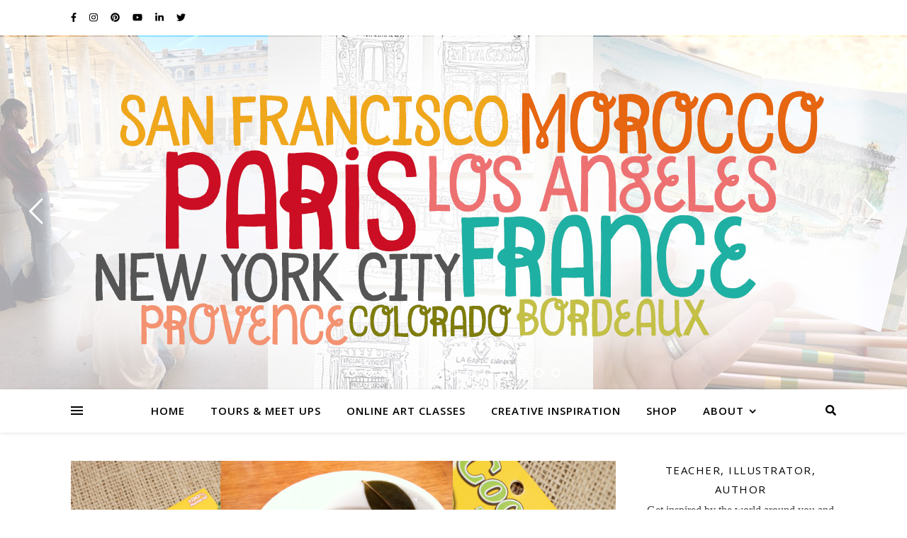

--- FILE ---
content_type: text/html; charset=UTF-8
request_url: https://wanderlustdesigner.com/tag/coca-tea/
body_size: 32013
content:
<!DOCTYPE html>
<html lang="en-US">
<head>
	<meta charset="UTF-8">
	<meta name="viewport" content="width=device-width, initial-scale=1.0, maximum-scale=1.0, user-scalable=no" />

	<title>coca tea</title>
<meta name='robots' content='max-image-preview:large' />
<link rel='dns-prefetch' href='//fonts.googleapis.com' />
<link rel="alternate" type="application/rss+xml" title=" &raquo; Feed" href="https://wanderlustdesigner.com/feed/" />
<link rel="alternate" type="application/rss+xml" title=" &raquo; Comments Feed" href="https://wanderlustdesigner.com/comments/feed/" />
<link rel="alternate" type="application/rss+xml" title=" &raquo; coca tea Tag Feed" href="https://wanderlustdesigner.com/tag/coca-tea/feed/" />
<style id='wp-img-auto-sizes-contain-inline-css' type='text/css'>
img:is([sizes=auto i],[sizes^="auto," i]){contain-intrinsic-size:3000px 1500px}
/*# sourceURL=wp-img-auto-sizes-contain-inline-css */
</style>
<link rel='stylesheet' id='sbi_styles-css' href='https://wanderlustdesigner.com/wp-content/plugins/instagram-feed/css/sbi-styles.min.css?ver=6.10.0' type='text/css' media='all' />
<style id='wp-emoji-styles-inline-css' type='text/css'>

	img.wp-smiley, img.emoji {
		display: inline !important;
		border: none !important;
		box-shadow: none !important;
		height: 1em !important;
		width: 1em !important;
		margin: 0 0.07em !important;
		vertical-align: -0.1em !important;
		background: none !important;
		padding: 0 !important;
	}
/*# sourceURL=wp-emoji-styles-inline-css */
</style>
<link rel='stylesheet' id='wp-block-library-css' href='https://wanderlustdesigner.com/wp-includes/css/dist/block-library/style.min.css?ver=6.9' type='text/css' media='all' />
<style id='classic-theme-styles-inline-css' type='text/css'>
/*! This file is auto-generated */
.wp-block-button__link{color:#fff;background-color:#32373c;border-radius:9999px;box-shadow:none;text-decoration:none;padding:calc(.667em + 2px) calc(1.333em + 2px);font-size:1.125em}.wp-block-file__button{background:#32373c;color:#fff;text-decoration:none}
/*# sourceURL=/wp-includes/css/classic-themes.min.css */
</style>
<style id='global-styles-inline-css' type='text/css'>
:root{--wp--preset--aspect-ratio--square: 1;--wp--preset--aspect-ratio--4-3: 4/3;--wp--preset--aspect-ratio--3-4: 3/4;--wp--preset--aspect-ratio--3-2: 3/2;--wp--preset--aspect-ratio--2-3: 2/3;--wp--preset--aspect-ratio--16-9: 16/9;--wp--preset--aspect-ratio--9-16: 9/16;--wp--preset--color--black: #000000;--wp--preset--color--cyan-bluish-gray: #abb8c3;--wp--preset--color--white: #ffffff;--wp--preset--color--pale-pink: #f78da7;--wp--preset--color--vivid-red: #cf2e2e;--wp--preset--color--luminous-vivid-orange: #ff6900;--wp--preset--color--luminous-vivid-amber: #fcb900;--wp--preset--color--light-green-cyan: #7bdcb5;--wp--preset--color--vivid-green-cyan: #00d084;--wp--preset--color--pale-cyan-blue: #8ed1fc;--wp--preset--color--vivid-cyan-blue: #0693e3;--wp--preset--color--vivid-purple: #9b51e0;--wp--preset--gradient--vivid-cyan-blue-to-vivid-purple: linear-gradient(135deg,rgb(6,147,227) 0%,rgb(155,81,224) 100%);--wp--preset--gradient--light-green-cyan-to-vivid-green-cyan: linear-gradient(135deg,rgb(122,220,180) 0%,rgb(0,208,130) 100%);--wp--preset--gradient--luminous-vivid-amber-to-luminous-vivid-orange: linear-gradient(135deg,rgb(252,185,0) 0%,rgb(255,105,0) 100%);--wp--preset--gradient--luminous-vivid-orange-to-vivid-red: linear-gradient(135deg,rgb(255,105,0) 0%,rgb(207,46,46) 100%);--wp--preset--gradient--very-light-gray-to-cyan-bluish-gray: linear-gradient(135deg,rgb(238,238,238) 0%,rgb(169,184,195) 100%);--wp--preset--gradient--cool-to-warm-spectrum: linear-gradient(135deg,rgb(74,234,220) 0%,rgb(151,120,209) 20%,rgb(207,42,186) 40%,rgb(238,44,130) 60%,rgb(251,105,98) 80%,rgb(254,248,76) 100%);--wp--preset--gradient--blush-light-purple: linear-gradient(135deg,rgb(255,206,236) 0%,rgb(152,150,240) 100%);--wp--preset--gradient--blush-bordeaux: linear-gradient(135deg,rgb(254,205,165) 0%,rgb(254,45,45) 50%,rgb(107,0,62) 100%);--wp--preset--gradient--luminous-dusk: linear-gradient(135deg,rgb(255,203,112) 0%,rgb(199,81,192) 50%,rgb(65,88,208) 100%);--wp--preset--gradient--pale-ocean: linear-gradient(135deg,rgb(255,245,203) 0%,rgb(182,227,212) 50%,rgb(51,167,181) 100%);--wp--preset--gradient--electric-grass: linear-gradient(135deg,rgb(202,248,128) 0%,rgb(113,206,126) 100%);--wp--preset--gradient--midnight: linear-gradient(135deg,rgb(2,3,129) 0%,rgb(40,116,252) 100%);--wp--preset--font-size--small: 13px;--wp--preset--font-size--medium: 20px;--wp--preset--font-size--large: 36px;--wp--preset--font-size--x-large: 42px;--wp--preset--spacing--20: 0.44rem;--wp--preset--spacing--30: 0.67rem;--wp--preset--spacing--40: 1rem;--wp--preset--spacing--50: 1.5rem;--wp--preset--spacing--60: 2.25rem;--wp--preset--spacing--70: 3.38rem;--wp--preset--spacing--80: 5.06rem;--wp--preset--shadow--natural: 6px 6px 9px rgba(0, 0, 0, 0.2);--wp--preset--shadow--deep: 12px 12px 50px rgba(0, 0, 0, 0.4);--wp--preset--shadow--sharp: 6px 6px 0px rgba(0, 0, 0, 0.2);--wp--preset--shadow--outlined: 6px 6px 0px -3px rgb(255, 255, 255), 6px 6px rgb(0, 0, 0);--wp--preset--shadow--crisp: 6px 6px 0px rgb(0, 0, 0);}:where(.is-layout-flex){gap: 0.5em;}:where(.is-layout-grid){gap: 0.5em;}body .is-layout-flex{display: flex;}.is-layout-flex{flex-wrap: wrap;align-items: center;}.is-layout-flex > :is(*, div){margin: 0;}body .is-layout-grid{display: grid;}.is-layout-grid > :is(*, div){margin: 0;}:where(.wp-block-columns.is-layout-flex){gap: 2em;}:where(.wp-block-columns.is-layout-grid){gap: 2em;}:where(.wp-block-post-template.is-layout-flex){gap: 1.25em;}:where(.wp-block-post-template.is-layout-grid){gap: 1.25em;}.has-black-color{color: var(--wp--preset--color--black) !important;}.has-cyan-bluish-gray-color{color: var(--wp--preset--color--cyan-bluish-gray) !important;}.has-white-color{color: var(--wp--preset--color--white) !important;}.has-pale-pink-color{color: var(--wp--preset--color--pale-pink) !important;}.has-vivid-red-color{color: var(--wp--preset--color--vivid-red) !important;}.has-luminous-vivid-orange-color{color: var(--wp--preset--color--luminous-vivid-orange) !important;}.has-luminous-vivid-amber-color{color: var(--wp--preset--color--luminous-vivid-amber) !important;}.has-light-green-cyan-color{color: var(--wp--preset--color--light-green-cyan) !important;}.has-vivid-green-cyan-color{color: var(--wp--preset--color--vivid-green-cyan) !important;}.has-pale-cyan-blue-color{color: var(--wp--preset--color--pale-cyan-blue) !important;}.has-vivid-cyan-blue-color{color: var(--wp--preset--color--vivid-cyan-blue) !important;}.has-vivid-purple-color{color: var(--wp--preset--color--vivid-purple) !important;}.has-black-background-color{background-color: var(--wp--preset--color--black) !important;}.has-cyan-bluish-gray-background-color{background-color: var(--wp--preset--color--cyan-bluish-gray) !important;}.has-white-background-color{background-color: var(--wp--preset--color--white) !important;}.has-pale-pink-background-color{background-color: var(--wp--preset--color--pale-pink) !important;}.has-vivid-red-background-color{background-color: var(--wp--preset--color--vivid-red) !important;}.has-luminous-vivid-orange-background-color{background-color: var(--wp--preset--color--luminous-vivid-orange) !important;}.has-luminous-vivid-amber-background-color{background-color: var(--wp--preset--color--luminous-vivid-amber) !important;}.has-light-green-cyan-background-color{background-color: var(--wp--preset--color--light-green-cyan) !important;}.has-vivid-green-cyan-background-color{background-color: var(--wp--preset--color--vivid-green-cyan) !important;}.has-pale-cyan-blue-background-color{background-color: var(--wp--preset--color--pale-cyan-blue) !important;}.has-vivid-cyan-blue-background-color{background-color: var(--wp--preset--color--vivid-cyan-blue) !important;}.has-vivid-purple-background-color{background-color: var(--wp--preset--color--vivid-purple) !important;}.has-black-border-color{border-color: var(--wp--preset--color--black) !important;}.has-cyan-bluish-gray-border-color{border-color: var(--wp--preset--color--cyan-bluish-gray) !important;}.has-white-border-color{border-color: var(--wp--preset--color--white) !important;}.has-pale-pink-border-color{border-color: var(--wp--preset--color--pale-pink) !important;}.has-vivid-red-border-color{border-color: var(--wp--preset--color--vivid-red) !important;}.has-luminous-vivid-orange-border-color{border-color: var(--wp--preset--color--luminous-vivid-orange) !important;}.has-luminous-vivid-amber-border-color{border-color: var(--wp--preset--color--luminous-vivid-amber) !important;}.has-light-green-cyan-border-color{border-color: var(--wp--preset--color--light-green-cyan) !important;}.has-vivid-green-cyan-border-color{border-color: var(--wp--preset--color--vivid-green-cyan) !important;}.has-pale-cyan-blue-border-color{border-color: var(--wp--preset--color--pale-cyan-blue) !important;}.has-vivid-cyan-blue-border-color{border-color: var(--wp--preset--color--vivid-cyan-blue) !important;}.has-vivid-purple-border-color{border-color: var(--wp--preset--color--vivid-purple) !important;}.has-vivid-cyan-blue-to-vivid-purple-gradient-background{background: var(--wp--preset--gradient--vivid-cyan-blue-to-vivid-purple) !important;}.has-light-green-cyan-to-vivid-green-cyan-gradient-background{background: var(--wp--preset--gradient--light-green-cyan-to-vivid-green-cyan) !important;}.has-luminous-vivid-amber-to-luminous-vivid-orange-gradient-background{background: var(--wp--preset--gradient--luminous-vivid-amber-to-luminous-vivid-orange) !important;}.has-luminous-vivid-orange-to-vivid-red-gradient-background{background: var(--wp--preset--gradient--luminous-vivid-orange-to-vivid-red) !important;}.has-very-light-gray-to-cyan-bluish-gray-gradient-background{background: var(--wp--preset--gradient--very-light-gray-to-cyan-bluish-gray) !important;}.has-cool-to-warm-spectrum-gradient-background{background: var(--wp--preset--gradient--cool-to-warm-spectrum) !important;}.has-blush-light-purple-gradient-background{background: var(--wp--preset--gradient--blush-light-purple) !important;}.has-blush-bordeaux-gradient-background{background: var(--wp--preset--gradient--blush-bordeaux) !important;}.has-luminous-dusk-gradient-background{background: var(--wp--preset--gradient--luminous-dusk) !important;}.has-pale-ocean-gradient-background{background: var(--wp--preset--gradient--pale-ocean) !important;}.has-electric-grass-gradient-background{background: var(--wp--preset--gradient--electric-grass) !important;}.has-midnight-gradient-background{background: var(--wp--preset--gradient--midnight) !important;}.has-small-font-size{font-size: var(--wp--preset--font-size--small) !important;}.has-medium-font-size{font-size: var(--wp--preset--font-size--medium) !important;}.has-large-font-size{font-size: var(--wp--preset--font-size--large) !important;}.has-x-large-font-size{font-size: var(--wp--preset--font-size--x-large) !important;}
:where(.wp-block-post-template.is-layout-flex){gap: 1.25em;}:where(.wp-block-post-template.is-layout-grid){gap: 1.25em;}
:where(.wp-block-term-template.is-layout-flex){gap: 1.25em;}:where(.wp-block-term-template.is-layout-grid){gap: 1.25em;}
:where(.wp-block-columns.is-layout-flex){gap: 2em;}:where(.wp-block-columns.is-layout-grid){gap: 2em;}
:root :where(.wp-block-pullquote){font-size: 1.5em;line-height: 1.6;}
/*# sourceURL=global-styles-inline-css */
</style>
<link rel='stylesheet' id='ashe-style-css' href='https://wanderlustdesigner.com/wp-content/themes/ashe-pro-premium/style.css?ver=3.5.9' type='text/css' media='all' />
<link rel='stylesheet' id='ashe-responsive-css' href='https://wanderlustdesigner.com/wp-content/themes/ashe-pro-premium/assets/css/responsive.css?ver=3.5.9' type='text/css' media='all' />
<link rel='stylesheet' id='fontello-css' href='https://wanderlustdesigner.com/wp-content/themes/ashe-pro-premium/assets/css/fontello.css?ver=3.5.4' type='text/css' media='all' />
<link rel='stylesheet' id='slick-css' href='https://wanderlustdesigner.com/wp-content/themes/ashe-pro-premium/assets/css/slick.css?ver=6.9' type='text/css' media='all' />
<link rel='stylesheet' id='scrollbar-css' href='https://wanderlustdesigner.com/wp-content/themes/ashe-pro-premium/assets/css/perfect-scrollbar.css?ver=6.9' type='text/css' media='all' />
<link rel='stylesheet' id='ashe_enqueue_Dancing_Script-css' href='https://fonts.googleapis.com/css?family=Dancing+Script%3A100%2C200%2C300%2C400%2C500%2C600%2C700%2C800%2C900&#038;ver=1.0.0' type='text/css' media='all' />
<link rel='stylesheet' id='ashe_enqueue_Open_Sans-css' href='https://fonts.googleapis.com/css?family=Open+Sans%3A100%2C200%2C300%2C400%2C500%2C600%2C700%2C800%2C900&#038;ver=1.0.0' type='text/css' media='all' />
<link rel='stylesheet' id='simcal-qtip-css' href='https://wanderlustdesigner.com/wp-content/plugins/google-calendar-events/assets/generated/vendor/jquery.qtip.min.css?ver=3.5.9' type='text/css' media='all' />
<link rel='stylesheet' id='simcal-default-calendar-grid-css' href='https://wanderlustdesigner.com/wp-content/plugins/google-calendar-events/assets/generated/default-calendar-grid.min.css?ver=3.5.9' type='text/css' media='all' />
<link rel='stylesheet' id='simcal-default-calendar-list-css' href='https://wanderlustdesigner.com/wp-content/plugins/google-calendar-events/assets/generated/default-calendar-list.min.css?ver=3.5.9' type='text/css' media='all' />
<link rel='stylesheet' id='wpr-text-animations-css-css' href='https://wanderlustdesigner.com/wp-content/plugins/royal-elementor-addons/assets/css/lib/animations/text-animations.min.css?ver=1.7.1041' type='text/css' media='all' />
<link rel='stylesheet' id='wpr-addons-css-css' href='https://wanderlustdesigner.com/wp-content/plugins/royal-elementor-addons/assets/css/frontend.min.css?ver=1.7.1041' type='text/css' media='all' />
<link rel='stylesheet' id='font-awesome-5-all-css' href='https://wanderlustdesigner.com/wp-content/plugins/elementor/assets/lib/font-awesome/css/all.min.css?ver=1.7.1041' type='text/css' media='all' />
<script type="text/javascript" data-cfasync="false" src="https://wanderlustdesigner.com/wp-includes/js/jquery/jquery.min.js?ver=3.7.1" id="jquery-core-js"></script>
<script type="text/javascript" data-cfasync="false" src="https://wanderlustdesigner.com/wp-includes/js/jquery/jquery-migrate.min.js?ver=3.4.1" id="jquery-migrate-js"></script>
<link rel="https://api.w.org/" href="https://wanderlustdesigner.com/wp-json/" /><link rel="alternate" title="JSON" type="application/json" href="https://wanderlustdesigner.com/wp-json/wp/v2/tags/256" /><link rel="EditURI" type="application/rsd+xml" title="RSD" href="https://wanderlustdesigner.com/xmlrpc.php?rsd" />
<meta name="generator" content="WordPress 6.9" />
<meta property="og:image" content="https://wanderlustdesigner.com/wp-content/uploads/2024/02/slider_retreatleader_paris2.jpg"/><meta property="og:title" content=""/><meta property="og:description" content="Explore Your World Creatively" /><meta property="og:url" content="https://wanderlustdesigner.com/" /><meta property="og:type" content="website"><meta property="og:locale" content="en_us" /><meta property="og:site_name" content=""/><style id="ashe_dynamic_css">body {background-color: #ffffff;}#top-bar,#top-menu .sub-menu {background-color: #ffffff;}#top-bar a {color: #000000;}#top-menu .sub-menu,#top-menu .sub-menu a {border-color: rgba(0,0,0, 0.05);}#top-bar a:hover,#top-bar li.current-menu-item > a,#top-bar li.current-menu-ancestor > a,#top-bar .sub-menu li.current-menu-item > a,#top-bar .sub-menu li.current-menu-ancestor> a {color: #ca9b52;}.header-logo a,.site-description {color: #111111;}.entry-header {background-color: #ffffff;}#main-nav,#main-menu .sub-menu,#main-nav #s {background-color: #ffffff;}#main-nav a,#main-nav .svg-inline--fa,#main-nav #s,.instagram-title h2 {color: #000000;}.main-nav-sidebar span,.mobile-menu-btn span {background-color: #000000;}#main-nav {box-shadow: 0px 1px 5px rgba(0,0,0, 0.1);}#main-menu .sub-menu,#main-menu .sub-menu a {border-color: rgba(0,0,0, 0.05);}#main-nav #s::-webkit-input-placeholder { /* Chrome/Opera/Safari */color: rgba(0,0,0, 0.7);}#main-nav #s::-moz-placeholder { /* Firefox 19+ */color: rgba(0,0,0, 0.7);}#main-nav #s:-ms-input-placeholder { /* IE 10+ */color: rgba(0,0,0, 0.7);}#main-nav #s:-moz-placeholder { /* Firefox 18- */color: rgba(0,0,0, 0.7);}#main-nav a:hover,#main-nav .svg-inline--fa:hover,#main-nav li.current-menu-item > a,#main-nav li.current-menu-ancestor > a,#main-nav .sub-menu li.current-menu-item > a,#main-nav .sub-menu li.current-menu-ancestor> a {color: #ca9b52;}.main-nav-sidebar:hover span,.mobile-menu-btn:hover span {background-color: #ca9b52;}/* Background */.sidebar-alt,.main-content,.featured-slider-area,#featured-links,.page-content select,.page-content input,.page-content textarea {background-color: #ffffff;}.page-content #featured-links h6,.instagram-title h2 {background-color: rgba(255,255,255, 0.85);}.ashe_promo_box_widget h6 {background-color: #ffffff;}.ashe_promo_box_widget .promo-box:after{border-color: #ffffff;}/* Text */.page-content,.page-content select,.page-content input,.page-content textarea,.page-content .post-author a,.page-content .ashe-widget a,.page-content .comment-author,.page-content #featured-links h6,.ashe_promo_box_widget h6 {color: #464646;}/* Title */.page-content h1,.page-content h2,.page-content h3,.page-content h4,.page-content h5,.page-content h6,.page-content .post-title a,.page-content .author-description h4 a,.page-content .related-posts h4 a,.page-content .blog-pagination .previous-page a,.page-content .blog-pagination .next-page a,blockquote,.page-content .post-share a {color: #030303;}.sidebar-alt-close-btn span {background-color: #030303;}.page-content .post-title a:hover {color: rgba(3,3,3, 0.75);}/* Meta */.page-content .post-date,.page-content .post-comments,.page-content .meta-sep,.page-content .post-author,.page-content [data-layout*="list"] .post-author a,.page-content .related-post-date,.page-content .comment-meta a,.page-content .author-share a,.page-content .post-tags a,.page-content .tagcloud a,.widget_categories li,.widget_archive li,.ashe-subscribe-text p,.rpwwt-post-author,.rpwwt-post-categories,.rpwwt-post-date,.rpwwt-post-comments-number {color: #a1a1a1;}.page-content input::-webkit-input-placeholder { /* Chrome/Opera/Safari */color: #a1a1a1;}.page-content input::-moz-placeholder { /* Firefox 19+ */color: #a1a1a1;}.page-content input:-ms-input-placeholder { /* IE 10+ */color: #a1a1a1;}.page-content input:-moz-placeholder { /* Firefox 18- */color: #a1a1a1;}/* Accent */.page-content a,.post-categories,#page-wrap .ashe-widget.widget_text a,#page-wrap .ashe-widget.ashe_author_widget a {color: #ca9b52;}/* Disable TMP.page-content .elementor a,.page-content .elementor a:hover {color: inherit;}*/.ps-container > .ps-scrollbar-y-rail > .ps-scrollbar-y {background: #ca9b52;}.page-content a:hover {color: rgba(202,155,82, 0.8);}blockquote {border-color: #ca9b52;}.slide-caption {color: #ffffff;background: #ca9b52;}/* Selection */::-moz-selection {color: #ffffff;background: #ca9b52;}::selection {color: #ffffff;background: #ca9b52;}.page-content .wprm-rating-star svg polygon {stroke: #ca9b52;}.page-content .wprm-rating-star-full svg polygon,.page-content .wprm-comment-rating svg path,.page-content .comment-form-wprm-rating svg path{fill: #ca9b52;}/* Border */.page-content .post-footer,[data-layout*="list"] .blog-grid > li,.page-content .author-description,.page-content .related-posts,.page-content .entry-comments,.page-content .ashe-widget li,.page-content #wp-calendar,.page-content #wp-calendar caption,.page-content #wp-calendar tbody td,.page-content .widget_nav_menu li a,.page-content .widget_pages li a,.page-content .tagcloud a,.page-content select,.page-content input,.page-content textarea,.widget-title h2:before,.widget-title h2:after,.post-tags a,.gallery-caption,.wp-caption-text,table tr,table th,table td,pre,.page-content .wprm-recipe-instruction {border-color: #e8e8e8;}.page-content .wprm-recipe {box-shadow: 0 0 3px 1px #e8e8e8;}hr {background-color: #e8e8e8;}.wprm-recipe-details-container,.wprm-recipe-notes-container p {background-color: rgba(232,232,232, 0.4);}/* Buttons */.widget_search .svg-fa-wrap,.widget_search #searchsubmit,.single-navigation i,.page-content input.submit,.page-content .blog-pagination.numeric a,.page-content .blog-pagination.load-more a,.page-content .mc4wp-form-fields input[type="submit"],.page-content .widget_wysija input[type="submit"],.page-content .post-password-form input[type="submit"],.page-content .wpcf7 [type="submit"],.page-content .wprm-recipe-print,.page-content .wprm-jump-to-recipe-shortcode,.page-content .wprm-print-recipe-shortcode {color: #ffffff;background-color: #333333;}.single-navigation i:hover,.page-content input.submit:hover,.ashe-boxed-style .page-content input.submit:hover,.page-content .blog-pagination.numeric a:hover,.ashe-boxed-style .page-content .blog-pagination.numeric a:hover,.page-content .blog-pagination.numeric span,.page-content .blog-pagination.load-more a:hover,.ashe-boxed-style .page-content .blog-pagination.load-more a:hover,.page-content .mc4wp-form-fields input[type="submit"]:hover,.page-content .widget_wysija input[type="submit"]:hover,.page-content .post-password-form input[type="submit"]:hover,.page-content .wpcf7 [type="submit"]:hover,.page-content .wprm-recipe-print:hover,.page-content .wprm-jump-to-recipe-shortcode:hover,.page-content .wprm-print-recipe-shortcode:hover {color: #ffffff;background-color: #ca9b52;}/* Image Overlay */.image-overlay,#infscr-loading,.page-content h4.image-overlay,.image-overlay a,.post-slider .prev-arrow,.post-slider .next-arrow,.header-slider-prev-arrow,.header-slider-next-arrow,.page-content .image-overlay a,#featured-slider .slick-arrow,#featured-slider .slider-dots,.header-slider-dots {color: #ffffff;}.image-overlay,#infscr-loading,.page-content h4.image-overlay {background-color: rgba(73,73,73, 0.3);}/* Background */#page-footer,#page-footer select,#page-footer input,#page-footer textarea {background-color: #f6f6f6;}/* Text */#page-footer,#page-footer a,#page-footer select,#page-footer input,#page-footer textarea {color: #333333;}/* Title */#page-footer h1,#page-footer h2,#page-footer h3,#page-footer h4,#page-footer h5,#page-footer h6 {color: #111111;}/* Accent */#page-footer a:hover {color: #ca9b52;}/* Border */#page-footer a,#page-footer .ashe-widget li,#page-footer #wp-calendar,#page-footer #wp-calendar caption,#page-footer #wp-calendar th,#page-footer #wp-calendar td,#page-footer .widget_nav_menu li a,#page-footer select,#page-footer input,#page-footer textarea,#page-footer .widget-title h2:before,#page-footer .widget-title h2:after,.footer-widgets,.category-description {border-color: #e0dbdb;}#page-footer hr {background-color: #e0dbdb;}.ashe-preloader-wrap {background-color: #333333;}@media screen and ( max-width: 768px ) {.mini-logo a {max-width: 60px !important;} }@media screen and ( max-width: 768px ) {#featured-links {display: none;}}@media screen and ( max-width: 640px ) {.related-posts {display: none;}}.header-logo a {font-family: 'Dancing Script';font-size: 120px;line-height: 120px;letter-spacing: -1px;font-weight: 700;}.site-description {font-family: 'Dancing Script';}.header-logo .site-description {font-size: 18px;}#top-menu li a {font-family: 'Open Sans';font-size: 13px;line-height: 50px;letter-spacing: 0.8px;font-weight: 600;}.top-bar-socials a {font-size: 13px;line-height: 50px;}#top-bar .mobile-menu-btn {line-height: 50px;}#top-menu .sub-menu > li > a {font-size: 11px;line-height: 3.7;letter-spacing: 0.8px;}@media screen and ( max-width: 979px ) {.top-bar-socials {float: none !important;}.top-bar-socials a {line-height: 40px !important;}}#main-menu li a,.mobile-menu-btn a {font-family: 'Open Sans';font-size: 15px;line-height: 60px;letter-spacing: 1px;font-weight: 600;}#mobile-menu li {font-family: 'Open Sans';font-size: 15px;line-height: 3.4;letter-spacing: 1px;font-weight: 600;}.main-nav-search,#main-nav #s,.dark-mode-switcher,.main-nav-socials-trigger {font-size: 15px;line-height: 60px;}#main-nav #s {line-height: 61px;}#main-menu li.menu-item-has-children>a:after {font-size: 15px;}#main-nav {min-height:60px;}.main-nav-sidebar,.mini-logo {height:60px;}#main-menu .sub-menu > li > a,#mobile-menu .sub-menu > li {font-size: 12px;line-height: 3.8;letter-spacing: 0.8px;}.mobile-menu-btn {font-size: 18px;line-height: 60px;}.main-nav-socials a {font-size: 14px;line-height: 60px;}#top-menu li a,#main-menu li a,#mobile-menu li,.mobile-menu-btn a {text-transform: uppercase;}.post-meta,#wp-calendar thead th,#wp-calendar caption,h1,h2,h3,h4,h5,h6,blockquote p,#reply-title,#reply-title a {font-family: 'Open Sans';}/* font size 40px */h1 {font-size: 27px;}/* font size 36px */h2 {font-size: 24px;}/* font size 30px */h3 {font-size: 20px;}/* font size 24px */h4 {font-size: 16px;}/* font size 22px */h5,.page-content .wprm-recipe-name,.page-content .wprm-recipe-header {font-size: 15px;}/* font size 20px */h6 {font-size: 14px;}/* font size 19px */blockquote p {font-size: 16px;}/* font size 18px */.related-posts h4 a {font-size: 16px;}/* font size 16px */.author-description h4,.category-description h4,#reply-title,#reply-title a,.comment-title,.widget-title h2,.ashe_author_widget h3 {font-size: 15px;}.post-title,.page-title {line-height: 29px;}/* letter spacing 0.5px */.slider-title,.post-title,.page-title,.related-posts h4 a {letter-spacing: 0.5px;}/* letter spacing 1.5px */.widget-title h2,.author-description h4,.category-description h4,.comment-title,#reply-title,#reply-title a,.ashe_author_widget h3 {letter-spacing: 1.5px;}/* letter spacing 2px */.related-posts h3 {letter-spacing: 2px;}/* font weight */h1,h2,h3,h4,h5,h6 {font-weight: 400;}h1,h2,h3,h4,h5,h6 {font-style: normal;}h1,h2,h3,h4,h5,h6 {text-transform: none;}body,.page-404 h2,#featured-links h6,.ashe_promo_box_widget h6,.comment-author,.related-posts h3,.instagram-title h2,input,textarea,select,.no-result-found h1,.ashe-subscribe-text h4,.widget_wysija_cont .updated,.widget_wysija_cont .error,.widget_wysija_cont .xdetailed-errors {font-family: 'Georgia';}body,.page-404 h2,.no-result-found h1 {font-weight: 400;}body,.comment-author {font-size: 16px;}body p,.post-content,.post-content li,.comment-text li {line-height: 24px;}/* letter spacing 0 */body p,.post-content,.comment-author,.widget_recent_comments li,.widget_meta li,.widget_recent_comments li,.widget_pages > ul > li,.widget_archive li,.widget_categories > ul > li,.widget_recent_entries ul li,.widget_nav_menu li,.related-post-date,.post-media .image-overlay a,.post-meta,.rpwwt-post-title {letter-spacing: 0px;}/* letter spacing 0.5 + */.post-author,.post-media .image-overlay span,blockquote p {letter-spacing: 0.5px;}/* letter spacing 1 + */#main-nav #searchform input,#featured-links h6,.ashe_promo_box_widget h6,.instagram-title h2,.ashe-subscribe-text h4,.page-404 p,#wp-calendar caption {letter-spacing: 1px;}/* letter spacing 2 + */.comments-area #submit,.tagcloud a,.mc4wp-form-fields input[type='submit'],.widget_wysija input[type='submit'],.slider-read-more a,.post-categories a,.read-more a,.no-result-found h1,.blog-pagination a,.blog-pagination span {letter-spacing: 2px;}/* font size 18px */.post-media .image-overlay p,.post-media .image-overlay a {font-size: 19px;}/* font size 16px */.ashe_social_widget .social-icons a {font-size: 17px;}/* font size 14px */.post-author,.post-share,.related-posts h3,input,textarea,select,.comment-reply-link,.wp-caption-text,.author-share a,#featured-links h6,.ashe_promo_box_widget h6,#wp-calendar,.instagram-title h2 {font-size: 14px;}/* font size 13px */.slider-categories,.slider-read-more a,.read-more a,.blog-pagination a,.blog-pagination span,.footer-socials a,.rpwwt-post-author,.rpwwt-post-categories,.rpwwt-post-date,.rpwwt-post-comments-number,.copyright-info,.footer-menu-container {font-size: 13px;}/* font size 12px */.post-categories a,.post-tags a,.widget_recent_entries ul li span,#wp-calendar caption,#wp-calendar tfoot #prev a,#wp-calendar tfoot #next a {font-size: 13px;}/* font size 11px */.related-post-date,.comment-meta,.tagcloud a {font-size: 12px !important;}.boxed-wrapper {max-width: 1140px;}.sidebar-alt {max-width: 340px;left: -340px; padding: 85px 35px 0px;}.sidebar-left,.sidebar-right {width: 311px;}[data-layout*="rsidebar"] .main-container,[data-layout*="lsidebar"] .main-container {float: left;width: calc(100% - 311px);width: -webkit-calc(100% - 311px);}[data-layout*="lrsidebar"] .main-container {width: calc(100% - 622px);width: -webkit-calc(100% - 622px);}[data-layout*="fullwidth"] .main-container {width: 100%;}#top-bar > div,#main-nav > div,#featured-links,.main-content,.page-footer-inner,.featured-slider-area.boxed-wrapper {padding-left: 30px;padding-right: 30px;}@media screen and ( max-width: 1050px ) {.sidebar-left,.sidebar-right {width: 100% !important;padding: 0 !important;}.sidebar-left-wrap,.sidebar-right-wrap,.footer-widgets .ashe-widget {float: none !important;width: 65% !important;margin-left: auto !important;margin-right: auto !important;}.main-container {width: 100% !important;}}@media screen and ( min-width: 640px ) and ( max-width: 980px ) {.blog-grid > li {width: calc((100% - 41px ) / 2) !important;width: -webkit-calc((100% - 41px ) / 2) !important;margin-right: 41px !important;}.blog-grid > li:nth-of-type(2n+2) {margin-right: 0 !important;}}@media screen and ( max-width: 640px ) {.blog-grid > li {width: 100% !important;margin-right: 0 !important;margin-left: 0 !important;}}.ashe-instagram-widget #sb_instagram {max-width: none !important;}.ashe-instagram-widget #sbi_images {display: -webkit-box;display: -ms-flexbox;display: flex;}.ashe-instagram-widget #sbi_images .sbi_photo {height: auto !important;}.ashe-instagram-widget #sbi_images .sbi_photo img {display: block !important;}.ashe-widget #sbi_images .sbi_photo {/*height: auto !important;*/}.ashe-widget #sbi_images .sbi_photo img {display: block !important;}#top-menu {float: right;}.top-bar-socials {float: left;}.entry-header {height: 500px;background-size: cover;}.entry-header-slider div {height: 500px;}.entry-header {background-position: center center;}.header-logo {padding-top: 100px;}.logo-img {max-width: 500px;}.mini-logo a {max-width: 70px;}.header-logo .site-title,.site-description {display: none;}@media screen and (max-width: 880px) {.logo-img { max-width: 300px;}}#main-nav {text-align: center;}.main-nav-icons.main-nav-socials-mobile {left: 30px;}.main-nav-socials-trigger {position: absolute;top: 0px;left: 30px;}.main-nav-sidebar + .main-nav-socials-trigger {left: 60px;}.mini-logo + .main-nav-socials-trigger {right: 60px;left: auto;}.main-nav-sidebar {position: absolute;top: 0px;left: 30px;z-index: 1;}.main-nav-icons {position: absolute;top: 0px;right: 30px;z-index: 2;}.mini-logo {position: absolute;left: auto;top: 0;}.main-nav-sidebar ~ .mini-logo {margin-left: 30px;}#featured-slider.boxed-wrapper {max-width: 1140px;}.slider-item-bg {height: 540px;}#featured-links .featured-link {margin-top: 20px;}#featured-links .featured-link {margin-right: 20px;}#featured-links .featured-link:nth-of-type(3n) {margin-right: 0;}#featured-links .featured-link {width: calc( (100% - 40px) / 3 - 1px);width: -webkit-calc( (100% - 40px) / 3 - 1px);}.featured-link:nth-child(1) .cv-inner {display: none;}.featured-link:nth-child(2) .cv-inner {display: none;}.featured-link:nth-child(3) .cv-inner {display: none;}.blog-grid > li,.main-container .featured-slider-area {margin-bottom: 39px;}[data-layout*="col2"] .blog-grid > li,[data-layout*="col3"] .blog-grid > li,[data-layout*="col4"] .blog-grid > li {display: inline-block;vertical-align: top;margin-right: 41px;}[data-layout*="col2"] .blog-grid > li:nth-of-type(2n+2),[data-layout*="col3"] .blog-grid > li:nth-of-type(3n+3),[data-layout*="col4"] .blog-grid > li:nth-of-type(4n+4) {margin-right: 0;}[data-layout*="col1"] .blog-grid > li {width: 100%;}[data-layout*="col2"] .blog-grid > li {width: calc((100% - 41px ) / 2 - 1px);width: -webkit-calc((100% - 41px ) / 2 - 1px);}[data-layout*="col3"] .blog-grid > li {width: calc((100% - 2 * 41px ) / 3 - 2px);width: -webkit-calc((100% - 2 * 41px ) / 3 - 2px);}[data-layout*="col4"] .blog-grid > li {width: calc((100% - 3 * 41px ) / 4 - 1px);width: -webkit-calc((100% - 3 * 41px ) / 4 - 1px);}[data-layout*="rsidebar"] .sidebar-right {padding-left: 41px;}[data-layout*="lsidebar"] .sidebar-left {padding-right: 41px;}[data-layout*="lrsidebar"] .sidebar-right {padding-left: 41px;}[data-layout*="lrsidebar"] .sidebar-left {padding-right: 41px;}.blog-grid .post-header,.blog-grid .read-more,[data-layout*="list"] .post-share {text-align: center;}p.has-drop-cap:not(:focus)::first-letter {float: left;margin: 0px 12px 0 0;font-family: 'Open Sans';font-size: 80px;line-height: 65px;text-align: center;text-transform: uppercase;color: #030303;}@-moz-document url-prefix() {p.has-drop-cap:not(:focus)::first-letter {margin-top: 10px !important;}}.home .post-content > p:first-of-type:first-letter,.blog .post-content > p:first-of-type:first-letter,.archive .post-content > p:first-of-type:first-letter {float: left;margin: 0px 12px 0 0;font-family: 'Open Sans';font-size: 80px;line-height: 65px;text-align: center;text-transform: uppercase;color: #030303;}@-moz-document url-prefix() {.home .post-content > p:first-of-type:first-letter,.blog .post-content > p:first-of-type:first-letter,.archive .post-content > p:first-of-type:first-letter {margin-top: 10px !important;}}.single .post-content > p:first-of-type:first-letter,.single .post-content .elementor-text-editor p:first-of-type:first-letter {float: left;margin: 0px 12px 0 0;font-family: 'Open Sans';font-size: 80px;line-height: 65px;text-align: center;text-transform: uppercase;color: #030303;}@-moz-document url-prefix() {.single .post-content p:first-of-type:first-letter {margin-top: 10px !important;}}[data-dropcaps*='yes'] .post-content > p:first-of-type:first-letter {float: left;margin: 0px 12px 0 0;font-family: 'Open Sans';font-size: 80px;line-height: 65px;text-align: center;text-transform: uppercase;color: #030303;}@-moz-document url-prefix() {[data-dropcaps*='yes'] .post-content > p:first-of-type:first-letter {margin-top: 10px !important;}}.footer-widgets > .ashe-widget {width: 30%;margin-right: 5%;}.footer-widgets > .ashe-widget:nth-child(3n+3) {margin-right: 0;}.footer-widgets > .ashe-widget:nth-child(3n+4) {clear: both;}.copyright-info {float: right;}.footer-socials {float: left;}.footer-menu-container {float: right;}#footer-menu {float: left;}#footer-menu > li {margin-right: 5px;}.footer-menu-container:after {float: left;margin-right: 5px;}.cssload-container{width:100%;height:36px;text-align:center}.cssload-speeding-wheel{width:36px;height:36px;margin:0 auto;border:2px solid #ffffff;border-radius:50%;border-left-color:transparent;border-right-color:transparent;animation:cssload-spin 575ms infinite linear;-o-animation:cssload-spin 575ms infinite linear;-ms-animation:cssload-spin 575ms infinite linear;-webkit-animation:cssload-spin 575ms infinite linear;-moz-animation:cssload-spin 575ms infinite linear}@keyframes cssload-spin{100%{transform:rotate(360deg);transform:rotate(360deg)}}@-o-keyframes cssload-spin{100%{-o-transform:rotate(360deg);transform:rotate(360deg)}}@-ms-keyframes cssload-spin{100%{-ms-transform:rotate(360deg);transform:rotate(360deg)}}@-webkit-keyframes cssload-spin{100%{-webkit-transform:rotate(360deg);transform:rotate(360deg)}}@-moz-keyframes cssload-spin{100%{-moz-transform:rotate(360deg);transform:rotate(360deg)}}</style><meta name="generator" content="Elementor 3.33.4; features: additional_custom_breakpoints; settings: css_print_method-external, google_font-enabled, font_display-auto">
			<style>
				.e-con.e-parent:nth-of-type(n+4):not(.e-lazyloaded):not(.e-no-lazyload),
				.e-con.e-parent:nth-of-type(n+4):not(.e-lazyloaded):not(.e-no-lazyload) * {
					background-image: none !important;
				}
				@media screen and (max-height: 1024px) {
					.e-con.e-parent:nth-of-type(n+3):not(.e-lazyloaded):not(.e-no-lazyload),
					.e-con.e-parent:nth-of-type(n+3):not(.e-lazyloaded):not(.e-no-lazyload) * {
						background-image: none !important;
					}
				}
				@media screen and (max-height: 640px) {
					.e-con.e-parent:nth-of-type(n+2):not(.e-lazyloaded):not(.e-no-lazyload),
					.e-con.e-parent:nth-of-type(n+2):not(.e-lazyloaded):not(.e-no-lazyload) * {
						background-image: none !important;
					}
				}
			</style>
			<link rel="icon" href="https://wanderlustdesigner.com/wp-content/uploads/2025/07/cropped-favicon_50x50-32x32.png" sizes="32x32" />
<link rel="icon" href="https://wanderlustdesigner.com/wp-content/uploads/2025/07/cropped-favicon_50x50-192x192.png" sizes="192x192" />
<link rel="apple-touch-icon" href="https://wanderlustdesigner.com/wp-content/uploads/2025/07/cropped-favicon_50x50-180x180.png" />
<meta name="msapplication-TileImage" content="https://wanderlustdesigner.com/wp-content/uploads/2025/07/cropped-favicon_50x50-270x270.png" />
<style id="wpr_lightbox_styles">
				.lg-backdrop {
					background-color: rgba(0,0,0,0.6) !important;
				}
				.lg-toolbar,
				.lg-dropdown {
					background-color: rgba(0,0,0,0.8) !important;
				}
				.lg-dropdown:after {
					border-bottom-color: rgba(0,0,0,0.8) !important;
				}
				.lg-sub-html {
					background-color: rgba(0,0,0,0.8) !important;
				}
				.lg-thumb-outer,
				.lg-progress-bar {
					background-color: #444444 !important;
				}
				.lg-progress {
					background-color: #a90707 !important;
				}
				.lg-icon {
					color: #efefef !important;
					font-size: 20px !important;
				}
				.lg-icon.lg-toogle-thumb {
					font-size: 24px !important;
				}
				.lg-icon:hover,
				.lg-dropdown-text:hover {
					color: #ffffff !important;
				}
				.lg-sub-html,
				.lg-dropdown-text {
					color: #efefef !important;
					font-size: 14px !important;
				}
				#lg-counter {
					color: #efefef !important;
					font-size: 14px !important;
				}
				.lg-prev,
				.lg-next {
					font-size: 35px !important;
				}

				/* Defaults */
				.lg-icon {
				background-color: transparent !important;
				}

				#lg-counter {
				opacity: 0.9;
				}

				.lg-thumb-outer {
				padding: 0 10px;
				}

				.lg-thumb-item {
				border-radius: 0 !important;
				border: none !important;
				opacity: 0.5;
				}

				.lg-thumb-item.active {
					opacity: 1;
				}
	         </style></head>

<body class="archive tag tag-coca-tea tag-256 wp-embed-responsive wp-theme-ashe-pro-premium elementor-default elementor-kit-4231">

	<!-- Preloader -->
	
	<!-- Page Wrapper -->
	<div id="page-wrap">

		<!-- Boxed Wrapper -->
		<div id="page-header" >

		
<!-- Instagram Widget -->
<div class="footer-instagram-widget">
	</div>
<div id="top-bar" class="clear-fix">
	<div class="boxed-wrapper">
		
		
		<div class="top-bar-socials">

			
			<a href="https://www.facebook.com/wanderlustdesigner" target="_blank">
					<i class="fab fa-facebook-f"></i>			</a>
			
							<a href="https://www.instagram.com/wanderlustdesigner/" target="_blank">
					<i class="fab fa-instagram"></i>				</a>
			
							<a href="https://www.pinterest.com/wanderlustdezin/_created/" target="_blank">
					<i class="fab fa-pinterest"></i>				</a>
			
							<a href="https://www.youtube.com/channel/UC6yCKLKcyJmxZg5ZCVXNfvQ" target="_blank">
					<i class="fab fa-youtube"></i>				</a>
			
							<a href="https://www.linkedin.com/in/betsy-beier-610153a/" target="_blank">
					<i class="fab fa-linkedin-in"></i>				</a>
			
							<a href="https://twitter.com/WanderlustDezin" target="_blank">
					<i class="fab fa-twitter"></i>				</a>
			
			
			
		</div>

	
	</div>
</div><!-- #top-bar -->


<div class="entry-header" data-bg-type="slider" style="background-image:url();" data-video-mp4="" data-video-webm="">

	<div class="cvr-container">
		<div class="cvr-outer">
			<div class="cvr-inner">

			
			<div class="header-logo">

				
											<a href="https://wanderlustdesigner.com/" class="site-title"></a>
					
				
								
				<p class="site-description">Explore Your World Creatively</p>
				
			</div>
			
			
			</div>
		</div>
	</div>

	
	<div class="entry-header-slider" data-slick="{&quot;slidesToShow&quot;: 1, &quot;autoplay&quot;: true, &quot;autoplaySpeed&quot;: 1200, &quot;dots&quot;: true, &quot;fade&quot;: true}">
				<div  class="entry-header-slider-item" style="background-image:url(https://wanderlustdesigner.com/wp-content/uploads/2022/06/sliderlogo.jpg);"></div>
				<div  class="entry-header-slider-item" style="background-image:url(https://wanderlustdesigner.com/wp-content/uploads/2024/02/cropped-slider_retreatleader_what.jpg);"></div>
				<div  class="entry-header-slider-item" style="background-image:url(https://wanderlustdesigner.com/wp-content/uploads/2024/02/slider_retreatleader_where.jpg);"></div>
				<div  class="entry-header-slider-item" style="background-image:url(https://wanderlustdesigner.com/wp-content/uploads/2024/02/slider_retreatleader_labeach.jpg);"></div>
				<div  class="entry-header-slider-item" style="background-image:url(https://wanderlustdesigner.com/wp-content/uploads/2024/02/cropped-slider_retreatleader_nyc.jpg);"></div>
				<div  class="entry-header-slider-item" style="background-image:url(https://wanderlustdesigner.com/wp-content/uploads/2024/02/slider_retreatleader_pariste.jpg);"></div>
				<div  class="entry-header-slider-item" style="background-image:url(https://wanderlustdesigner.com/wp-content/uploads/2024/02/slider_retreatleader_maroc1.jpg);"></div>
				<div  class="entry-header-slider-item" style="background-image:url(https://wanderlustdesigner.com/wp-content/uploads/2024/02/slider_retreatleader_jordanie.jpg);"></div>
				<div  class="entry-header-slider-item" style="background-image:url(https://wanderlustdesigner.com/wp-content/uploads/2024/02/slider_retreatleader_japan.jpg);"></div>
				<div  class="entry-header-slider-item" style="background-image:url(https://wanderlustdesigner.com/wp-content/uploads/2024/02/slider_retreatleader_lahollywood.jpg);"></div>
				<div  class="entry-header-slider-item" style="background-image:url(https://wanderlustdesigner.com/wp-content/uploads/2024/02/slider_retreatleader_co.jpg);"></div>
				<div  class="entry-header-slider-item" style="background-image:url(https://wanderlustdesigner.com/wp-content/uploads/2024/02/slider_retreatleader_maroc2.jpg);"></div>
				<div  class="entry-header-slider-item" style="background-image:url(https://wanderlustdesigner.com/wp-content/uploads/2024/02/slider_retreatleader_paris2.jpg);"></div>
			</div>
	
	

		
</div>


<div id="main-nav" class="clear-fix" data-fixed="" data-mobile-fixed="1">

	<div class="boxed-wrapper">

		<!-- Alt Sidebar Icon -->
				<div class="main-nav-sidebar">
			<div>
							<span></span>
				<span></span>
				<span></span>
						</div>
		</div>
		
		<!-- Mini Logo -->
		
		<!-- Social Trigger Icon -->
		
		<!-- Icons -->
		<div class="main-nav-icons">

			
			
						<div class="main-nav-search">
				<i class="fa fa-search"></i>
				<i class="fa fa-times"></i>
				<form role="search" method="get" id="searchform" class="clear-fix" action="https://wanderlustdesigner.com/"><input type="search" name="s" id="s" placeholder="Search..." data-placeholder="Type &amp; hit Enter..." value="" /><span class="svg-fa-wrap"><i class="fa fa-search"></i></span><input type="submit" id="searchsubmit" value="st" /></form>			</div>
					</div>

		<nav class="main-menu-container"><ul id="main-menu" class=""><li id="menu-item-118" class="menu-item menu-item-type-custom menu-item-object-custom menu-item-home menu-item-118"><a href="https://wanderlustdesigner.com/">Home</a></li>
<li id="menu-item-4419" class="menu-item menu-item-type-custom menu-item-object-custom menu-item-4419"><a href="https://wanderlustdesigner.podia.com/artretreatsworkshops" title="Creative Tours, Meet Ups and Workshops">Tours &#038; Meet Ups</a></li>
<li id="menu-item-3618" class="menu-item menu-item-type-custom menu-item-object-custom menu-item-3618"><a href="https://wanderlustdesigner.podia.com/coursesandclasses">Online Art Classes</a></li>
<li id="menu-item-4559" class="menu-item menu-item-type-custom menu-item-object-custom menu-item-4559"><a href="https://wanderlustdesigner.podia.com/blog">Creative Inspiration</a></li>
<li id="menu-item-119" class="menu-item menu-item-type-custom menu-item-object-custom menu-item-119"><a href="https://wanderlustdesigner.podia.com/shop">Shop</a></li>
<li id="menu-item-4574" class="menu-item menu-item-type-custom menu-item-object-custom menu-item-has-children menu-item-4574"><a href="https://wanderlustdesigner.podia.com/about-betsy-beier">About</a>
<ul class="sub-menu">
	<li id="menu-item-2795" class="menu-item menu-item-type-custom menu-item-object-custom menu-item-has-children menu-item-2795"><a href="http://www.betsybeier.com">Illustration Portfolio</a>
	<ul class="sub-menu">
		<li id="menu-item-2798" class="menu-item menu-item-type-custom menu-item-object-custom menu-item-2798"><a href="https://www.betsybeier.com/">Portfolio Website</a></li>
		<li id="menu-item-2796" class="menu-item menu-item-type-custom menu-item-object-custom menu-item-2796"><a href="https://www.betsybeier.com/work-with-me/">Work With Me</a></li>
		<li id="menu-item-2797" class="menu-item menu-item-type-custom menu-item-object-custom menu-item-2797"><a href="https://www.betsybeier.com/projects/">Latest Projects</a></li>
	</ul>
</li>
</ul>
</li>
</ul></nav>
		<!-- Mobile Menu Button -->
		<span class="mobile-menu-btn">
			<div>
			<i class="fas fa-chevron-down"></i>			</div>
		</span>

	</div>

	<nav class="mobile-menu-container"><ul id="mobile-menu" class=""><li class="menu-item menu-item-type-custom menu-item-object-custom menu-item-home menu-item-118"><a href="https://wanderlustdesigner.com/">Home</a></li>
<li class="menu-item menu-item-type-custom menu-item-object-custom menu-item-4419"><a href="https://wanderlustdesigner.podia.com/artretreatsworkshops" title="Creative Tours, Meet Ups and Workshops">Tours &#038; Meet Ups</a></li>
<li class="menu-item menu-item-type-custom menu-item-object-custom menu-item-3618"><a href="https://wanderlustdesigner.podia.com/coursesandclasses">Online Art Classes</a></li>
<li class="menu-item menu-item-type-custom menu-item-object-custom menu-item-4559"><a href="https://wanderlustdesigner.podia.com/blog">Creative Inspiration</a></li>
<li class="menu-item menu-item-type-custom menu-item-object-custom menu-item-119"><a href="https://wanderlustdesigner.podia.com/shop">Shop</a></li>
<li class="menu-item menu-item-type-custom menu-item-object-custom menu-item-has-children menu-item-4574"><a href="https://wanderlustdesigner.podia.com/about-betsy-beier">About</a>
<ul class="sub-menu">
	<li class="menu-item menu-item-type-custom menu-item-object-custom menu-item-has-children menu-item-2795"><a href="http://www.betsybeier.com">Illustration Portfolio</a>
	<ul class="sub-menu">
		<li class="menu-item menu-item-type-custom menu-item-object-custom menu-item-2798"><a href="https://www.betsybeier.com/">Portfolio Website</a></li>
		<li class="menu-item menu-item-type-custom menu-item-object-custom menu-item-2796"><a href="https://www.betsybeier.com/work-with-me/">Work With Me</a></li>
		<li class="menu-item menu-item-type-custom menu-item-object-custom menu-item-2797"><a href="https://www.betsybeier.com/projects/">Latest Projects</a></li>
	</ul>
</li>
</ul>
</li>
 </ul></nav>	
</div><!-- #main-nav -->

		</div><!-- .boxed-wrapper -->

		<!-- Page Content -->
		<div class="page-content">

			
<div class="sidebar-alt-wrap">
	<div class="sidebar-alt-close image-overlay"></div>
	<aside class="sidebar-alt">

		<div class="sidebar-alt-close-btn">
			<span></span>
			<span></span>
		</div>

		<div id="block-9" class="ashe-widget widget_block widget_text">
<p><a href="https://wanderlustdesigner.com/">Home</a></p>
</div><div id="block-10" class="ashe-widget widget_block widget_text">
<p><a href="https://wanderlustdesigner.podia.com/">Classes/Workshops</a></p>
</div><div id="block-11" class="ashe-widget widget_block widget_text">
<p><a href="https://wanderlustdesigner.com/booksbybetsybeier/">Books</a></p>
</div><div id="block-12" class="ashe-widget widget_block widget_text">
<p><a href="https://wanderlustdesigner.com/everyday-creative-adventures/">Community</a></p>
</div><div id="block-13" class="ashe-widget widget_block widget_text">
<p><a href="https://www.betsybeier.com/">Portfolio</a></p>
</div><div id="block-14" class="ashe-widget widget_block widget_text">
<p><a href="https://wanderlustdesigner.com/contact-me-2/">Contact/About</a></p>
</div>		
	</aside>
</div>
<div class="main-content clear-fix boxed-wrapper" data-layout="col1-rsidebar" data-sidebar-sticky="1" data-sidebar-width="270">
	
	
	<div class="main-container">
				<ul class="blog-grid">

		<li>
<article id="post-485" class="blog-post clear-fix ashe-dropcaps post-485 post type-post status-publish format-standard has-post-thumbnail hentry category-culture-2 category-food tag-altitude-sickness tag-andean-culture tag-andes tag-coca-candies tag-coca-leaves tag-coca-plant tag-coca-tea tag-cusco tag-peru">

		<div class="post-media">
		<a href="https://wanderlustdesigner.com/culture-coca-leaves-andean-culture/"></a><img width="950" height="400" src="https://wanderlustdesigner.com/wp-content/uploads/2013/04/cocaculture_byWanderlustdesigner.jpg" class="attachment-ashe-full-thumbnail size-ashe-full-thumbnail wp-post-image" alt="Coca Candies and Coca Tea from Peru by Wanderlust Designer" decoding="async" srcset="https://wanderlustdesigner.com/wp-content/uploads/2013/04/cocaculture_byWanderlustdesigner.jpg 950w, https://wanderlustdesigner.com/wp-content/uploads/2013/04/cocaculture_byWanderlustdesigner-300x126.jpg 300w" sizes="(max-width: 950px) 100vw, 950px" />	</div>
	
	<header class="post-header">

 		
				<h2 class="post-title">
			<a href="https://wanderlustdesigner.com/culture-coca-leaves-andean-culture/">Culture: Coca Leaves and the Andean Culture</a>
		</h2>
		
				
	</header>

	
	
	<div class="post-content">
		<p>Flying from San Francisco, CA to Cusco, Peru can be quite an altitude adjustment. 11,139&#8242; to be exact. Before our family trip to Peru, I definitely did my research about altitude sickness, and things I could bring, or do to help prevent it for me and my kids. My doctor prescribed me Acetazolamide without a blink, but our pediatrician said, &#8220;Sorry&#8211; can&#8217;t prescribe the same, that medicine is not allowed in kids.&#8221; So, I started doing a little research about other remedies. It didn&#8217;t take long (maybe one click on the internet) to have the mysterious coca tea pop up in my search results as a common remedy to prevent&hellip;</p>	</div>

	
	<div class="read-more">
		<a href="https://wanderlustdesigner.com/culture-coca-leaves-andean-culture/">Read More</a>
	</div>
	
		<footer class="post-footer">

		
			
	<div class="post-share">

				<a class="facebook-share" target="_blank" href="https://www.facebook.com/sharer/sharer.php?u=https://wanderlustdesigner.com/culture-coca-leaves-andean-culture/">
			<i class="fab fa-facebook-f"></i>
		</a>
		
				<a class="twitter-share" target="_blank" href="https://twitter.com/intent/tweet?url=https://wanderlustdesigner.com/culture-coca-leaves-andean-culture/">
			<i class="fab fa-twitter"></i>
		</a>
		
				<a class="pinterest-share" target="_blank" href="https://pinterest.com/pin/create/button/?url=https://wanderlustdesigner.com/culture-coca-leaves-andean-culture/&#038;media=https://wanderlustdesigner.com/wp-content/uploads/2013/04/cocaculture_byWanderlustdesigner.jpg&#038;description=Culture:%20Coca%20Leaves%20and%20the%20Andean%20Culture">
			<i class="fab fa-pinterest"></i>
		</a>
		
		
				<a class="linkedin-share" target="_blank" href="http://www.linkedin.com/shareArticle?url=https://wanderlustdesigner.com/culture-coca-leaves-andean-culture/&#038;title=Culture:%20Coca%20Leaves%20and%20the%20Andean%20Culture">
			<i class="fab fa-linkedin-in"></i>
		</a>
		
		
		
	</div>
	
	</footer>
	
	<!-- Related Posts -->
	
			<div class="related-posts">
				<h3>You May Also Like</h3>

									<section>
						<a href="https://wanderlustdesigner.com/wanderlust-patterns-camping-adventure/"><img width="500" height="211" src="https://wanderlustdesigner.com/wp-content/uploads/2017/08/CampingAdventureCollectionSurfaceDesign_byWanderlustdesigner.jpg" class="attachment-ashe-grid-thumbnail size-ashe-grid-thumbnail wp-post-image" alt="Camping Adventure Collection and Illustrations by Wanderlust Designer" decoding="async" srcset="https://wanderlustdesigner.com/wp-content/uploads/2017/08/CampingAdventureCollectionSurfaceDesign_byWanderlustdesigner.jpg 950w, https://wanderlustdesigner.com/wp-content/uploads/2017/08/CampingAdventureCollectionSurfaceDesign_byWanderlustdesigner-300x126.jpg 300w, https://wanderlustdesigner.com/wp-content/uploads/2017/08/CampingAdventureCollectionSurfaceDesign_byWanderlustdesigner-768x323.jpg 768w" sizes="(max-width: 500px) 100vw, 500px" /></a>
						<h4><a href="https://wanderlustdesigner.com/wanderlust-patterns-camping-adventure/">Wanderlust Patterns: Camping Adventure</a></h4>
						<span class="related-post-date">August 24, 2017</span>
					</section>

									<section>
						<a href="https://wanderlustdesigner.com/creative-wanderlust-prompt-draw-and-watercolor-mid-century-modern-motifs-and-images-inspired-by-palm-springs/"><img width="500" height="330" src="https://wanderlustdesigner.com/wp-content/uploads/2022/01/CWPrompt-Draw-Palm-Springs-Icons-500x330.png" class="attachment-ashe-grid-thumbnail size-ashe-grid-thumbnail wp-post-image" alt="" decoding="async" /></a>
						<h4><a href="https://wanderlustdesigner.com/creative-wanderlust-prompt-draw-and-watercolor-mid-century-modern-motifs-and-images-inspired-by-palm-springs/">Creative Wanderlust Prompt: Draw and Watercolor Mid Century Modern Motifs and Images Inspired by Palm Springs</a></h4>
						<span class="related-post-date">January 16, 2022</span>
					</section>

									<section>
						<a href="https://wanderlustdesigner.com/art-school-how-to-draw-an-a-frame-cabin/"><img width="255" height="330" src="https://wanderlustdesigner.com/wp-content/uploads/2019/03/ECA_howtodrawanAframecabinbyBetsyBeier.jpg" class="attachment-ashe-grid-thumbnail size-ashe-grid-thumbnail wp-post-image" alt="" decoding="async" srcset="https://wanderlustdesigner.com/wp-content/uploads/2019/03/ECA_howtodrawanAframecabinbyBetsyBeier.jpg 850w, https://wanderlustdesigner.com/wp-content/uploads/2019/03/ECA_howtodrawanAframecabinbyBetsyBeier-232x300.jpg 232w, https://wanderlustdesigner.com/wp-content/uploads/2019/03/ECA_howtodrawanAframecabinbyBetsyBeier-768x994.jpg 768w, https://wanderlustdesigner.com/wp-content/uploads/2019/03/ECA_howtodrawanAframecabinbyBetsyBeier-791x1024.jpg 791w" sizes="(max-width: 255px) 100vw, 255px" /></a>
						<h4><a href="https://wanderlustdesigner.com/art-school-how-to-draw-an-a-frame-cabin/">Art School: How to Draw an A Frame Cabin</a></h4>
						<span class="related-post-date">March 16, 2019</span>
					</section>

				
				<div class="clear-fix"></div>
			</div>

			
</article></li>
		</ul>

		
	</div><!-- .main-container -->

	
<div class="sidebar-right-wrap">
	<aside class="sidebar-right">
		<div id="ashe_author_widget-3" class="ashe-widget ashe_author_widget"><h3>Teacher, Illustrator, Author</h3><p>Get inspired by the world around you and join me on a retreat, a workshop or online class to learn how to add creativity and art to your everyday!</p></div><div id="text-10" class="ashe-widget widget_text"><div class="widget-title"><h2>Newsletter</h2></div>			<div class="textwidget"><p>Get creativity in your inbox every month!</p>
<script>(function() {
	window.mc4wp = window.mc4wp || {
		listeners: [],
		forms: {
			on: function(evt, cb) {
				window.mc4wp.listeners.push(
					{
						event   : evt,
						callback: cb
					}
				);
			}
		}
	}
})();
</script><!-- Mailchimp for WordPress v4.10.9 - https://wordpress.org/plugins/mailchimp-for-wp/ --><form id="mc4wp-form-1" class="mc4wp-form mc4wp-form-3616" method="post" data-id="3616" data-name="ECA Newsletter" ><div class="mc4wp-form-fields"><p>
    <label>First Name</label>
    <input type="text" name="FNAME">
</p>
<p>
    <label>Last Name</label>
    <input type="text" name="LNAME">
</p>
<p>
	<label>Email address: 
		<input type="email" name="EMAIL" placeholder="Your email address" required />
</label>
</p>

<p>
	<input type="submit" value="Sign up" />
</p></div><label style="display: none !important;">Leave this field empty if you're human: <input type="text" name="_mc4wp_honeypot" value="" tabindex="-1" autocomplete="off" /></label><input type="hidden" name="_mc4wp_timestamp" value="1766161009" /><input type="hidden" name="_mc4wp_form_id" value="3616" /><input type="hidden" name="_mc4wp_form_element_id" value="mc4wp-form-1" /><div class="mc4wp-response"></div></form><!-- / Mailchimp for WordPress Plugin -->
</div>
		</div><div id="ashe_social_widget-3" class="ashe-widget ashe_social_widget"><div class="widget-title"><h2>Follow Me</h2></div>        <div class="social-icons">
                      <a href="#" target="_blank">
                <i class="fab fa-facebook-f"></i>
            </a>
          
                      <a href="#" target="_blank">
                <i class="fab fa-twitter"></i>
            </a>
          
                      <a href="#wanderlustdesigner" target="_blank">
                <i class="fab fa-instagram"></i>
            </a>
          
          
          
          
          
          
                      <a href="#" target="_blank">
                <i class="fab fa-vine"></i>
            </a>
          
          
                      <a href="#" target="_blank">
                <i class="fab fa-linkedin-in"></i>
            </a>
          
          
          
          
          
          
                      <a href="#" target="_blank">
                <i class="fas fa-envelope"></i>
            </a>
          
        </div>
        <style>
           #ashe_social_widget-3 .social-icons a {
                    color: #111111;
                }
    
                #ashe_social_widget-3 .social-icons a:hover {
                    color: #ca9b52;
                }        </style>
        </div><div id="block-15" class="ashe-widget widget_block"><p>
<div id="sb_instagram"  class="sbi sbi_mob_col_1 sbi_tab_col_2 sbi_col_4 sbi_width_resp" style="padding-bottom: 10px;"	 data-feedid="*2"  data-res="auto" data-cols="4" data-colsmobile="1" data-colstablet="2" data-num="20" data-nummobile="20" data-item-padding="5"	 data-shortcode-atts="{&quot;feed&quot;:&quot;2&quot;}"  data-postid="485" data-locatornonce="f93c165d9b" data-imageaspectratio="1:1" data-sbi-flags="favorLocal">
	<div class="sb_instagram_header  sbi_medium"   >
	<a class="sbi_header_link" target="_blank"
	   rel="nofollow noopener" href="https://www.instagram.com/wanderlustdesigner/" title="@wanderlustdesigner">
		<div class="sbi_header_text">
			<div class="sbi_header_img"  data-avatar-url="https://scontent-iad3-1.xx.fbcdn.net/v/t51.2885-15/280580057_346037334288349_7955226237772436586_n.jpg?_nc_cat=110&amp;ccb=1-7&amp;_nc_sid=86c713&amp;_nc_ohc=ebNZlqsv1HEAX9mqro9&amp;_nc_ht=scontent-iad3-1.xx&amp;edm=AL-3X8kEAAAA&amp;oh=00_AT-76iAWLVS3QpxKOhMSdoe9riXk4-_XLUG-84uXWiTCHA&amp;oe=635B8A02">
									<div class="sbi_header_img_hover"  ><svg class="sbi_new_logo fa-instagram fa-w-14" aria-hidden="true" data-fa-processed="" aria-label="Instagram" data-prefix="fab" data-icon="instagram" role="img" viewBox="0 0 448 512">
                    <path fill="currentColor" d="M224.1 141c-63.6 0-114.9 51.3-114.9 114.9s51.3 114.9 114.9 114.9S339 319.5 339 255.9 287.7 141 224.1 141zm0 189.6c-41.1 0-74.7-33.5-74.7-74.7s33.5-74.7 74.7-74.7 74.7 33.5 74.7 74.7-33.6 74.7-74.7 74.7zm146.4-194.3c0 14.9-12 26.8-26.8 26.8-14.9 0-26.8-12-26.8-26.8s12-26.8 26.8-26.8 26.8 12 26.8 26.8zm76.1 27.2c-1.7-35.9-9.9-67.7-36.2-93.9-26.2-26.2-58-34.4-93.9-36.2-37-2.1-147.9-2.1-184.9 0-35.8 1.7-67.6 9.9-93.9 36.1s-34.4 58-36.2 93.9c-2.1 37-2.1 147.9 0 184.9 1.7 35.9 9.9 67.7 36.2 93.9s58 34.4 93.9 36.2c37 2.1 147.9 2.1 184.9 0 35.9-1.7 67.7-9.9 93.9-36.2 26.2-26.2 34.4-58 36.2-93.9 2.1-37 2.1-147.8 0-184.8zM398.8 388c-7.8 19.6-22.9 34.7-42.6 42.6-29.5 11.7-99.5 9-132.1 9s-102.7 2.6-132.1-9c-19.6-7.8-34.7-22.9-42.6-42.6-11.7-29.5-9-99.5-9-132.1s-2.6-102.7 9-132.1c7.8-19.6 22.9-34.7 42.6-42.6 29.5-11.7 99.5-9 132.1-9s102.7-2.6 132.1 9c19.6 7.8 34.7 22.9 42.6 42.6 11.7 29.5 9 99.5 9 132.1s2.7 102.7-9 132.1z"></path>
                </svg></div>
					<img decoding="async"  src="https://wanderlustdesigner.com/wp-content/uploads/sb-instagram-feed-images/wanderlustdesigner.jpg" alt="" width="50" height="50">
				
							</div>

			<div class="sbi_feedtheme_header_text">
				<h3>wanderlustdesigner</h3>
									<p class="sbi_bio">Art Teacher, Author, Illustrator<br>
🧑‍🎨   Explore Your World Creatively<br>
🎨  Art Prompts, Tips &amp; Tutorials<br>
🧳   Community of Wanderlust Enthusiasts</p>
							</div>
		</div>
	</a>
</div>

	<div id="sbi_images"  style="gap: 10px;">
		<div class="sbi_item sbi_type_image sbi_new sbi_transition"
	id="sbi_18248132368141350" data-date="1665235337">
	<div class="sbi_photo_wrap">
		<a class="sbi_photo" href="https://www.instagram.com/p/CjdElWGKJAS/" target="_blank" rel="noopener nofollow"
			data-full-res="https://scontent-iad3-1.cdninstagram.com/v/t51.29350-15/310813497_461909885762760_5806775427150193163_n.jpg?_nc_cat=106&#038;ccb=1-7&#038;_nc_sid=8ae9d6&#038;_nc_ohc=cllfpUlM2G8AX93TBFT&#038;_nc_ht=scontent-iad3-1.cdninstagram.com&#038;edm=AM6HXa8EAAAA&#038;oh=00_AT--srSloHKovkGSOyLe4BNusI0XDeHmbrPxd7GmuSoLiQ&#038;oe=635C14AC"
			data-img-src-set="{&quot;d&quot;:&quot;https:\/\/scontent-iad3-1.cdninstagram.com\/v\/t51.29350-15\/310813497_461909885762760_5806775427150193163_n.jpg?_nc_cat=106&amp;ccb=1-7&amp;_nc_sid=8ae9d6&amp;_nc_ohc=cllfpUlM2G8AX93TBFT&amp;_nc_ht=scontent-iad3-1.cdninstagram.com&amp;edm=AM6HXa8EAAAA&amp;oh=00_AT--srSloHKovkGSOyLe4BNusI0XDeHmbrPxd7GmuSoLiQ&amp;oe=635C14AC&quot;,&quot;150&quot;:&quot;https:\/\/scontent-iad3-1.cdninstagram.com\/v\/t51.29350-15\/310813497_461909885762760_5806775427150193163_n.jpg?_nc_cat=106&amp;ccb=1-7&amp;_nc_sid=8ae9d6&amp;_nc_ohc=cllfpUlM2G8AX93TBFT&amp;_nc_ht=scontent-iad3-1.cdninstagram.com&amp;edm=AM6HXa8EAAAA&amp;oh=00_AT--srSloHKovkGSOyLe4BNusI0XDeHmbrPxd7GmuSoLiQ&amp;oe=635C14AC&quot;,&quot;320&quot;:&quot;https:\/\/scontent-iad3-1.cdninstagram.com\/v\/t51.29350-15\/310813497_461909885762760_5806775427150193163_n.jpg?_nc_cat=106&amp;ccb=1-7&amp;_nc_sid=8ae9d6&amp;_nc_ohc=cllfpUlM2G8AX93TBFT&amp;_nc_ht=scontent-iad3-1.cdninstagram.com&amp;edm=AM6HXa8EAAAA&amp;oh=00_AT--srSloHKovkGSOyLe4BNusI0XDeHmbrPxd7GmuSoLiQ&amp;oe=635C14AC&quot;,&quot;640&quot;:&quot;https:\/\/scontent-iad3-1.cdninstagram.com\/v\/t51.29350-15\/310813497_461909885762760_5806775427150193163_n.jpg?_nc_cat=106&amp;ccb=1-7&amp;_nc_sid=8ae9d6&amp;_nc_ohc=cllfpUlM2G8AX93TBFT&amp;_nc_ht=scontent-iad3-1.cdninstagram.com&amp;edm=AM6HXa8EAAAA&amp;oh=00_AT--srSloHKovkGSOyLe4BNusI0XDeHmbrPxd7GmuSoLiQ&amp;oe=635C14AC&quot;}">
			<span class="sbi-screenreader">My impression of our local Friday marché. I am so </span>
									<img decoding="async" src="https://wanderlustdesigner.com/wp-content/plugins/instagram-feed/img/placeholder.png" alt="My impression of our local Friday marché. I am so happy to be playing with paint again. I have to admit, for me the process is perhaps more invigorating than the end product! I find I like the palette and the mess in the middle the most! 🖌️🎨🖍️💛.

#makingart #messinmiddle #palette #impression #marché #paris #anvers" aria-hidden="true">
		</a>
	</div>
</div><div class="sbi_item sbi_type_image sbi_new sbi_transition"
	id="sbi_17945463578130534" data-date="1664898479">
	<div class="sbi_photo_wrap">
		<a class="sbi_photo" href="https://www.instagram.com/p/CjTCE6AASve/" target="_blank" rel="noopener nofollow"
			data-full-res="https://scontent-iad3-1.cdninstagram.com/v/t51.29350-15/310295178_1234340230696435_904541708140907914_n.jpg?_nc_cat=106&#038;ccb=1-7&#038;_nc_sid=8ae9d6&#038;_nc_ohc=2NIVQYWCSZYAX-SA7I6&#038;_nc_ht=scontent-iad3-1.cdninstagram.com&#038;edm=AM6HXa8EAAAA&#038;oh=00_AT_rbeHt2yz-DEGrrCGS4Ja_tCuwESgkc0V5kwRrowZSyg&#038;oe=635C1F0C"
			data-img-src-set="{&quot;d&quot;:&quot;https:\/\/scontent-iad3-1.cdninstagram.com\/v\/t51.29350-15\/310295178_1234340230696435_904541708140907914_n.jpg?_nc_cat=106&amp;ccb=1-7&amp;_nc_sid=8ae9d6&amp;_nc_ohc=2NIVQYWCSZYAX-SA7I6&amp;_nc_ht=scontent-iad3-1.cdninstagram.com&amp;edm=AM6HXa8EAAAA&amp;oh=00_AT_rbeHt2yz-DEGrrCGS4Ja_tCuwESgkc0V5kwRrowZSyg&amp;oe=635C1F0C&quot;,&quot;150&quot;:&quot;https:\/\/scontent-iad3-1.cdninstagram.com\/v\/t51.29350-15\/310295178_1234340230696435_904541708140907914_n.jpg?_nc_cat=106&amp;ccb=1-7&amp;_nc_sid=8ae9d6&amp;_nc_ohc=2NIVQYWCSZYAX-SA7I6&amp;_nc_ht=scontent-iad3-1.cdninstagram.com&amp;edm=AM6HXa8EAAAA&amp;oh=00_AT_rbeHt2yz-DEGrrCGS4Ja_tCuwESgkc0V5kwRrowZSyg&amp;oe=635C1F0C&quot;,&quot;320&quot;:&quot;https:\/\/scontent-iad3-1.cdninstagram.com\/v\/t51.29350-15\/310295178_1234340230696435_904541708140907914_n.jpg?_nc_cat=106&amp;ccb=1-7&amp;_nc_sid=8ae9d6&amp;_nc_ohc=2NIVQYWCSZYAX-SA7I6&amp;_nc_ht=scontent-iad3-1.cdninstagram.com&amp;edm=AM6HXa8EAAAA&amp;oh=00_AT_rbeHt2yz-DEGrrCGS4Ja_tCuwESgkc0V5kwRrowZSyg&amp;oe=635C1F0C&quot;,&quot;640&quot;:&quot;https:\/\/scontent-iad3-1.cdninstagram.com\/v\/t51.29350-15\/310295178_1234340230696435_904541708140907914_n.jpg?_nc_cat=106&amp;ccb=1-7&amp;_nc_sid=8ae9d6&amp;_nc_ohc=2NIVQYWCSZYAX-SA7I6&amp;_nc_ht=scontent-iad3-1.cdninstagram.com&amp;edm=AM6HXa8EAAAA&amp;oh=00_AT_rbeHt2yz-DEGrrCGS4Ja_tCuwESgkc0V5kwRrowZSyg&amp;oe=635C1F0C&quot;}">
			<span class="sbi-screenreader">I’ve been a little quiet here as I’ve been settlin</span>
									<img decoding="async" src="https://wanderlustdesigner.com/wp-content/plugins/instagram-feed/img/placeholder.png" alt="I’ve been a little quiet here as I’ve been settling into our new city life and must admit- je suis tombée amoureuse de Paris !
 
I can’t believe it’s been a month already. So much has happened. In many ways this past month has been like an extended vacation, with lots of exploring and moving fast here and there, and seeing all sorts of new things. All of it incredibly exciting and energizing but I am definitely ready for slowing down and savoring each moment through art and creativity!

I have carved out a routine and am pretty much living my dream “semester” as I am taking 3 different classes, one French language, one fashion illustration (very different for me) and the third painting (my true ❤️). The classes are all in French and I’m working very hard on perfecting it as well as learning more and more everyday. 

I am absolutely loving the change in seasons and have already gotten out all my scarves and sweaters well before the cold has truly set in. Ha! 

I have loads to share and promise to get my routine going as I definitely want you along for there ride. There is so much to discover and learn! 

À bientôt

#lifeinparis #paris #expat #1month #semesterabroad #tomberamoureux #france" aria-hidden="true">
		</a>
	</div>
</div><div class="sbi_item sbi_type_carousel sbi_new sbi_transition"
	id="sbi_17921579423600233" data-date="1663763712">
	<div class="sbi_photo_wrap">
		<a class="sbi_photo" href="https://www.instagram.com/p/CixNriwL5nW/" target="_blank" rel="noopener nofollow"
			data-full-res="https://scontent-iad3-1.cdninstagram.com/v/t51.29350-15/308008848_2281797931996135_2868380307123998120_n.jpg?_nc_cat=107&#038;ccb=1-7&#038;_nc_sid=8ae9d6&#038;_nc_ohc=aqBmfavMHTsAX-ICGsk&#038;_nc_ht=scontent-iad3-1.cdninstagram.com&#038;edm=AM6HXa8EAAAA&#038;oh=00_AT-4LaHf8J6jFEPw_exevpI59PbVsmJa7ViqbidToSjeJg&#038;oe=635AADC6"
			data-img-src-set="{&quot;d&quot;:&quot;https:\/\/scontent-iad3-1.cdninstagram.com\/v\/t51.29350-15\/308008848_2281797931996135_2868380307123998120_n.jpg?_nc_cat=107&amp;ccb=1-7&amp;_nc_sid=8ae9d6&amp;_nc_ohc=aqBmfavMHTsAX-ICGsk&amp;_nc_ht=scontent-iad3-1.cdninstagram.com&amp;edm=AM6HXa8EAAAA&amp;oh=00_AT-4LaHf8J6jFEPw_exevpI59PbVsmJa7ViqbidToSjeJg&amp;oe=635AADC6&quot;,&quot;150&quot;:&quot;https:\/\/scontent-iad3-1.cdninstagram.com\/v\/t51.29350-15\/308008848_2281797931996135_2868380307123998120_n.jpg?_nc_cat=107&amp;ccb=1-7&amp;_nc_sid=8ae9d6&amp;_nc_ohc=aqBmfavMHTsAX-ICGsk&amp;_nc_ht=scontent-iad3-1.cdninstagram.com&amp;edm=AM6HXa8EAAAA&amp;oh=00_AT-4LaHf8J6jFEPw_exevpI59PbVsmJa7ViqbidToSjeJg&amp;oe=635AADC6&quot;,&quot;320&quot;:&quot;https:\/\/scontent-iad3-1.cdninstagram.com\/v\/t51.29350-15\/308008848_2281797931996135_2868380307123998120_n.jpg?_nc_cat=107&amp;ccb=1-7&amp;_nc_sid=8ae9d6&amp;_nc_ohc=aqBmfavMHTsAX-ICGsk&amp;_nc_ht=scontent-iad3-1.cdninstagram.com&amp;edm=AM6HXa8EAAAA&amp;oh=00_AT-4LaHf8J6jFEPw_exevpI59PbVsmJa7ViqbidToSjeJg&amp;oe=635AADC6&quot;,&quot;640&quot;:&quot;https:\/\/scontent-iad3-1.cdninstagram.com\/v\/t51.29350-15\/308008848_2281797931996135_2868380307123998120_n.jpg?_nc_cat=107&amp;ccb=1-7&amp;_nc_sid=8ae9d6&amp;_nc_ohc=aqBmfavMHTsAX-ICGsk&amp;_nc_ht=scontent-iad3-1.cdninstagram.com&amp;edm=AM6HXa8EAAAA&amp;oh=00_AT-4LaHf8J6jFEPw_exevpI59PbVsmJa7ViqbidToSjeJg&amp;oe=635AADC6&quot;}">
			<span class="sbi-screenreader">Another day of sketch walking in Paris… this city </span>
			<svg class="svg-inline--fa fa-clone fa-w-16 sbi_lightbox_carousel_icon" aria-hidden="true" aria-label="Clone" data-fa-proƒcessed="" data-prefix="far" data-icon="clone" role="img" xmlns="http://www.w3.org/2000/svg" viewBox="0 0 512 512">
                    <path fill="currentColor" d="M464 0H144c-26.51 0-48 21.49-48 48v48H48c-26.51 0-48 21.49-48 48v320c0 26.51 21.49 48 48 48h320c26.51 0 48-21.49 48-48v-48h48c26.51 0 48-21.49 48-48V48c0-26.51-21.49-48-48-48zM362 464H54a6 6 0 0 1-6-6V150a6 6 0 0 1 6-6h42v224c0 26.51 21.49 48 48 48h224v42a6 6 0 0 1-6 6zm96-96H150a6 6 0 0 1-6-6V54a6 6 0 0 1 6-6h308a6 6 0 0 1 6 6v308a6 6 0 0 1-6 6z"></path>
                </svg>						<img decoding="async" src="https://wanderlustdesigner.com/wp-content/plugins/instagram-feed/img/placeholder.png" alt="Another day of sketch walking in Paris… this city could keep me and my sketchbook occupied for years! #flâneuseart #artonthego #paris #placesofparis #lifeinparis #sketchwalk #exploreyourworld #everydayadventures" aria-hidden="true">
		</a>
	</div>
</div><div class="sbi_item sbi_type_image sbi_new sbi_transition"
	id="sbi_17968184740879497" data-date="1663667300">
	<div class="sbi_photo_wrap">
		<a class="sbi_photo" href="https://www.instagram.com/p/CiuVydnqqdJ/" target="_blank" rel="noopener nofollow"
			data-full-res="https://scontent-iad3-1.cdninstagram.com/v/t51.29350-15/307638017_819448862575545_7818698885339110589_n.jpg?_nc_cat=106&#038;ccb=1-7&#038;_nc_sid=8ae9d6&#038;_nc_ohc=p1Rqz--YL9cAX8weOwf&#038;_nc_ht=scontent-iad3-1.cdninstagram.com&#038;edm=AM6HXa8EAAAA&#038;oh=00_AT9_p3yHNbkewbiQANfftqfFlgP7yvwqJbbimpqbxLfttA&#038;oe=635B735D"
			data-img-src-set="{&quot;d&quot;:&quot;https:\/\/scontent-iad3-1.cdninstagram.com\/v\/t51.29350-15\/307638017_819448862575545_7818698885339110589_n.jpg?_nc_cat=106&amp;ccb=1-7&amp;_nc_sid=8ae9d6&amp;_nc_ohc=p1Rqz--YL9cAX8weOwf&amp;_nc_ht=scontent-iad3-1.cdninstagram.com&amp;edm=AM6HXa8EAAAA&amp;oh=00_AT9_p3yHNbkewbiQANfftqfFlgP7yvwqJbbimpqbxLfttA&amp;oe=635B735D&quot;,&quot;150&quot;:&quot;https:\/\/scontent-iad3-1.cdninstagram.com\/v\/t51.29350-15\/307638017_819448862575545_7818698885339110589_n.jpg?_nc_cat=106&amp;ccb=1-7&amp;_nc_sid=8ae9d6&amp;_nc_ohc=p1Rqz--YL9cAX8weOwf&amp;_nc_ht=scontent-iad3-1.cdninstagram.com&amp;edm=AM6HXa8EAAAA&amp;oh=00_AT9_p3yHNbkewbiQANfftqfFlgP7yvwqJbbimpqbxLfttA&amp;oe=635B735D&quot;,&quot;320&quot;:&quot;https:\/\/scontent-iad3-1.cdninstagram.com\/v\/t51.29350-15\/307638017_819448862575545_7818698885339110589_n.jpg?_nc_cat=106&amp;ccb=1-7&amp;_nc_sid=8ae9d6&amp;_nc_ohc=p1Rqz--YL9cAX8weOwf&amp;_nc_ht=scontent-iad3-1.cdninstagram.com&amp;edm=AM6HXa8EAAAA&amp;oh=00_AT9_p3yHNbkewbiQANfftqfFlgP7yvwqJbbimpqbxLfttA&amp;oe=635B735D&quot;,&quot;640&quot;:&quot;https:\/\/scontent-iad3-1.cdninstagram.com\/v\/t51.29350-15\/307638017_819448862575545_7818698885339110589_n.jpg?_nc_cat=106&amp;ccb=1-7&amp;_nc_sid=8ae9d6&amp;_nc_ohc=p1Rqz--YL9cAX8weOwf&amp;_nc_ht=scontent-iad3-1.cdninstagram.com&amp;edm=AM6HXa8EAAAA&amp;oh=00_AT9_p3yHNbkewbiQANfftqfFlgP7yvwqJbbimpqbxLfttA&amp;oe=635B735D&quot;}">
			<span class="sbi-screenreader">Mornings in Paris… ☕️🥐🇫🇷

I have settled into a wo</span>
									<img decoding="async" src="https://wanderlustdesigner.com/wp-content/plugins/instagram-feed/img/placeholder.png" alt="Mornings in Paris… ☕️🥐🇫🇷

I have settled into a wonderful morning routine here in Paris. Coffee first of course, and then I wrote in my journal intime (in French!) I’m sure it’s riddled with errors, but it gets me starting the day thinking in French ! Then I move on to my daily to do list and my sketchbook/journal I am keeping. This one is all about collaging, photos, notes and quick sketches. My goal is to capture the daily experiences as they fly by. I will definitely share some pages as I continue. Then, it’s time for a little breakfast and my outing for the day. 

Do you have a morning routine? Doesn’t it ever change or evolve?

#morningroutine #journaling #morningjournaling #morningsinparis #journalintime #sketchbook #collage #miniphoto" aria-hidden="true">
		</a>
	</div>
</div><div class="sbi_item sbi_type_video sbi_new sbi_transition"
	id="sbi_17985940093539863" data-date="1663584636">
	<div class="sbi_photo_wrap">
		<a class="sbi_photo" href="https://www.instagram.com/reel/Cir3t5Zqjox/" target="_blank" rel="noopener nofollow"
			data-full-res="https://scontent-iad3-1.cdninstagram.com/v/t51.29350-15/307455645_108108418721291_2884940592652399773_n.jpg?_nc_cat=100&#038;ccb=1-7&#038;_nc_sid=8ae9d6&#038;_nc_ohc=OeoRgH8eC8cAX81yu_g&#038;_nc_ht=scontent-iad3-1.cdninstagram.com&#038;edm=AM6HXa8EAAAA&#038;oh=00_AT_yxnd6xpz5Pu9aQKi8cK6cYAiH41Fsu5N3l4whpfXj4Q&#038;oe=635AE06A"
			data-img-src-set="{&quot;d&quot;:&quot;https:\/\/scontent-iad3-1.cdninstagram.com\/v\/t51.29350-15\/307455645_108108418721291_2884940592652399773_n.jpg?_nc_cat=100&amp;ccb=1-7&amp;_nc_sid=8ae9d6&amp;_nc_ohc=OeoRgH8eC8cAX81yu_g&amp;_nc_ht=scontent-iad3-1.cdninstagram.com&amp;edm=AM6HXa8EAAAA&amp;oh=00_AT_yxnd6xpz5Pu9aQKi8cK6cYAiH41Fsu5N3l4whpfXj4Q&amp;oe=635AE06A&quot;,&quot;150&quot;:&quot;https:\/\/scontent-iad3-1.cdninstagram.com\/v\/t51.29350-15\/307455645_108108418721291_2884940592652399773_n.jpg?_nc_cat=100&amp;ccb=1-7&amp;_nc_sid=8ae9d6&amp;_nc_ohc=OeoRgH8eC8cAX81yu_g&amp;_nc_ht=scontent-iad3-1.cdninstagram.com&amp;edm=AM6HXa8EAAAA&amp;oh=00_AT_yxnd6xpz5Pu9aQKi8cK6cYAiH41Fsu5N3l4whpfXj4Q&amp;oe=635AE06A&quot;,&quot;320&quot;:&quot;https:\/\/scontent-iad3-1.cdninstagram.com\/v\/t51.29350-15\/307455645_108108418721291_2884940592652399773_n.jpg?_nc_cat=100&amp;ccb=1-7&amp;_nc_sid=8ae9d6&amp;_nc_ohc=OeoRgH8eC8cAX81yu_g&amp;_nc_ht=scontent-iad3-1.cdninstagram.com&amp;edm=AM6HXa8EAAAA&amp;oh=00_AT_yxnd6xpz5Pu9aQKi8cK6cYAiH41Fsu5N3l4whpfXj4Q&amp;oe=635AE06A&quot;,&quot;640&quot;:&quot;https:\/\/scontent-iad3-1.cdninstagram.com\/v\/t51.29350-15\/307455645_108108418721291_2884940592652399773_n.jpg?_nc_cat=100&amp;ccb=1-7&amp;_nc_sid=8ae9d6&amp;_nc_ohc=OeoRgH8eC8cAX81yu_g&amp;_nc_ht=scontent-iad3-1.cdninstagram.com&amp;edm=AM6HXa8EAAAA&amp;oh=00_AT_yxnd6xpz5Pu9aQKi8cK6cYAiH41Fsu5N3l4whpfXj4Q&amp;oe=635AE06A&quot;}">
			<span class="sbi-screenreader">A little tour of Parc des Buttes-Chaumont in the 1</span>
						<svg style="color: rgba(255,255,255,1)" class="svg-inline--fa fa-play fa-w-14 sbi_playbtn" aria-label="Play" aria-hidden="true" data-fa-processed="" data-prefix="fa" data-icon="play" role="presentation" xmlns="http://www.w3.org/2000/svg" viewBox="0 0 448 512"><path fill="currentColor" d="M424.4 214.7L72.4 6.6C43.8-10.3 0 6.1 0 47.9V464c0 37.5 40.7 60.1 72.4 41.3l352-208c31.4-18.5 31.5-64.1 0-82.6z"></path></svg>			<img decoding="async" src="https://wanderlustdesigner.com/wp-content/plugins/instagram-feed/img/placeholder.png" alt="A little tour of Parc des Buttes-Chaumont in the 19th from my walkabout yesterday. Loads of people out enjoying the weather- fall is definitely in the air!

#ptittour #paris #parcbutteschaumont #dimanche #sundaywalk #explore #alwayswalking #walkabout" aria-hidden="true">
		</a>
	</div>
</div><div class="sbi_item sbi_type_video sbi_new sbi_transition"
	id="sbi_17945210477105000" data-date="1663176766">
	<div class="sbi_photo_wrap">
		<a class="sbi_photo" href="https://www.instagram.com/reel/Cift-VbqJNO/" target="_blank" rel="noopener nofollow"
			data-full-res="https://scontent-iad3-1.cdninstagram.com/v/t51.29350-15/306466871_163213772978360_8011700933540238049_n.jpg?_nc_cat=100&#038;ccb=1-7&#038;_nc_sid=8ae9d6&#038;_nc_ohc=6WWWbBUNThMAX9n2ki1&#038;_nc_ht=scontent-iad3-1.cdninstagram.com&#038;edm=AM6HXa8EAAAA&#038;oh=00_AT-xBundDPbOQ2GZpQwFPjzCJgh4CPUIxASPYRdkiHcAhg&#038;oe=635B36AE"
			data-img-src-set="{&quot;d&quot;:&quot;https:\/\/scontent-iad3-1.cdninstagram.com\/v\/t51.29350-15\/306466871_163213772978360_8011700933540238049_n.jpg?_nc_cat=100&amp;ccb=1-7&amp;_nc_sid=8ae9d6&amp;_nc_ohc=6WWWbBUNThMAX9n2ki1&amp;_nc_ht=scontent-iad3-1.cdninstagram.com&amp;edm=AM6HXa8EAAAA&amp;oh=00_AT-xBundDPbOQ2GZpQwFPjzCJgh4CPUIxASPYRdkiHcAhg&amp;oe=635B36AE&quot;,&quot;150&quot;:&quot;https:\/\/scontent-iad3-1.cdninstagram.com\/v\/t51.29350-15\/306466871_163213772978360_8011700933540238049_n.jpg?_nc_cat=100&amp;ccb=1-7&amp;_nc_sid=8ae9d6&amp;_nc_ohc=6WWWbBUNThMAX9n2ki1&amp;_nc_ht=scontent-iad3-1.cdninstagram.com&amp;edm=AM6HXa8EAAAA&amp;oh=00_AT-xBundDPbOQ2GZpQwFPjzCJgh4CPUIxASPYRdkiHcAhg&amp;oe=635B36AE&quot;,&quot;320&quot;:&quot;https:\/\/scontent-iad3-1.cdninstagram.com\/v\/t51.29350-15\/306466871_163213772978360_8011700933540238049_n.jpg?_nc_cat=100&amp;ccb=1-7&amp;_nc_sid=8ae9d6&amp;_nc_ohc=6WWWbBUNThMAX9n2ki1&amp;_nc_ht=scontent-iad3-1.cdninstagram.com&amp;edm=AM6HXa8EAAAA&amp;oh=00_AT-xBundDPbOQ2GZpQwFPjzCJgh4CPUIxASPYRdkiHcAhg&amp;oe=635B36AE&quot;,&quot;640&quot;:&quot;https:\/\/scontent-iad3-1.cdninstagram.com\/v\/t51.29350-15\/306466871_163213772978360_8011700933540238049_n.jpg?_nc_cat=100&amp;ccb=1-7&amp;_nc_sid=8ae9d6&amp;_nc_ohc=6WWWbBUNThMAX9n2ki1&amp;_nc_ht=scontent-iad3-1.cdninstagram.com&amp;edm=AM6HXa8EAAAA&amp;oh=00_AT-xBundDPbOQ2GZpQwFPjzCJgh4CPUIxASPYRdkiHcAhg&amp;oe=635B36AE&quot;}">
			<span class="sbi-screenreader">Jules Chéret was born in Paris and lived from 1836</span>
						<svg style="color: rgba(255,255,255,1)" class="svg-inline--fa fa-play fa-w-14 sbi_playbtn" aria-label="Play" aria-hidden="true" data-fa-processed="" data-prefix="fa" data-icon="play" role="presentation" xmlns="http://www.w3.org/2000/svg" viewBox="0 0 448 512"><path fill="currentColor" d="M424.4 214.7L72.4 6.6C43.8-10.3 0 6.1 0 47.9V464c0 37.5 40.7 60.1 72.4 41.3l352-208c31.4-18.5 31.5-64.1 0-82.6z"></path></svg>			<img decoding="async" src="https://wanderlustdesigner.com/wp-content/plugins/instagram-feed/img/placeholder.png" alt="Jules Chéret was born in Paris and lived from 1836-1932. He created iconic advertisement posters that were pasted on to walls, columns and much more throughout the city. 

Inspired by his work, I had fun creating this minisketchbook of faces seen in his posters. #inspiredby #juleschéret #minisketchbook #faces #facedrawings" aria-hidden="true">
		</a>
	</div>
</div><div class="sbi_item sbi_type_carousel sbi_new sbi_transition"
	id="sbi_17981325550625535" data-date="1663060392">
	<div class="sbi_photo_wrap">
		<a class="sbi_photo" href="https://www.instagram.com/p/CicQND-K-ac/" target="_blank" rel="noopener nofollow"
			data-full-res="https://scontent-iad3-1.cdninstagram.com/v/t51.29350-15/306591967_190631303357677_4469864482886908741_n.jpg?_nc_cat=109&#038;ccb=1-7&#038;_nc_sid=8ae9d6&#038;_nc_ohc=lJwDO8WqHrAAX-xmft9&#038;_nc_ht=scontent-iad3-1.cdninstagram.com&#038;edm=AM6HXa8EAAAA&#038;oh=00_AT8FFia2Z3ZrMFYZw2rkEdBSF4OW356IIhp4L51k2_vfUg&#038;oe=635B779F"
			data-img-src-set="{&quot;d&quot;:&quot;https:\/\/scontent-iad3-1.cdninstagram.com\/v\/t51.29350-15\/306591967_190631303357677_4469864482886908741_n.jpg?_nc_cat=109&amp;ccb=1-7&amp;_nc_sid=8ae9d6&amp;_nc_ohc=lJwDO8WqHrAAX-xmft9&amp;_nc_ht=scontent-iad3-1.cdninstagram.com&amp;edm=AM6HXa8EAAAA&amp;oh=00_AT8FFia2Z3ZrMFYZw2rkEdBSF4OW356IIhp4L51k2_vfUg&amp;oe=635B779F&quot;,&quot;150&quot;:&quot;https:\/\/scontent-iad3-1.cdninstagram.com\/v\/t51.29350-15\/306591967_190631303357677_4469864482886908741_n.jpg?_nc_cat=109&amp;ccb=1-7&amp;_nc_sid=8ae9d6&amp;_nc_ohc=lJwDO8WqHrAAX-xmft9&amp;_nc_ht=scontent-iad3-1.cdninstagram.com&amp;edm=AM6HXa8EAAAA&amp;oh=00_AT8FFia2Z3ZrMFYZw2rkEdBSF4OW356IIhp4L51k2_vfUg&amp;oe=635B779F&quot;,&quot;320&quot;:&quot;https:\/\/scontent-iad3-1.cdninstagram.com\/v\/t51.29350-15\/306591967_190631303357677_4469864482886908741_n.jpg?_nc_cat=109&amp;ccb=1-7&amp;_nc_sid=8ae9d6&amp;_nc_ohc=lJwDO8WqHrAAX-xmft9&amp;_nc_ht=scontent-iad3-1.cdninstagram.com&amp;edm=AM6HXa8EAAAA&amp;oh=00_AT8FFia2Z3ZrMFYZw2rkEdBSF4OW356IIhp4L51k2_vfUg&amp;oe=635B779F&quot;,&quot;640&quot;:&quot;https:\/\/scontent-iad3-1.cdninstagram.com\/v\/t51.29350-15\/306591967_190631303357677_4469864482886908741_n.jpg?_nc_cat=109&amp;ccb=1-7&amp;_nc_sid=8ae9d6&amp;_nc_ohc=lJwDO8WqHrAAX-xmft9&amp;_nc_ht=scontent-iad3-1.cdninstagram.com&amp;edm=AM6HXa8EAAAA&amp;oh=00_AT8FFia2Z3ZrMFYZw2rkEdBSF4OW356IIhp4L51k2_vfUg&amp;oe=635B779F&quot;}">
			<span class="sbi-screenreader">The sketching of Paris has started! We spent the m</span>
			<svg class="svg-inline--fa fa-clone fa-w-16 sbi_lightbox_carousel_icon" aria-hidden="true" aria-label="Clone" data-fa-proƒcessed="" data-prefix="far" data-icon="clone" role="img" xmlns="http://www.w3.org/2000/svg" viewBox="0 0 512 512">
                    <path fill="currentColor" d="M464 0H144c-26.51 0-48 21.49-48 48v48H48c-26.51 0-48 21.49-48 48v320c0 26.51 21.49 48 48 48h320c26.51 0 48-21.49 48-48v-48h48c26.51 0 48-21.49 48-48V48c0-26.51-21.49-48-48-48zM362 464H54a6 6 0 0 1-6-6V150a6 6 0 0 1 6-6h42v224c0 26.51 21.49 48 48 48h224v42a6 6 0 0 1-6 6zm96-96H150a6 6 0 0 1-6-6V54a6 6 0 0 1 6-6h308a6 6 0 0 1 6 6v308a6 6 0 0 1-6 6z"></path>
                </svg>						<img decoding="async" src="https://wanderlustdesigner.com/wp-content/plugins/instagram-feed/img/placeholder.png" alt="The sketching of Paris has started! We spent the majority of last week setting up our apartment with a spattering of ultra touristy outings (aka the Louvre, a long walk along the Seine) and now with my husband back to work I’m figuring out my daily routine. It’s clear it will involve a lot of walking, museums, exploring, reading (in French of course) and ART! Soooo much to draw!!

Here are a few sketches from yesterday at le Jardin du Palais Royal, one of my favorite spots! What’s your favorite site in Paris? Let me know so I can create a draw-a-long video to share!
#art #paris #lifeinparis #artistinparis #sketchbook #jardindupalaisroyal #paradis #laviedartiste" aria-hidden="true">
		</a>
	</div>
</div><div class="sbi_item sbi_type_carousel sbi_new sbi_transition"
	id="sbi_18180765397215913" data-date="1662457015">
	<div class="sbi_photo_wrap">
		<a class="sbi_photo" href="https://www.instagram.com/p/CiKRWnyq6ws/" target="_blank" rel="noopener nofollow"
			data-full-res="https://scontent-iad3-1.cdninstagram.com/v/t51.29350-15/305398829_3280143945639585_5932615917285176553_n.jpg?_nc_cat=105&#038;ccb=1-7&#038;_nc_sid=8ae9d6&#038;_nc_ohc=yVL8b1waFHkAX9cbgbi&#038;_nc_ht=scontent-iad3-1.cdninstagram.com&#038;edm=AM6HXa8EAAAA&#038;oh=00_AT95kcUQuomLKOCBgRl9_pL484JpukRy960dClz7qjEBLQ&#038;oe=635C49AE"
			data-img-src-set="{&quot;d&quot;:&quot;https:\/\/scontent-iad3-1.cdninstagram.com\/v\/t51.29350-15\/305398829_3280143945639585_5932615917285176553_n.jpg?_nc_cat=105&amp;ccb=1-7&amp;_nc_sid=8ae9d6&amp;_nc_ohc=yVL8b1waFHkAX9cbgbi&amp;_nc_ht=scontent-iad3-1.cdninstagram.com&amp;edm=AM6HXa8EAAAA&amp;oh=00_AT95kcUQuomLKOCBgRl9_pL484JpukRy960dClz7qjEBLQ&amp;oe=635C49AE&quot;,&quot;150&quot;:&quot;https:\/\/scontent-iad3-1.cdninstagram.com\/v\/t51.29350-15\/305398829_3280143945639585_5932615917285176553_n.jpg?_nc_cat=105&amp;ccb=1-7&amp;_nc_sid=8ae9d6&amp;_nc_ohc=yVL8b1waFHkAX9cbgbi&amp;_nc_ht=scontent-iad3-1.cdninstagram.com&amp;edm=AM6HXa8EAAAA&amp;oh=00_AT95kcUQuomLKOCBgRl9_pL484JpukRy960dClz7qjEBLQ&amp;oe=635C49AE&quot;,&quot;320&quot;:&quot;https:\/\/scontent-iad3-1.cdninstagram.com\/v\/t51.29350-15\/305398829_3280143945639585_5932615917285176553_n.jpg?_nc_cat=105&amp;ccb=1-7&amp;_nc_sid=8ae9d6&amp;_nc_ohc=yVL8b1waFHkAX9cbgbi&amp;_nc_ht=scontent-iad3-1.cdninstagram.com&amp;edm=AM6HXa8EAAAA&amp;oh=00_AT95kcUQuomLKOCBgRl9_pL484JpukRy960dClz7qjEBLQ&amp;oe=635C49AE&quot;,&quot;640&quot;:&quot;https:\/\/scontent-iad3-1.cdninstagram.com\/v\/t51.29350-15\/305398829_3280143945639585_5932615917285176553_n.jpg?_nc_cat=105&amp;ccb=1-7&amp;_nc_sid=8ae9d6&amp;_nc_ohc=yVL8b1waFHkAX9cbgbi&amp;_nc_ht=scontent-iad3-1.cdninstagram.com&amp;edm=AM6HXa8EAAAA&amp;oh=00_AT95kcUQuomLKOCBgRl9_pL484JpukRy960dClz7qjEBLQ&amp;oe=635C49AE&quot;}">
			<span class="sbi-screenreader">Mon rêve est ici ! We’ve done it- we’ve moved to P</span>
			<svg class="svg-inline--fa fa-clone fa-w-16 sbi_lightbox_carousel_icon" aria-hidden="true" aria-label="Clone" data-fa-proƒcessed="" data-prefix="far" data-icon="clone" role="img" xmlns="http://www.w3.org/2000/svg" viewBox="0 0 512 512">
                    <path fill="currentColor" d="M464 0H144c-26.51 0-48 21.49-48 48v48H48c-26.51 0-48 21.49-48 48v320c0 26.51 21.49 48 48 48h320c26.51 0 48-21.49 48-48v-48h48c26.51 0 48-21.49 48-48V48c0-26.51-21.49-48-48-48zM362 464H54a6 6 0 0 1-6-6V150a6 6 0 0 1 6-6h42v224c0 26.51 21.49 48 48 48h224v42a6 6 0 0 1-6 6zm96-96H150a6 6 0 0 1-6-6V54a6 6 0 0 1 6-6h308a6 6 0 0 1 6 6v308a6 6 0 0 1-6 6z"></path>
                </svg>						<img decoding="async" src="https://wanderlustdesigner.com/wp-content/plugins/instagram-feed/img/placeholder.png" alt="Mon rêve est ici ! We’ve done it- we’ve moved to Paris. I can hardly believe I’m finally here after a few intense weeks/months of preparation, getting our house ready to rent in CA, packing, and dreaming of this moment! I’m ready to put my Wanderlust Designer mantra to the test - explore creatively- and I want you along with me. Let the adventure begin! (Photos are of my new Paris nest.) #paris #france #livinginparis #expat #dreamscometrue #wanderlust #adventure #explorecreatively" aria-hidden="true">
		</a>
	</div>
</div><div class="sbi_item sbi_type_image sbi_new sbi_transition"
	id="sbi_18232483468127518" data-date="1660850524">
	<div class="sbi_photo_wrap">
		<a class="sbi_photo" href="https://www.instagram.com/p/ChaZNx1v3BO/" target="_blank" rel="noopener nofollow"
			data-full-res="https://scontent-iad3-1.cdninstagram.com/v/t51.29350-15/300525836_1012441446103643_8803786971013826777_n.jpg?_nc_cat=110&#038;ccb=1-7&#038;_nc_sid=8ae9d6&#038;_nc_ohc=SafbTjQsSMAAX8eB21B&#038;_nc_ht=scontent-iad3-1.cdninstagram.com&#038;edm=AM6HXa8EAAAA&#038;oh=00_AT98q8dnHJZ0JnMyJxWC5JnwNkek58p-EAmKx2MdxXdxnw&#038;oe=635B9FD4"
			data-img-src-set="{&quot;d&quot;:&quot;https:\/\/scontent-iad3-1.cdninstagram.com\/v\/t51.29350-15\/300525836_1012441446103643_8803786971013826777_n.jpg?_nc_cat=110&amp;ccb=1-7&amp;_nc_sid=8ae9d6&amp;_nc_ohc=SafbTjQsSMAAX8eB21B&amp;_nc_ht=scontent-iad3-1.cdninstagram.com&amp;edm=AM6HXa8EAAAA&amp;oh=00_AT98q8dnHJZ0JnMyJxWC5JnwNkek58p-EAmKx2MdxXdxnw&amp;oe=635B9FD4&quot;,&quot;150&quot;:&quot;https:\/\/scontent-iad3-1.cdninstagram.com\/v\/t51.29350-15\/300525836_1012441446103643_8803786971013826777_n.jpg?_nc_cat=110&amp;ccb=1-7&amp;_nc_sid=8ae9d6&amp;_nc_ohc=SafbTjQsSMAAX8eB21B&amp;_nc_ht=scontent-iad3-1.cdninstagram.com&amp;edm=AM6HXa8EAAAA&amp;oh=00_AT98q8dnHJZ0JnMyJxWC5JnwNkek58p-EAmKx2MdxXdxnw&amp;oe=635B9FD4&quot;,&quot;320&quot;:&quot;https:\/\/scontent-iad3-1.cdninstagram.com\/v\/t51.29350-15\/300525836_1012441446103643_8803786971013826777_n.jpg?_nc_cat=110&amp;ccb=1-7&amp;_nc_sid=8ae9d6&amp;_nc_ohc=SafbTjQsSMAAX8eB21B&amp;_nc_ht=scontent-iad3-1.cdninstagram.com&amp;edm=AM6HXa8EAAAA&amp;oh=00_AT98q8dnHJZ0JnMyJxWC5JnwNkek58p-EAmKx2MdxXdxnw&amp;oe=635B9FD4&quot;,&quot;640&quot;:&quot;https:\/\/scontent-iad3-1.cdninstagram.com\/v\/t51.29350-15\/300525836_1012441446103643_8803786971013826777_n.jpg?_nc_cat=110&amp;ccb=1-7&amp;_nc_sid=8ae9d6&amp;_nc_ohc=SafbTjQsSMAAX8eB21B&amp;_nc_ht=scontent-iad3-1.cdninstagram.com&amp;edm=AM6HXa8EAAAA&amp;oh=00_AT98q8dnHJZ0JnMyJxWC5JnwNkek58p-EAmKx2MdxXdxnw&amp;oe=635B9FD4&quot;}">
			<span class="sbi-screenreader">I&#039;ve been quiet again over here as I&#039;ve been spend</span>
									<img decoding="async" src="https://wanderlustdesigner.com/wp-content/plugins/instagram-feed/img/placeholder.png" alt="I&#039;ve been quiet again over here as I&#039;ve been spending all my time packing up for our BIG MOVE TO PARIS and prepping our house to rent!! Who knew one could accumulate so much stuff- even when you clean and clear out your house seemingly on a regular basis. 15 years in one spot can do that, I guess. I have found that clearing out - essentially staging - is very liberating for the mind. I&#039;m kinda thinking this should be my new look- a minimalist environment really has given me renewed creative energy! 

Has anyone else experienced this?

#packingup #packinguplife #bigmove #parisbound #declutter #creativity #openspace" aria-hidden="true">
		</a>
	</div>
</div><div class="sbi_item sbi_type_image sbi_new sbi_transition"
	id="sbi_17929441361510952" data-date="1659560352">
	<div class="sbi_photo_wrap">
		<a class="sbi_photo" href="https://www.instagram.com/p/Cgz8aJ8PvaH/" target="_blank" rel="noopener nofollow"
			data-full-res="https://scontent-iad3-1.cdninstagram.com/v/t51.29350-15/297275287_109158685226866_1389141963059822929_n.jpg?_nc_cat=111&#038;ccb=1-7&#038;_nc_sid=8ae9d6&#038;_nc_ohc=eeWO59JYEEcAX-t3rz_&#038;_nc_ht=scontent-iad3-1.cdninstagram.com&#038;edm=AM6HXa8EAAAA&#038;oh=00_AT_k5RnNSPtbjFqWXYN6lDxKoQlg4AAKz5c4ax-QFI5Pvw&#038;oe=635AA7FD"
			data-img-src-set="{&quot;d&quot;:&quot;https:\/\/scontent-iad3-1.cdninstagram.com\/v\/t51.29350-15\/297275287_109158685226866_1389141963059822929_n.jpg?_nc_cat=111&amp;ccb=1-7&amp;_nc_sid=8ae9d6&amp;_nc_ohc=eeWO59JYEEcAX-t3rz_&amp;_nc_ht=scontent-iad3-1.cdninstagram.com&amp;edm=AM6HXa8EAAAA&amp;oh=00_AT_k5RnNSPtbjFqWXYN6lDxKoQlg4AAKz5c4ax-QFI5Pvw&amp;oe=635AA7FD&quot;,&quot;150&quot;:&quot;https:\/\/scontent-iad3-1.cdninstagram.com\/v\/t51.29350-15\/297275287_109158685226866_1389141963059822929_n.jpg?_nc_cat=111&amp;ccb=1-7&amp;_nc_sid=8ae9d6&amp;_nc_ohc=eeWO59JYEEcAX-t3rz_&amp;_nc_ht=scontent-iad3-1.cdninstagram.com&amp;edm=AM6HXa8EAAAA&amp;oh=00_AT_k5RnNSPtbjFqWXYN6lDxKoQlg4AAKz5c4ax-QFI5Pvw&amp;oe=635AA7FD&quot;,&quot;320&quot;:&quot;https:\/\/scontent-iad3-1.cdninstagram.com\/v\/t51.29350-15\/297275287_109158685226866_1389141963059822929_n.jpg?_nc_cat=111&amp;ccb=1-7&amp;_nc_sid=8ae9d6&amp;_nc_ohc=eeWO59JYEEcAX-t3rz_&amp;_nc_ht=scontent-iad3-1.cdninstagram.com&amp;edm=AM6HXa8EAAAA&amp;oh=00_AT_k5RnNSPtbjFqWXYN6lDxKoQlg4AAKz5c4ax-QFI5Pvw&amp;oe=635AA7FD&quot;,&quot;640&quot;:&quot;https:\/\/scontent-iad3-1.cdninstagram.com\/v\/t51.29350-15\/297275287_109158685226866_1389141963059822929_n.jpg?_nc_cat=111&amp;ccb=1-7&amp;_nc_sid=8ae9d6&amp;_nc_ohc=eeWO59JYEEcAX-t3rz_&amp;_nc_ht=scontent-iad3-1.cdninstagram.com&amp;edm=AM6HXa8EAAAA&amp;oh=00_AT_k5RnNSPtbjFqWXYN6lDxKoQlg4AAKz5c4ax-QFI5Pvw&amp;oe=635AA7FD&quot;}">
			<span class="sbi-screenreader">Schlemiel! Schlimazel! Hasenpfeffer Incorporated

</span>
									<img decoding="async" src="https://wanderlustdesigner.com/wp-content/plugins/instagram-feed/img/placeholder.png" alt="Schlemiel! Schlimazel! Hasenpfeffer Incorporated

I just returned from an easygoing week exploring the cheese, brat and BEER loving midwest state of Wisconsin and visited MILWAUKEE for the first time. 

The question I asked myself before I left, was what are the best ways to explore a new city creatively? I came up with a list of 10 heuristics, but for this trip, I focused on one of my favorites- discover a city&#039;s personality - through its history.

You can start your investigation with a simple Google search, “the history of [cityname]” and see what you get. I do peruse Wikipedia, but also love browsing lesser known sites, blogs and/or content local to the area as I find the writing is honest and more insightful (especially when not sponsored by a brand!) It doesn’t take much reading, and in a few articles, I’m amazed at the overall sense of place you can feel through its historic past. With that knowledge, I then love to plan our trip, the neighborhoods and sites to see. My eventual list of possibilities inherently include touristic locations - monuments, famous buildings, etc. - but I always want to put in a few off the beaten path spots to try to see the everyday. 

Touring through any theme can become an entertaining scavenger hunt game. With the key historic points in mind (i.e., MKE = BEER), my creative lens is focused on all thing relating to that topic. So, as we walked around Milwaukee, I was always on the look out for references of the cities long beer brewing history - from street signs named after famous brewers, to beer references or images. It’s amazing how much more you will see when you have just a few historic facts in mind! 

Have you ever explored a city through a historic lens? I&#039;d love to hear about it - let me know in the comments!

#MKE #Milwaukee #wisconsin #beer #brewery #schlitz #pabst #blatz #explorecreatively #creativewanderlustadventure" aria-hidden="true">
		</a>
	</div>
</div><div class="sbi_item sbi_type_video sbi_new sbi_transition"
	id="sbi_17954351695947315" data-date="1658630403">
	<div class="sbi_photo_wrap">
		<a class="sbi_photo" href="https://www.instagram.com/reel/CgYOOn5AvOe/" target="_blank" rel="noopener nofollow"
			data-full-res="https://scontent-iad3-1.cdninstagram.com/v/t51.29350-15/295489679_3190376741224474_6541518926529183090_n.jpg?_nc_cat=100&#038;ccb=1-7&#038;_nc_sid=8ae9d6&#038;_nc_ohc=GVJ9yCVZXeMAX-BA-i9&#038;_nc_ht=scontent-iad3-1.cdninstagram.com&#038;edm=AM6HXa8EAAAA&#038;oh=00_AT-kKn4fPHJ2SbZDPrvqawxvrG5x55BMBLoghmn5DuSEPg&#038;oe=635A9E27"
			data-img-src-set="{&quot;d&quot;:&quot;https:\/\/scontent-iad3-1.cdninstagram.com\/v\/t51.29350-15\/295489679_3190376741224474_6541518926529183090_n.jpg?_nc_cat=100&amp;ccb=1-7&amp;_nc_sid=8ae9d6&amp;_nc_ohc=GVJ9yCVZXeMAX-BA-i9&amp;_nc_ht=scontent-iad3-1.cdninstagram.com&amp;edm=AM6HXa8EAAAA&amp;oh=00_AT-kKn4fPHJ2SbZDPrvqawxvrG5x55BMBLoghmn5DuSEPg&amp;oe=635A9E27&quot;,&quot;150&quot;:&quot;https:\/\/scontent-iad3-1.cdninstagram.com\/v\/t51.29350-15\/295489679_3190376741224474_6541518926529183090_n.jpg?_nc_cat=100&amp;ccb=1-7&amp;_nc_sid=8ae9d6&amp;_nc_ohc=GVJ9yCVZXeMAX-BA-i9&amp;_nc_ht=scontent-iad3-1.cdninstagram.com&amp;edm=AM6HXa8EAAAA&amp;oh=00_AT-kKn4fPHJ2SbZDPrvqawxvrG5x55BMBLoghmn5DuSEPg&amp;oe=635A9E27&quot;,&quot;320&quot;:&quot;https:\/\/scontent-iad3-1.cdninstagram.com\/v\/t51.29350-15\/295489679_3190376741224474_6541518926529183090_n.jpg?_nc_cat=100&amp;ccb=1-7&amp;_nc_sid=8ae9d6&amp;_nc_ohc=GVJ9yCVZXeMAX-BA-i9&amp;_nc_ht=scontent-iad3-1.cdninstagram.com&amp;edm=AM6HXa8EAAAA&amp;oh=00_AT-kKn4fPHJ2SbZDPrvqawxvrG5x55BMBLoghmn5DuSEPg&amp;oe=635A9E27&quot;,&quot;640&quot;:&quot;https:\/\/scontent-iad3-1.cdninstagram.com\/v\/t51.29350-15\/295489679_3190376741224474_6541518926529183090_n.jpg?_nc_cat=100&amp;ccb=1-7&amp;_nc_sid=8ae9d6&amp;_nc_ohc=GVJ9yCVZXeMAX-BA-i9&amp;_nc_ht=scontent-iad3-1.cdninstagram.com&amp;edm=AM6HXa8EAAAA&amp;oh=00_AT-kKn4fPHJ2SbZDPrvqawxvrG5x55BMBLoghmn5DuSEPg&amp;oe=635A9E27&quot;}">
			<span class="sbi-screenreader">Bye bye Karl the Fog and hello to MKE via Chicago </span>
						<svg style="color: rgba(255,255,255,1)" class="svg-inline--fa fa-play fa-w-14 sbi_playbtn" aria-label="Play" aria-hidden="true" data-fa-processed="" data-prefix="fa" data-icon="play" role="presentation" xmlns="http://www.w3.org/2000/svg" viewBox="0 0 448 512"><path fill="currentColor" d="M424.4 214.7L72.4 6.6C43.8-10.3 0 6.1 0 47.9V464c0 37.5 40.7 60.1 72.4 41.3l352-208c31.4-18.5 31.5-64.1 0-82.6z"></path></svg>			<img decoding="async" src="https://wanderlustdesigner.com/wp-content/plugins/instagram-feed/img/placeholder.png" alt="Bye bye Karl the Fog and hello to MKE via Chicago (no, not Nashville like the song says…)😂

Looking forward to exploring tomorrow. #sfo #ord #mke #milwaukee #wisconsin #explore #thunderstorm" aria-hidden="true">
		</a>
	</div>
</div><div class="sbi_item sbi_type_image sbi_new sbi_transition"
	id="sbi_17938144061221186" data-date="1657742108">
	<div class="sbi_photo_wrap">
		<a class="sbi_photo" href="https://www.instagram.com/p/Cf9wYfUv_yZ/" target="_blank" rel="noopener nofollow"
			data-full-res="https://scontent-iad3-1.cdninstagram.com/v/t51.29350-15/293167765_2146163185552887_2019334554381348303_n.jpg?_nc_cat=100&#038;ccb=1-7&#038;_nc_sid=8ae9d6&#038;_nc_ohc=W8kBk0NJtI0AX_jv2eX&#038;_nc_ht=scontent-iad3-1.cdninstagram.com&#038;edm=AM6HXa8EAAAA&#038;oh=00_AT9-mtnaTBi1BOQAcwULWy0rWKPJTc6kHJmzPnwk8tWO_A&#038;oe=635C10FF"
			data-img-src-set="{&quot;d&quot;:&quot;https:\/\/scontent-iad3-1.cdninstagram.com\/v\/t51.29350-15\/293167765_2146163185552887_2019334554381348303_n.jpg?_nc_cat=100&amp;ccb=1-7&amp;_nc_sid=8ae9d6&amp;_nc_ohc=W8kBk0NJtI0AX_jv2eX&amp;_nc_ht=scontent-iad3-1.cdninstagram.com&amp;edm=AM6HXa8EAAAA&amp;oh=00_AT9-mtnaTBi1BOQAcwULWy0rWKPJTc6kHJmzPnwk8tWO_A&amp;oe=635C10FF&quot;,&quot;150&quot;:&quot;https:\/\/scontent-iad3-1.cdninstagram.com\/v\/t51.29350-15\/293167765_2146163185552887_2019334554381348303_n.jpg?_nc_cat=100&amp;ccb=1-7&amp;_nc_sid=8ae9d6&amp;_nc_ohc=W8kBk0NJtI0AX_jv2eX&amp;_nc_ht=scontent-iad3-1.cdninstagram.com&amp;edm=AM6HXa8EAAAA&amp;oh=00_AT9-mtnaTBi1BOQAcwULWy0rWKPJTc6kHJmzPnwk8tWO_A&amp;oe=635C10FF&quot;,&quot;320&quot;:&quot;https:\/\/scontent-iad3-1.cdninstagram.com\/v\/t51.29350-15\/293167765_2146163185552887_2019334554381348303_n.jpg?_nc_cat=100&amp;ccb=1-7&amp;_nc_sid=8ae9d6&amp;_nc_ohc=W8kBk0NJtI0AX_jv2eX&amp;_nc_ht=scontent-iad3-1.cdninstagram.com&amp;edm=AM6HXa8EAAAA&amp;oh=00_AT9-mtnaTBi1BOQAcwULWy0rWKPJTc6kHJmzPnwk8tWO_A&amp;oe=635C10FF&quot;,&quot;640&quot;:&quot;https:\/\/scontent-iad3-1.cdninstagram.com\/v\/t51.29350-15\/293167765_2146163185552887_2019334554381348303_n.jpg?_nc_cat=100&amp;ccb=1-7&amp;_nc_sid=8ae9d6&amp;_nc_ohc=W8kBk0NJtI0AX_jv2eX&amp;_nc_ht=scontent-iad3-1.cdninstagram.com&amp;edm=AM6HXa8EAAAA&amp;oh=00_AT9-mtnaTBi1BOQAcwULWy0rWKPJTc6kHJmzPnwk8tWO_A&amp;oe=635C10FF&quot;}">
			<span class="sbi-screenreader">Who&#039;s up for a little Creative Wanderlust Open Hou</span>
									<img decoding="async" src="https://wanderlustdesigner.com/wp-content/plugins/instagram-feed/img/placeholder.png" alt="Who&#039;s up for a little Creative Wanderlust Open House - this THURSDAY, July 14th from 5:30-7pm, in San Carlos California.

Given my last post, I of course had to continue the French theme-- this month at the open house we will be celebrating by creating art with a little bleu, blanc et rouge + Matisse inspired theme! Come make art or just relax outdoors and enjoy the summer evening with friends!

DM or email me for details and directions. Hope to see you there!

#creativewanderlustcommunity #creativewanderlustlife #creativewanderlustliving #bastillday #france #bleublancrouge #openhouse" aria-hidden="true">
		</a>
	</div>
</div><div class="sbi_item sbi_type_image sbi_new sbi_transition"
	id="sbi_17998154554472254" data-date="1657669952">
	<div class="sbi_photo_wrap">
		<a class="sbi_photo" href="https://www.instagram.com/p/Cf7mwVpppQx/" target="_blank" rel="noopener nofollow"
			data-full-res="https://scontent-iad3-1.cdninstagram.com/v/t51.29350-15/293341901_438807914819138_191031294040762505_n.jpg?_nc_cat=110&#038;ccb=1-7&#038;_nc_sid=8ae9d6&#038;_nc_ohc=9hDyuTwaJSsAX_h9E1Q&#038;_nc_ht=scontent-iad3-1.cdninstagram.com&#038;edm=AM6HXa8EAAAA&#038;oh=00_AT9eWBHIdwIZVf73HxjRKxir3GQw1Q3Ta2L_b1yPgG4NsA&#038;oe=635AD229"
			data-img-src-set="{&quot;d&quot;:&quot;https:\/\/scontent-iad3-1.cdninstagram.com\/v\/t51.29350-15\/293341901_438807914819138_191031294040762505_n.jpg?_nc_cat=110&amp;ccb=1-7&amp;_nc_sid=8ae9d6&amp;_nc_ohc=9hDyuTwaJSsAX_h9E1Q&amp;_nc_ht=scontent-iad3-1.cdninstagram.com&amp;edm=AM6HXa8EAAAA&amp;oh=00_AT9eWBHIdwIZVf73HxjRKxir3GQw1Q3Ta2L_b1yPgG4NsA&amp;oe=635AD229&quot;,&quot;150&quot;:&quot;https:\/\/scontent-iad3-1.cdninstagram.com\/v\/t51.29350-15\/293341901_438807914819138_191031294040762505_n.jpg?_nc_cat=110&amp;ccb=1-7&amp;_nc_sid=8ae9d6&amp;_nc_ohc=9hDyuTwaJSsAX_h9E1Q&amp;_nc_ht=scontent-iad3-1.cdninstagram.com&amp;edm=AM6HXa8EAAAA&amp;oh=00_AT9eWBHIdwIZVf73HxjRKxir3GQw1Q3Ta2L_b1yPgG4NsA&amp;oe=635AD229&quot;,&quot;320&quot;:&quot;https:\/\/scontent-iad3-1.cdninstagram.com\/v\/t51.29350-15\/293341901_438807914819138_191031294040762505_n.jpg?_nc_cat=110&amp;ccb=1-7&amp;_nc_sid=8ae9d6&amp;_nc_ohc=9hDyuTwaJSsAX_h9E1Q&amp;_nc_ht=scontent-iad3-1.cdninstagram.com&amp;edm=AM6HXa8EAAAA&amp;oh=00_AT9eWBHIdwIZVf73HxjRKxir3GQw1Q3Ta2L_b1yPgG4NsA&amp;oe=635AD229&quot;,&quot;640&quot;:&quot;https:\/\/scontent-iad3-1.cdninstagram.com\/v\/t51.29350-15\/293341901_438807914819138_191031294040762505_n.jpg?_nc_cat=110&amp;ccb=1-7&amp;_nc_sid=8ae9d6&amp;_nc_ohc=9hDyuTwaJSsAX_h9E1Q&amp;_nc_ht=scontent-iad3-1.cdninstagram.com&amp;edm=AM6HXa8EAAAA&amp;oh=00_AT9eWBHIdwIZVf73HxjRKxir3GQw1Q3Ta2L_b1yPgG4NsA&amp;oe=635AD229&quot;}">
			<span class="sbi-screenreader">I just shared some BIG NEWS in my newsletter today</span>
									<img decoding="async" src="https://wanderlustdesigner.com/wp-content/plugins/instagram-feed/img/placeholder.png" alt="I just shared some BIG NEWS in my newsletter today... it&#039;s really happening... I&#039;m moving to PARIS!

My entire adult life I’ve wanted to live abroad. In college I sadly dismissed the opportunity as I did not want to double major in a language (present me doesn’t quite understand that choice, but as they say, education is wasted on the youth!) Throughout married life my husband and I have chatted many times about living abroad here or there with our kids, yet the timing has never clicked. Now, over 30 years since college, I’m finally getting my semester abroad! No, not with a college but with my husband. Our nest is empty and we are ready to FLY!

Starting September 1st we will officially have an apartment in Paris, France and begin our 6 month abroad adventure as Parisians! Yes, this is a dream come true. Of course I’ve heard the stories - it’s grey, it rains, people are not friendly, there is crime, it’s dirty, etc., etc. If you look at any location you can find negatives but I’m not that person. I am confident I will face challenges, but I am up for it all - the good, the bad, yet mostly the EXPERIENCE!

I can’t wait for all of you to JOIN ME on this adventure. In true Betsy style, my goals are to hit the streets of Paris creatively everyday - I want to stare at masterpieces in the Louvre and discover small wonders hidden in corners of my neighborhood. I want to embrace shopping on my local street for meals everyday, and sitting at the cafe people watching. I want to explore the same streets the masters (Matisse, Monet, Van Gogh, etc.) walked upon as well as take a dive deep into understanding the long history and culture of Paris. We of course have plenty of side trips we want to take. It’s clear we won’t have enough time, but again, seeing this as our diving board moment, it’s exciting to imagine what will come next.

I look forward to inspiring you to find these creative details in your own city or where ever you may roam. And, of course, if you happen to be in Paris this Fall and early Winter, please reach out! I’d love to see you in the City of Light!

#dream #paris #france #movingtoparis #creativewanderlustlife" aria-hidden="true">
		</a>
	</div>
</div><div class="sbi_item sbi_type_video sbi_new sbi_transition"
	id="sbi_17943459199992568" data-date="1657309659">
	<div class="sbi_photo_wrap">
		<a class="sbi_photo" href="https://www.instagram.com/reel/Cfw3BU_gIwP/" target="_blank" rel="noopener nofollow"
			data-full-res="https://scontent-iad3-1.cdninstagram.com/v/t51.29350-15/292154904_423346833173803_4059213532479154619_n.jpg?_nc_cat=111&#038;ccb=1-7&#038;_nc_sid=8ae9d6&#038;_nc_ohc=HRUJd_K3GXMAX8-v661&#038;_nc_ht=scontent-iad3-1.cdninstagram.com&#038;edm=AM6HXa8EAAAA&#038;oh=00_AT_XNQ5ebSzRrbpjfb6wOUhud_g6ZVp9auSpZVzcYqPCnA&#038;oe=635ACCFB"
			data-img-src-set="{&quot;d&quot;:&quot;https:\/\/scontent-iad3-1.cdninstagram.com\/v\/t51.29350-15\/292154904_423346833173803_4059213532479154619_n.jpg?_nc_cat=111&amp;ccb=1-7&amp;_nc_sid=8ae9d6&amp;_nc_ohc=HRUJd_K3GXMAX8-v661&amp;_nc_ht=scontent-iad3-1.cdninstagram.com&amp;edm=AM6HXa8EAAAA&amp;oh=00_AT_XNQ5ebSzRrbpjfb6wOUhud_g6ZVp9auSpZVzcYqPCnA&amp;oe=635ACCFB&quot;,&quot;150&quot;:&quot;https:\/\/scontent-iad3-1.cdninstagram.com\/v\/t51.29350-15\/292154904_423346833173803_4059213532479154619_n.jpg?_nc_cat=111&amp;ccb=1-7&amp;_nc_sid=8ae9d6&amp;_nc_ohc=HRUJd_K3GXMAX8-v661&amp;_nc_ht=scontent-iad3-1.cdninstagram.com&amp;edm=AM6HXa8EAAAA&amp;oh=00_AT_XNQ5ebSzRrbpjfb6wOUhud_g6ZVp9auSpZVzcYqPCnA&amp;oe=635ACCFB&quot;,&quot;320&quot;:&quot;https:\/\/scontent-iad3-1.cdninstagram.com\/v\/t51.29350-15\/292154904_423346833173803_4059213532479154619_n.jpg?_nc_cat=111&amp;ccb=1-7&amp;_nc_sid=8ae9d6&amp;_nc_ohc=HRUJd_K3GXMAX8-v661&amp;_nc_ht=scontent-iad3-1.cdninstagram.com&amp;edm=AM6HXa8EAAAA&amp;oh=00_AT_XNQ5ebSzRrbpjfb6wOUhud_g6ZVp9auSpZVzcYqPCnA&amp;oe=635ACCFB&quot;,&quot;640&quot;:&quot;https:\/\/scontent-iad3-1.cdninstagram.com\/v\/t51.29350-15\/292154904_423346833173803_4059213532479154619_n.jpg?_nc_cat=111&amp;ccb=1-7&amp;_nc_sid=8ae9d6&amp;_nc_ohc=HRUJd_K3GXMAX8-v661&amp;_nc_ht=scontent-iad3-1.cdninstagram.com&amp;edm=AM6HXa8EAAAA&amp;oh=00_AT_XNQ5ebSzRrbpjfb6wOUhud_g6ZVp9auSpZVzcYqPCnA&amp;oe=635ACCFB&quot;}">
			<span class="sbi-screenreader">Another day, another walk in the burbs. Being a ci</span>
						<svg style="color: rgba(255,255,255,1)" class="svg-inline--fa fa-play fa-w-14 sbi_playbtn" aria-label="Play" aria-hidden="true" data-fa-processed="" data-prefix="fa" data-icon="play" role="presentation" xmlns="http://www.w3.org/2000/svg" viewBox="0 0 448 512"><path fill="currentColor" d="M424.4 214.7L72.4 6.6C43.8-10.3 0 6.1 0 47.9V464c0 37.5 40.7 60.1 72.4 41.3l352-208c31.4-18.5 31.5-64.1 0-82.6z"></path></svg>			<img decoding="async" src="https://wanderlustdesigner.com/wp-content/plugins/instagram-feed/img/placeholder.png" alt="Another day, another walk in the burbs. Being a city girl at heart, I’m always looking for something different… today I ventured out with a hand made view finder. I had trouble without my glasses (which I don’t wear walking 🤣) but otherwise enjoyed the experience. Next time I’m going to head to my downtown to capture a different view.  Give it a try in your neighborhood! I’d love to see what you find. #frameyourview #creativewalk #everydaycreativity #creativewanderlustadventure #theburbs" aria-hidden="true">
		</a>
	</div>
</div><div class="sbi_item sbi_type_carousel sbi_new sbi_transition"
	id="sbi_17976009949538118" data-date="1656723568">
	<div class="sbi_photo_wrap">
		<a class="sbi_photo" href="https://www.instagram.com/p/CffZq8opNQ9/" target="_blank" rel="noopener nofollow"
			data-full-res="https://scontent-iad3-1.cdninstagram.com/v/t51.29350-15/291118953_168398769049822_3252356982527938658_n.jpg?_nc_cat=100&#038;ccb=1-7&#038;_nc_sid=8ae9d6&#038;_nc_ohc=kb0c0UuDR9gAX8rEuxh&#038;_nc_ht=scontent-iad3-1.cdninstagram.com&#038;edm=AM6HXa8EAAAA&#038;oh=00_AT_QqNP5sWyr_Hp3kfcUpxvuezhpGwpCTEUqHcw5ABbYvQ&#038;oe=635AB65D"
			data-img-src-set="{&quot;d&quot;:&quot;https:\/\/scontent-iad3-1.cdninstagram.com\/v\/t51.29350-15\/291118953_168398769049822_3252356982527938658_n.jpg?_nc_cat=100&amp;ccb=1-7&amp;_nc_sid=8ae9d6&amp;_nc_ohc=kb0c0UuDR9gAX8rEuxh&amp;_nc_ht=scontent-iad3-1.cdninstagram.com&amp;edm=AM6HXa8EAAAA&amp;oh=00_AT_QqNP5sWyr_Hp3kfcUpxvuezhpGwpCTEUqHcw5ABbYvQ&amp;oe=635AB65D&quot;,&quot;150&quot;:&quot;https:\/\/scontent-iad3-1.cdninstagram.com\/v\/t51.29350-15\/291118953_168398769049822_3252356982527938658_n.jpg?_nc_cat=100&amp;ccb=1-7&amp;_nc_sid=8ae9d6&amp;_nc_ohc=kb0c0UuDR9gAX8rEuxh&amp;_nc_ht=scontent-iad3-1.cdninstagram.com&amp;edm=AM6HXa8EAAAA&amp;oh=00_AT_QqNP5sWyr_Hp3kfcUpxvuezhpGwpCTEUqHcw5ABbYvQ&amp;oe=635AB65D&quot;,&quot;320&quot;:&quot;https:\/\/scontent-iad3-1.cdninstagram.com\/v\/t51.29350-15\/291118953_168398769049822_3252356982527938658_n.jpg?_nc_cat=100&amp;ccb=1-7&amp;_nc_sid=8ae9d6&amp;_nc_ohc=kb0c0UuDR9gAX8rEuxh&amp;_nc_ht=scontent-iad3-1.cdninstagram.com&amp;edm=AM6HXa8EAAAA&amp;oh=00_AT_QqNP5sWyr_Hp3kfcUpxvuezhpGwpCTEUqHcw5ABbYvQ&amp;oe=635AB65D&quot;,&quot;640&quot;:&quot;https:\/\/scontent-iad3-1.cdninstagram.com\/v\/t51.29350-15\/291118953_168398769049822_3252356982527938658_n.jpg?_nc_cat=100&amp;ccb=1-7&amp;_nc_sid=8ae9d6&amp;_nc_ohc=kb0c0UuDR9gAX8rEuxh&amp;_nc_ht=scontent-iad3-1.cdninstagram.com&amp;edm=AM6HXa8EAAAA&amp;oh=00_AT_QqNP5sWyr_Hp3kfcUpxvuezhpGwpCTEUqHcw5ABbYvQ&amp;oe=635AB65D&quot;}">
			<span class="sbi-screenreader">For over 30 years I’ve had a fascination with capt</span>
			<svg class="svg-inline--fa fa-clone fa-w-16 sbi_lightbox_carousel_icon" aria-hidden="true" aria-label="Clone" data-fa-proƒcessed="" data-prefix="far" data-icon="clone" role="img" xmlns="http://www.w3.org/2000/svg" viewBox="0 0 512 512">
                    <path fill="currentColor" d="M464 0H144c-26.51 0-48 21.49-48 48v48H48c-26.51 0-48 21.49-48 48v320c0 26.51 21.49 48 48 48h320c26.51 0 48-21.49 48-48v-48h48c26.51 0 48-21.49 48-48V48c0-26.51-21.49-48-48-48zM362 464H54a6 6 0 0 1-6-6V150a6 6 0 0 1 6-6h42v224c0 26.51 21.49 48 48 48h224v42a6 6 0 0 1-6 6zm96-96H150a6 6 0 0 1-6-6V54a6 6 0 0 1 6-6h308a6 6 0 0 1 6 6v308a6 6 0 0 1-6 6z"></path>
                </svg>						<img decoding="async" src="https://wanderlustdesigner.com/wp-content/plugins/instagram-feed/img/placeholder.png" alt="For over 30 years I’ve had a fascination with capturing water in my art. I spent much of my undergraduate fine art degree painting it in some way or another, and today I found myself once again trying to capture the nuisances, this time with watercolor. As I was painting this and getting more frustrated by the moment I recalled the advice my senior year thesis professor gave me in regards to capturing water—
He reminded me that much of what I wanted to capture had to do with the movement, the feeling and ultimately my impression. A photograph of water is a snapshot in time. Still and not moving. I inherently was more fascinated by the motion, thus I needed to let go of what a photo of water looks like and try to embrace the process… and the impression. Such sage advice that now 30+ years later I’m still needing! #advice #artadvice #impression #water #laketahoe #fascinationwithwater #artistlife" aria-hidden="true">
		</a>
	</div>
</div><div class="sbi_item sbi_type_video sbi_new sbi_transition"
	id="sbi_17961756103775774" data-date="1656551921">
	<div class="sbi_photo_wrap">
		<a class="sbi_photo" href="https://www.instagram.com/reel/CfaR5ynp99Y/" target="_blank" rel="noopener nofollow"
			data-full-res="https://scontent-iad3-1.cdninstagram.com/v/t51.29350-15/290987980_974046369934601_2751003684658716405_n.jpg?_nc_cat=102&#038;ccb=1-7&#038;_nc_sid=8ae9d6&#038;_nc_ohc=GYkTKGcJktkAX_nn80X&#038;_nc_ht=scontent-iad3-1.cdninstagram.com&#038;edm=AM6HXa8EAAAA&#038;oh=00_AT8aV286wJQ0R4w_5TUauF0BmW3kzl0cDa7m9tT0hdYunA&#038;oe=635ADF46"
			data-img-src-set="{&quot;d&quot;:&quot;https:\/\/scontent-iad3-1.cdninstagram.com\/v\/t51.29350-15\/290987980_974046369934601_2751003684658716405_n.jpg?_nc_cat=102&amp;ccb=1-7&amp;_nc_sid=8ae9d6&amp;_nc_ohc=GYkTKGcJktkAX_nn80X&amp;_nc_ht=scontent-iad3-1.cdninstagram.com&amp;edm=AM6HXa8EAAAA&amp;oh=00_AT8aV286wJQ0R4w_5TUauF0BmW3kzl0cDa7m9tT0hdYunA&amp;oe=635ADF46&quot;,&quot;150&quot;:&quot;https:\/\/scontent-iad3-1.cdninstagram.com\/v\/t51.29350-15\/290987980_974046369934601_2751003684658716405_n.jpg?_nc_cat=102&amp;ccb=1-7&amp;_nc_sid=8ae9d6&amp;_nc_ohc=GYkTKGcJktkAX_nn80X&amp;_nc_ht=scontent-iad3-1.cdninstagram.com&amp;edm=AM6HXa8EAAAA&amp;oh=00_AT8aV286wJQ0R4w_5TUauF0BmW3kzl0cDa7m9tT0hdYunA&amp;oe=635ADF46&quot;,&quot;320&quot;:&quot;https:\/\/scontent-iad3-1.cdninstagram.com\/v\/t51.29350-15\/290987980_974046369934601_2751003684658716405_n.jpg?_nc_cat=102&amp;ccb=1-7&amp;_nc_sid=8ae9d6&amp;_nc_ohc=GYkTKGcJktkAX_nn80X&amp;_nc_ht=scontent-iad3-1.cdninstagram.com&amp;edm=AM6HXa8EAAAA&amp;oh=00_AT8aV286wJQ0R4w_5TUauF0BmW3kzl0cDa7m9tT0hdYunA&amp;oe=635ADF46&quot;,&quot;640&quot;:&quot;https:\/\/scontent-iad3-1.cdninstagram.com\/v\/t51.29350-15\/290987980_974046369934601_2751003684658716405_n.jpg?_nc_cat=102&amp;ccb=1-7&amp;_nc_sid=8ae9d6&amp;_nc_ohc=GYkTKGcJktkAX_nn80X&amp;_nc_ht=scontent-iad3-1.cdninstagram.com&amp;edm=AM6HXa8EAAAA&amp;oh=00_AT8aV286wJQ0R4w_5TUauF0BmW3kzl0cDa7m9tT0hdYunA&amp;oe=635ADF46&quot;}">
			<span class="sbi-screenreader">Sketching the scene from the dock with my fav blac</span>
						<svg style="color: rgba(255,255,255,1)" class="svg-inline--fa fa-play fa-w-14 sbi_playbtn" aria-label="Play" aria-hidden="true" data-fa-processed="" data-prefix="fa" data-icon="play" role="presentation" xmlns="http://www.w3.org/2000/svg" viewBox="0 0 448 512"><path fill="currentColor" d="M424.4 214.7L72.4 6.6C43.8-10.3 0 6.1 0 47.9V464c0 37.5 40.7 60.1 72.4 41.3l352-208c31.4-18.5 31.5-64.1 0-82.6z"></path></svg>			<img decoding="async" src="https://wanderlustdesigner.com/wp-content/plugins/instagram-feed/img/placeholder.png" alt="Sketching the scene from the dock with my fav black pen and Caran D’Ache water soluble wax pastels. They are my absolute fav art supply these days!!🌈🖍🖌🎨" aria-hidden="true">
		</a>
	</div>
</div><div class="sbi_item sbi_type_video sbi_new sbi_transition"
	id="sbi_17963101039743666" data-date="1656467214">
	<div class="sbi_photo_wrap">
		<a class="sbi_photo" href="https://www.instagram.com/reel/CfXwTMopr53/" target="_blank" rel="noopener nofollow"
			data-full-res="https://scontent-iad3-1.cdninstagram.com/v/t51.29350-15/290502410_367983678769844_7969531268897304738_n.jpg?_nc_cat=100&#038;ccb=1-7&#038;_nc_sid=8ae9d6&#038;_nc_ohc=jp_gZwcIH0gAX_HSRXI&#038;_nc_ht=scontent-iad3-1.cdninstagram.com&#038;edm=AM6HXa8EAAAA&#038;oh=00_AT-VR6mdHpZahks4_iLa06aVLOunGK2FQ6un5ZclT9-SVw&#038;oe=635BB096"
			data-img-src-set="{&quot;d&quot;:&quot;https:\/\/scontent-iad3-1.cdninstagram.com\/v\/t51.29350-15\/290502410_367983678769844_7969531268897304738_n.jpg?_nc_cat=100&amp;ccb=1-7&amp;_nc_sid=8ae9d6&amp;_nc_ohc=jp_gZwcIH0gAX_HSRXI&amp;_nc_ht=scontent-iad3-1.cdninstagram.com&amp;edm=AM6HXa8EAAAA&amp;oh=00_AT-VR6mdHpZahks4_iLa06aVLOunGK2FQ6un5ZclT9-SVw&amp;oe=635BB096&quot;,&quot;150&quot;:&quot;https:\/\/scontent-iad3-1.cdninstagram.com\/v\/t51.29350-15\/290502410_367983678769844_7969531268897304738_n.jpg?_nc_cat=100&amp;ccb=1-7&amp;_nc_sid=8ae9d6&amp;_nc_ohc=jp_gZwcIH0gAX_HSRXI&amp;_nc_ht=scontent-iad3-1.cdninstagram.com&amp;edm=AM6HXa8EAAAA&amp;oh=00_AT-VR6mdHpZahks4_iLa06aVLOunGK2FQ6un5ZclT9-SVw&amp;oe=635BB096&quot;,&quot;320&quot;:&quot;https:\/\/scontent-iad3-1.cdninstagram.com\/v\/t51.29350-15\/290502410_367983678769844_7969531268897304738_n.jpg?_nc_cat=100&amp;ccb=1-7&amp;_nc_sid=8ae9d6&amp;_nc_ohc=jp_gZwcIH0gAX_HSRXI&amp;_nc_ht=scontent-iad3-1.cdninstagram.com&amp;edm=AM6HXa8EAAAA&amp;oh=00_AT-VR6mdHpZahks4_iLa06aVLOunGK2FQ6un5ZclT9-SVw&amp;oe=635BB096&quot;,&quot;640&quot;:&quot;https:\/\/scontent-iad3-1.cdninstagram.com\/v\/t51.29350-15\/290502410_367983678769844_7969531268897304738_n.jpg?_nc_cat=100&amp;ccb=1-7&amp;_nc_sid=8ae9d6&amp;_nc_ohc=jp_gZwcIH0gAX_HSRXI&amp;_nc_ht=scontent-iad3-1.cdninstagram.com&amp;edm=AM6HXa8EAAAA&amp;oh=00_AT-VR6mdHpZahks4_iLa06aVLOunGK2FQ6un5ZclT9-SVw&amp;oe=635BB096&quot;}">
			<span class="sbi-screenreader">And the irony is I’m actually having a productive </span>
						<svg style="color: rgba(255,255,255,1)" class="svg-inline--fa fa-play fa-w-14 sbi_playbtn" aria-label="Play" aria-hidden="true" data-fa-processed="" data-prefix="fa" data-icon="play" role="presentation" xmlns="http://www.w3.org/2000/svg" viewBox="0 0 448 512"><path fill="currentColor" d="M424.4 214.7L72.4 6.6C43.8-10.3 0 6.1 0 47.9V464c0 37.5 40.7 60.1 72.4 41.3l352-208c31.4-18.5 31.5-64.1 0-82.6z"></path></svg>			<img decoding="async" src="https://wanderlustdesigner.com/wp-content/plugins/instagram-feed/img/placeholder.png" alt="And the irony is I’m actually having a productive day! Lake life does the mind some good…" aria-hidden="true">
		</a>
	</div>
</div><div class="sbi_item sbi_type_video sbi_new sbi_transition"
	id="sbi_17946275324025743" data-date="1656379611">
	<div class="sbi_photo_wrap">
		<a class="sbi_photo" href="https://www.instagram.com/reel/CfVJdRaJuXp/" target="_blank" rel="noopener nofollow"
			data-full-res="https://scontent-iad3-1.cdninstagram.com/v/t51.29350-15/290218854_505773391347483_6610251158900995473_n.jpg?_nc_cat=103&#038;ccb=1-7&#038;_nc_sid=8ae9d6&#038;_nc_ohc=mpXej4ETmPEAX9XR7lv&#038;_nc_ht=scontent-iad3-1.cdninstagram.com&#038;edm=AM6HXa8EAAAA&#038;oh=00_AT_Dd6F0dzPNEbyrMuNSFgWv51pFQQJjvrpkP2KJDoEekw&#038;oe=635BE3B0"
			data-img-src-set="{&quot;d&quot;:&quot;https:\/\/scontent-iad3-1.cdninstagram.com\/v\/t51.29350-15\/290218854_505773391347483_6610251158900995473_n.jpg?_nc_cat=103&amp;ccb=1-7&amp;_nc_sid=8ae9d6&amp;_nc_ohc=mpXej4ETmPEAX9XR7lv&amp;_nc_ht=scontent-iad3-1.cdninstagram.com&amp;edm=AM6HXa8EAAAA&amp;oh=00_AT_Dd6F0dzPNEbyrMuNSFgWv51pFQQJjvrpkP2KJDoEekw&amp;oe=635BE3B0&quot;,&quot;150&quot;:&quot;https:\/\/scontent-iad3-1.cdninstagram.com\/v\/t51.29350-15\/290218854_505773391347483_6610251158900995473_n.jpg?_nc_cat=103&amp;ccb=1-7&amp;_nc_sid=8ae9d6&amp;_nc_ohc=mpXej4ETmPEAX9XR7lv&amp;_nc_ht=scontent-iad3-1.cdninstagram.com&amp;edm=AM6HXa8EAAAA&amp;oh=00_AT_Dd6F0dzPNEbyrMuNSFgWv51pFQQJjvrpkP2KJDoEekw&amp;oe=635BE3B0&quot;,&quot;320&quot;:&quot;https:\/\/scontent-iad3-1.cdninstagram.com\/v\/t51.29350-15\/290218854_505773391347483_6610251158900995473_n.jpg?_nc_cat=103&amp;ccb=1-7&amp;_nc_sid=8ae9d6&amp;_nc_ohc=mpXej4ETmPEAX9XR7lv&amp;_nc_ht=scontent-iad3-1.cdninstagram.com&amp;edm=AM6HXa8EAAAA&amp;oh=00_AT_Dd6F0dzPNEbyrMuNSFgWv51pFQQJjvrpkP2KJDoEekw&amp;oe=635BE3B0&quot;,&quot;640&quot;:&quot;https:\/\/scontent-iad3-1.cdninstagram.com\/v\/t51.29350-15\/290218854_505773391347483_6610251158900995473_n.jpg?_nc_cat=103&amp;ccb=1-7&amp;_nc_sid=8ae9d6&amp;_nc_ohc=mpXej4ETmPEAX9XR7lv&amp;_nc_ht=scontent-iad3-1.cdninstagram.com&amp;edm=AM6HXa8EAAAA&amp;oh=00_AT_Dd6F0dzPNEbyrMuNSFgWv51pFQQJjvrpkP2KJDoEekw&amp;oe=635BE3B0&quot;}">
			<span class="sbi-screenreader">My office this week….🚤🏔🛶🌲</span>
						<svg style="color: rgba(255,255,255,1)" class="svg-inline--fa fa-play fa-w-14 sbi_playbtn" aria-label="Play" aria-hidden="true" data-fa-processed="" data-prefix="fa" data-icon="play" role="presentation" xmlns="http://www.w3.org/2000/svg" viewBox="0 0 448 512"><path fill="currentColor" d="M424.4 214.7L72.4 6.6C43.8-10.3 0 6.1 0 47.9V464c0 37.5 40.7 60.1 72.4 41.3l352-208c31.4-18.5 31.5-64.1 0-82.6z"></path></svg>			<img decoding="async" src="https://wanderlustdesigner.com/wp-content/plugins/instagram-feed/img/placeholder.png" alt="My office this week….🚤🏔🛶🌲" aria-hidden="true">
		</a>
	</div>
</div><div class="sbi_item sbi_type_image sbi_new sbi_transition"
	id="sbi_18204546265084952" data-date="1656011959">
	<div class="sbi_photo_wrap">
		<a class="sbi_photo" href="https://www.instagram.com/p/CfKMYn_v02f/" target="_blank" rel="noopener nofollow"
			data-full-res="https://scontent-iad3-1.cdninstagram.com/v/t51.29350-15/289853542_404770611709231_420933328510635396_n.jpg?_nc_cat=104&#038;ccb=1-7&#038;_nc_sid=8ae9d6&#038;_nc_ohc=5eNy7YLxa98AX96UFcA&#038;_nc_ht=scontent-iad3-1.cdninstagram.com&#038;edm=AM6HXa8EAAAA&#038;oh=00_AT9bwHCD1NKFOFNxJQGDreXPN0FyA2iCTWxhx5Hj92XEIg&#038;oe=635B4771"
			data-img-src-set="{&quot;d&quot;:&quot;https:\/\/scontent-iad3-1.cdninstagram.com\/v\/t51.29350-15\/289853542_404770611709231_420933328510635396_n.jpg?_nc_cat=104&amp;ccb=1-7&amp;_nc_sid=8ae9d6&amp;_nc_ohc=5eNy7YLxa98AX96UFcA&amp;_nc_ht=scontent-iad3-1.cdninstagram.com&amp;edm=AM6HXa8EAAAA&amp;oh=00_AT9bwHCD1NKFOFNxJQGDreXPN0FyA2iCTWxhx5Hj92XEIg&amp;oe=635B4771&quot;,&quot;150&quot;:&quot;https:\/\/scontent-iad3-1.cdninstagram.com\/v\/t51.29350-15\/289853542_404770611709231_420933328510635396_n.jpg?_nc_cat=104&amp;ccb=1-7&amp;_nc_sid=8ae9d6&amp;_nc_ohc=5eNy7YLxa98AX96UFcA&amp;_nc_ht=scontent-iad3-1.cdninstagram.com&amp;edm=AM6HXa8EAAAA&amp;oh=00_AT9bwHCD1NKFOFNxJQGDreXPN0FyA2iCTWxhx5Hj92XEIg&amp;oe=635B4771&quot;,&quot;320&quot;:&quot;https:\/\/scontent-iad3-1.cdninstagram.com\/v\/t51.29350-15\/289853542_404770611709231_420933328510635396_n.jpg?_nc_cat=104&amp;ccb=1-7&amp;_nc_sid=8ae9d6&amp;_nc_ohc=5eNy7YLxa98AX96UFcA&amp;_nc_ht=scontent-iad3-1.cdninstagram.com&amp;edm=AM6HXa8EAAAA&amp;oh=00_AT9bwHCD1NKFOFNxJQGDreXPN0FyA2iCTWxhx5Hj92XEIg&amp;oe=635B4771&quot;,&quot;640&quot;:&quot;https:\/\/scontent-iad3-1.cdninstagram.com\/v\/t51.29350-15\/289853542_404770611709231_420933328510635396_n.jpg?_nc_cat=104&amp;ccb=1-7&amp;_nc_sid=8ae9d6&amp;_nc_ohc=5eNy7YLxa98AX96UFcA&amp;_nc_ht=scontent-iad3-1.cdninstagram.com&amp;edm=AM6HXa8EAAAA&amp;oh=00_AT9bwHCD1NKFOFNxJQGDreXPN0FyA2iCTWxhx5Hj92XEIg&amp;oe=635B4771&quot;}">
			<span class="sbi-screenreader">Let&#039;s get creative inspiration from the sun! Here </span>
									<img decoding="async" src="https://wanderlustdesigner.com/wp-content/plugins/instagram-feed/img/placeholder.png" alt="Let&#039;s get creative inspiration from the sun! Here are 3 simple activities to do today now that summer is here.

1. Get mesmerized by heat waves on the horizon. Find a cool vantage point and spend a few moments just watching the heat rise and create a distorted view of the world. How could you artistically capture this effect? A quick video? A wet-on-wet simple watercolor of wavy lines and colors bleeding together? 

2. Photograph your shadow. I always forget about shadow play-- remember making shadow animals when you were young with your hands and a flashlight. What other fun gestures and movement can you do to create interesting shadows on a sunny day? Start with abstract shapes, and then see what comes next.

3. Write as many quotes as you can think of that talk about the sun. Put them in a jar and save them for a grey day. There are so many song lyrics and sayings about the sun. Spend a few moments on a sunny afternoon, sitting on the grass and jotting down all that you know. Tear into little sheets and place in a jar to warm you up on a cold or grey day!

#creativeinspiration #creativeactivities #sun #sunactivities #creativeprompts #creativity #buildcreativity #artprompts #artideas #summerideas #summeractivities #wanderlustdesigner #creativewanderlustprompt" aria-hidden="true">
		</a>
	</div>
</div><div class="sbi_item sbi_type_image sbi_new sbi_transition"
	id="sbi_17935948427274702" data-date="1656011331">
	<div class="sbi_photo_wrap">
		<a class="sbi_photo" href="https://www.instagram.com/p/CfKLMB9PkEZ/" target="_blank" rel="noopener nofollow"
			data-full-res="https://scontent-iad3-1.cdninstagram.com/v/t51.29350-15/289675550_1684636485234684_7733600169439941390_n.jpg?_nc_cat=101&#038;ccb=1-7&#038;_nc_sid=8ae9d6&#038;_nc_ohc=unmLAWwm-oEAX8UlbxL&#038;_nc_ht=scontent-iad3-1.cdninstagram.com&#038;edm=AM6HXa8EAAAA&#038;oh=00_AT9adT_iW8me9-g-803RyEuAiKV1alll8gNiMrwxZnDLtg&#038;oe=635AFC35"
			data-img-src-set="{&quot;d&quot;:&quot;https:\/\/scontent-iad3-1.cdninstagram.com\/v\/t51.29350-15\/289675550_1684636485234684_7733600169439941390_n.jpg?_nc_cat=101&amp;ccb=1-7&amp;_nc_sid=8ae9d6&amp;_nc_ohc=unmLAWwm-oEAX8UlbxL&amp;_nc_ht=scontent-iad3-1.cdninstagram.com&amp;edm=AM6HXa8EAAAA&amp;oh=00_AT9adT_iW8me9-g-803RyEuAiKV1alll8gNiMrwxZnDLtg&amp;oe=635AFC35&quot;,&quot;150&quot;:&quot;https:\/\/scontent-iad3-1.cdninstagram.com\/v\/t51.29350-15\/289675550_1684636485234684_7733600169439941390_n.jpg?_nc_cat=101&amp;ccb=1-7&amp;_nc_sid=8ae9d6&amp;_nc_ohc=unmLAWwm-oEAX8UlbxL&amp;_nc_ht=scontent-iad3-1.cdninstagram.com&amp;edm=AM6HXa8EAAAA&amp;oh=00_AT9adT_iW8me9-g-803RyEuAiKV1alll8gNiMrwxZnDLtg&amp;oe=635AFC35&quot;,&quot;320&quot;:&quot;https:\/\/scontent-iad3-1.cdninstagram.com\/v\/t51.29350-15\/289675550_1684636485234684_7733600169439941390_n.jpg?_nc_cat=101&amp;ccb=1-7&amp;_nc_sid=8ae9d6&amp;_nc_ohc=unmLAWwm-oEAX8UlbxL&amp;_nc_ht=scontent-iad3-1.cdninstagram.com&amp;edm=AM6HXa8EAAAA&amp;oh=00_AT9adT_iW8me9-g-803RyEuAiKV1alll8gNiMrwxZnDLtg&amp;oe=635AFC35&quot;,&quot;640&quot;:&quot;https:\/\/scontent-iad3-1.cdninstagram.com\/v\/t51.29350-15\/289675550_1684636485234684_7733600169439941390_n.jpg?_nc_cat=101&amp;ccb=1-7&amp;_nc_sid=8ae9d6&amp;_nc_ohc=unmLAWwm-oEAX8UlbxL&amp;_nc_ht=scontent-iad3-1.cdninstagram.com&amp;edm=AM6HXa8EAAAA&amp;oh=00_AT9adT_iW8me9-g-803RyEuAiKV1alll8gNiMrwxZnDLtg&amp;oe=635AFC35&quot;}">
			<span class="sbi-screenreader">Does the sun give you creative energy? I can defin</span>
									<img decoding="async" src="https://wanderlustdesigner.com/wp-content/plugins/instagram-feed/img/placeholder.png" alt="Does the sun give you creative energy? I can definitively say YES, it does for me. A sunny day fills me with loads of fuel - to explore, get outside, make things, and PLAY. This is not to say a grey day doesn&#039;t provide me creative energy it&#039;s just a different type, a different mood. So, now that summer is here, let&#039;s harness those rays and share our creative endeavors.

Happy Summer everyone!!

#summer #creativity #sun #creativeenergy #suninspiration #getcreative #maker #summersolstice" aria-hidden="true">
		</a>
	</div>
</div>	</div>

	<div id="sbi_load" >

			<button class="sbi_load_btn"
			type="button" >
			<span class="sbi_btn_text" >Load More</span>
			<span class="sbi_loader sbi_hidden" style="background-color: rgb(255, 255, 255);" aria-hidden="true"></span>
		</button>
	
			<span class="sbi_follow_btn sbi_custom" >
			<a target="_blank"
				rel="nofollow noopener"  href="https://www.instagram.com/wanderlustdesigner/" style="background: rgb(64,139,209);">
				<svg class="svg-inline--fa fa-instagram fa-w-14" aria-hidden="true" data-fa-processed="" aria-label="Instagram" data-prefix="fab" data-icon="instagram" role="img" viewBox="0 0 448 512">
                    <path fill="currentColor" d="M224.1 141c-63.6 0-114.9 51.3-114.9 114.9s51.3 114.9 114.9 114.9S339 319.5 339 255.9 287.7 141 224.1 141zm0 189.6c-41.1 0-74.7-33.5-74.7-74.7s33.5-74.7 74.7-74.7 74.7 33.5 74.7 74.7-33.6 74.7-74.7 74.7zm146.4-194.3c0 14.9-12 26.8-26.8 26.8-14.9 0-26.8-12-26.8-26.8s12-26.8 26.8-26.8 26.8 12 26.8 26.8zm76.1 27.2c-1.7-35.9-9.9-67.7-36.2-93.9-26.2-26.2-58-34.4-93.9-36.2-37-2.1-147.9-2.1-184.9 0-35.8 1.7-67.6 9.9-93.9 36.1s-34.4 58-36.2 93.9c-2.1 37-2.1 147.9 0 184.9 1.7 35.9 9.9 67.7 36.2 93.9s58 34.4 93.9 36.2c37 2.1 147.9 2.1 184.9 0 35.9-1.7 67.7-9.9 93.9-36.2 26.2-26.2 34.4-58 36.2-93.9 2.1-37 2.1-147.8 0-184.8zM398.8 388c-7.8 19.6-22.9 34.7-42.6 42.6-29.5 11.7-99.5 9-132.1 9s-102.7 2.6-132.1-9c-19.6-7.8-34.7-22.9-42.6-42.6-11.7-29.5-9-99.5-9-132.1s-2.6-102.7 9-132.1c7.8-19.6 22.9-34.7 42.6-42.6 29.5-11.7 99.5-9 132.1-9s102.7-2.6 132.1 9c19.6 7.8 34.7 22.9 42.6 42.6 11.7 29.5 9 99.5 9 132.1s2.7 102.7-9 132.1z"></path>
                </svg>				<span>Follow on Instagram</span>
			</a>
		</span>
	
</div>
		<span class="sbi_resized_image_data" data-feed-id="*2"
		  data-resized="{&quot;18204546265084952&quot;:{&quot;id&quot;:&quot;289853542_404770611709231_420933328510635396_n&quot;,&quot;ratio&quot;:&quot;1.17&quot;,&quot;sizes&quot;:{&quot;full&quot;:640,&quot;low&quot;:320,&quot;thumb&quot;:150}},&quot;17935948427274702&quot;:{&quot;id&quot;:&quot;289675550_1684636485234684_7733600169439941390_n&quot;,&quot;ratio&quot;:&quot;1.17&quot;,&quot;sizes&quot;:{&quot;full&quot;:640,&quot;low&quot;:320,&quot;thumb&quot;:150}},&quot;17976009949538118&quot;:{&quot;id&quot;:&quot;291118953_168398769049822_3252356982527938658_n&quot;,&quot;ratio&quot;:&quot;0.80&quot;,&quot;sizes&quot;:{&quot;full&quot;:640,&quot;low&quot;:320,&quot;thumb&quot;:150}},&quot;17961756103775774&quot;:{&quot;id&quot;:&quot;290987980_974046369934601_2751003684658716405_n&quot;,&quot;ratio&quot;:&quot;0.56&quot;,&quot;sizes&quot;:{&quot;full&quot;:640,&quot;low&quot;:320,&quot;thumb&quot;:150}},&quot;17963101039743666&quot;:{&quot;id&quot;:&quot;290502410_367983678769844_7969531268897304738_n&quot;,&quot;ratio&quot;:&quot;0.56&quot;,&quot;sizes&quot;:{&quot;full&quot;:640,&quot;low&quot;:320,&quot;thumb&quot;:150}},&quot;17946275324025743&quot;:{&quot;id&quot;:&quot;290218854_505773391347483_6610251158900995473_n&quot;,&quot;ratio&quot;:&quot;0.56&quot;,&quot;sizes&quot;:{&quot;full&quot;:640,&quot;low&quot;:320,&quot;thumb&quot;:150}},&quot;17943459199992568&quot;:{&quot;id&quot;:&quot;292154904_423346833173803_4059213532479154619_n&quot;,&quot;ratio&quot;:&quot;0.56&quot;,&quot;sizes&quot;:{&quot;full&quot;:640,&quot;low&quot;:320,&quot;thumb&quot;:150}},&quot;17998154554472254&quot;:{&quot;id&quot;:&quot;293341901_438807914819138_191031294040762505_n&quot;,&quot;ratio&quot;:&quot;0.80&quot;,&quot;sizes&quot;:{&quot;full&quot;:640,&quot;low&quot;:320,&quot;thumb&quot;:150}},&quot;17938144061221186&quot;:{&quot;id&quot;:&quot;293167765_2146163185552887_2019334554381348303_n&quot;,&quot;ratio&quot;:&quot;1.00&quot;,&quot;sizes&quot;:{&quot;full&quot;:640,&quot;low&quot;:320,&quot;thumb&quot;:150}},&quot;17954351695947315&quot;:{&quot;id&quot;:&quot;295489679_3190376741224474_6541518926529183090_n&quot;,&quot;ratio&quot;:&quot;0.56&quot;,&quot;sizes&quot;:{&quot;full&quot;:640,&quot;low&quot;:320,&quot;thumb&quot;:150}},&quot;17929441361510952&quot;:{&quot;id&quot;:&quot;297275287_109158685226866_1389141963059822929_n&quot;,&quot;ratio&quot;:&quot;1.00&quot;,&quot;sizes&quot;:{&quot;full&quot;:640,&quot;low&quot;:320,&quot;thumb&quot;:150}},&quot;18232483468127518&quot;:{&quot;id&quot;:&quot;300525836_1012441446103643_8803786971013826777_n&quot;,&quot;ratio&quot;:&quot;1.00&quot;,&quot;sizes&quot;:{&quot;full&quot;:640,&quot;low&quot;:320,&quot;thumb&quot;:150}},&quot;18180765397215913&quot;:{&quot;id&quot;:&quot;305398829_3280143945639585_5932615917285176553_n&quot;,&quot;ratio&quot;:&quot;1.00&quot;,&quot;sizes&quot;:{&quot;full&quot;:640,&quot;low&quot;:320,&quot;thumb&quot;:150}},&quot;17981325550625535&quot;:{&quot;id&quot;:&quot;306591967_190631303357677_4469864482886908741_n&quot;,&quot;ratio&quot;:&quot;1.00&quot;,&quot;sizes&quot;:{&quot;full&quot;:640,&quot;low&quot;:320,&quot;thumb&quot;:150}},&quot;17945210477105000&quot;:{&quot;id&quot;:&quot;306466871_163213772978360_8011700933540238049_n&quot;,&quot;ratio&quot;:&quot;0.56&quot;,&quot;sizes&quot;:{&quot;full&quot;:640,&quot;low&quot;:320,&quot;thumb&quot;:150}},&quot;17985940093539863&quot;:{&quot;id&quot;:&quot;307455645_108108418721291_2884940592652399773_n&quot;,&quot;ratio&quot;:&quot;0.56&quot;,&quot;sizes&quot;:{&quot;full&quot;:640,&quot;low&quot;:320,&quot;thumb&quot;:150}},&quot;17968184740879497&quot;:{&quot;id&quot;:&quot;307638017_819448862575545_7818698885339110589_n&quot;,&quot;ratio&quot;:&quot;0.80&quot;,&quot;sizes&quot;:{&quot;full&quot;:640,&quot;low&quot;:320,&quot;thumb&quot;:150}},&quot;17921579423600233&quot;:{&quot;id&quot;:&quot;308008848_2281797931996135_2868380307123998120_n&quot;,&quot;ratio&quot;:&quot;0.80&quot;,&quot;sizes&quot;:{&quot;full&quot;:640,&quot;low&quot;:320,&quot;thumb&quot;:150}},&quot;17945463578130534&quot;:{&quot;id&quot;:&quot;310295178_1234340230696435_904541708140907914_n&quot;,&quot;ratio&quot;:&quot;1.00&quot;,&quot;sizes&quot;:{&quot;full&quot;:640,&quot;low&quot;:320,&quot;thumb&quot;:150}},&quot;18248132368141350&quot;:{&quot;id&quot;:&quot;310813497_461909885762760_5806775427150193163_n&quot;,&quot;ratio&quot;:&quot;0.80&quot;,&quot;sizes&quot;:{&quot;full&quot;:640,&quot;low&quot;:320,&quot;thumb&quot;:150}}}">
	</span>
	</div>

</p>
</div><div id="gce_widget-2" class="ashe-widget widget_gce_widget"><div class="widget-title"><h2>Events</h2></div><div class="simcal-calendar simcal-default-calendar simcal-default-calendar-grid simcal-default-calendar-light" data-calendar-id="3669" data-timezone="UTC" data-offset="0" data-week-start="1" data-calendar-start="1766102400" data-calendar-end="1766102400" data-events-first="0" data-events-last="0">
			
            <table class="simcal-calendar-grid"
                   data-event-bubble-trigger="hover">
                <thead class="simcal-calendar-head">
                <tr>
					                        <th class="simcal-nav simcal-prev-wrapper" colspan="1">
                            <button class="simcal-nav-button simcal-month-nav simcal-prev" title="Previous Month" aria-label="Previous Month"><i class="simcal-icon-left"></i></button>
                        </th>
					                    <th colspan="5"
                        class="simcal-nav simcal-current"
                        data-calendar-current="1766102400">
						<h3> <span class="simcal-current-month">December</span>  <span class="simcal-current-year">2025</span> </h3>                    </th>
					                        <th class="simcal-nav simcal-next-wrapper" colspan="1">
                            <button class="simcal-nav-button simcal-month-nav simcal-next" title="Next Month" aria-label="Next Month"><i class="simcal-icon-right"></i></button>
                        </th>
					                </tr>
                <tr>
					                        <th class="simcal-week-day simcal-week-day-1"
                            data-screen-small="M"
                            data-screen-medium="Mon"
                            data-screen-large="Monday">Mon</th>
						                        <th class="simcal-week-day simcal-week-day-2"
                            data-screen-small="T"
                            data-screen-medium="Tue"
                            data-screen-large="Tuesday">Tue</th>
						                        <th class="simcal-week-day simcal-week-day-3"
                            data-screen-small="W"
                            data-screen-medium="Wed"
                            data-screen-large="Wednesday">Wed</th>
						                        <th class="simcal-week-day simcal-week-day-4"
                            data-screen-small="T"
                            data-screen-medium="Thu"
                            data-screen-large="Thursday">Thu</th>
						                        <th class="simcal-week-day simcal-week-day-5"
                            data-screen-small="F"
                            data-screen-medium="Fri"
                            data-screen-large="Friday">Fri</th>
						                        <th class="simcal-week-day simcal-week-day-6"
                            data-screen-small="S"
                            data-screen-medium="Sat"
                            data-screen-large="Saturday">Sat</th>
						                            <th class="simcal-week-day simcal-week-day-0"
                                data-screen-small="S"
                                data-screen-medium="Sun"
                                data-screen-large="Sunday">Sun</th>
							                </tr>
                </thead>

				<tbody class="simcal-month simcal-month-12">
	<tr class="simcal-week simcal-week-49"><td class="simcal-day-1 simcal-weekday-1 simcal-past simcal-day" data-events-count="0">
	<div>
		<span class="simcal-day-label simcal-day-number">1</span>
		<span class="simcal-no-events"></span>
		<span class="simcal-events-dots" style="display: none;"></span>
	</div>
</td>
<td class="simcal-day-2 simcal-weekday-2 simcal-past simcal-day" data-events-count="0">
	<div>
		<span class="simcal-day-label simcal-day-number">2</span>
		<span class="simcal-no-events"></span>
		<span class="simcal-events-dots" style="display: none;"></span>
	</div>
</td>
<td class="simcal-day-3 simcal-weekday-3 simcal-past simcal-day" data-events-count="0">
	<div>
		<span class="simcal-day-label simcal-day-number">3</span>
		<span class="simcal-no-events"></span>
		<span class="simcal-events-dots" style="display: none;"></span>
	</div>
</td>
<td class="simcal-day-4 simcal-weekday-4 simcal-past simcal-day" data-events-count="0">
	<div>
		<span class="simcal-day-label simcal-day-number">4</span>
		<span class="simcal-no-events"></span>
		<span class="simcal-events-dots" style="display: none;"></span>
	</div>
</td>
<td class="simcal-day-5 simcal-weekday-5 simcal-past simcal-day" data-events-count="0">
	<div>
		<span class="simcal-day-label simcal-day-number">5</span>
		<span class="simcal-no-events"></span>
		<span class="simcal-events-dots" style="display: none;"></span>
	</div>
</td>
<td class="simcal-day-6 simcal-weekday-6 simcal-past simcal-day" data-events-count="0">
	<div>
		<span class="simcal-day-label simcal-day-number">6</span>
		<span class="simcal-no-events"></span>
		<span class="simcal-events-dots" style="display: none;"></span>
	</div>
</td>
<td class="simcal-day-7 simcal-weekday-0 simcal-past simcal-day" data-events-count="0">
	<div>
		<span class="simcal-day-label simcal-day-number">7</span>
		<span class="simcal-no-events"></span>
		<span class="simcal-events-dots" style="display: none;"></span>
	</div>
</td>
</tr><tr class="simcal-week simcal-week-49">
<td class="simcal-day-8 simcal-weekday-1 simcal-past simcal-day" data-events-count="0">
	<div>
		<span class="simcal-day-label simcal-day-number">8</span>
		<span class="simcal-no-events"></span>
		<span class="simcal-events-dots" style="display: none;"></span>
	</div>
</td>
<td class="simcal-day-9 simcal-weekday-2 simcal-past simcal-day" data-events-count="0">
	<div>
		<span class="simcal-day-label simcal-day-number">9</span>
		<span class="simcal-no-events"></span>
		<span class="simcal-events-dots" style="display: none;"></span>
	</div>
</td>
<td class="simcal-day-10 simcal-weekday-3 simcal-past simcal-day" data-events-count="0">
	<div>
		<span class="simcal-day-label simcal-day-number">10</span>
		<span class="simcal-no-events"></span>
		<span class="simcal-events-dots" style="display: none;"></span>
	</div>
</td>
<td class="simcal-day-11 simcal-weekday-4 simcal-past simcal-day" data-events-count="0">
	<div>
		<span class="simcal-day-label simcal-day-number">11</span>
		<span class="simcal-no-events"></span>
		<span class="simcal-events-dots" style="display: none;"></span>
	</div>
</td>
<td class="simcal-day-12 simcal-weekday-5 simcal-past simcal-day" data-events-count="0">
	<div>
		<span class="simcal-day-label simcal-day-number">12</span>
		<span class="simcal-no-events"></span>
		<span class="simcal-events-dots" style="display: none;"></span>
	</div>
</td>
<td class="simcal-day-13 simcal-weekday-6 simcal-past simcal-day" data-events-count="0">
	<div>
		<span class="simcal-day-label simcal-day-number">13</span>
		<span class="simcal-no-events"></span>
		<span class="simcal-events-dots" style="display: none;"></span>
	</div>
</td>
<td class="simcal-day-14 simcal-weekday-0 simcal-past simcal-day" data-events-count="0">
	<div>
		<span class="simcal-day-label simcal-day-number">14</span>
		<span class="simcal-no-events"></span>
		<span class="simcal-events-dots" style="display: none;"></span>
	</div>
</td>
</tr><tr class="simcal-week simcal-week-50">
<td class="simcal-day-15 simcal-weekday-1 simcal-past simcal-day" data-events-count="0">
	<div>
		<span class="simcal-day-label simcal-day-number">15</span>
		<span class="simcal-no-events"></span>
		<span class="simcal-events-dots" style="display: none;"></span>
	</div>
</td>
<td class="simcal-day-16 simcal-weekday-2 simcal-past simcal-day" data-events-count="0">
	<div>
		<span class="simcal-day-label simcal-day-number">16</span>
		<span class="simcal-no-events"></span>
		<span class="simcal-events-dots" style="display: none;"></span>
	</div>
</td>
<td class="simcal-day-17 simcal-weekday-3 simcal-past simcal-day" data-events-count="0">
	<div>
		<span class="simcal-day-label simcal-day-number">17</span>
		<span class="simcal-no-events"></span>
		<span class="simcal-events-dots" style="display: none;"></span>
	</div>
</td>
<td class="simcal-day-18 simcal-weekday-4 simcal-past simcal-day" data-events-count="0">
	<div>
		<span class="simcal-day-label simcal-day-number">18</span>
		<span class="simcal-no-events"></span>
		<span class="simcal-events-dots" style="display: none;"></span>
	</div>
</td>
<td class="simcal-day-19 simcal-weekday-5 simcal-today simcal-present simcal-day" data-events-count="0">
	<div style="border: 1px solid #1e73be;">
		<span class="simcal-day-label simcal-day-number" style="background-color: #1e73be; color: #ffffff">19</span>
		<span class="simcal-no-events"></span>
		<span class="simcal-events-dots" style="display: none;"></span>
	</div>
</td>
<td class="simcal-day-20 simcal-weekday-6 simcal-future simcal-day" data-events-count="0">
	<div>
		<span class="simcal-day-label simcal-day-number">20</span>
		<span class="simcal-no-events"></span>
		<span class="simcal-events-dots" style="display: none;"></span>
	</div>
</td>
<td class="simcal-day-21 simcal-weekday-0 simcal-future simcal-day" data-events-count="0">
	<div>
		<span class="simcal-day-label simcal-day-number">21</span>
		<span class="simcal-no-events"></span>
		<span class="simcal-events-dots" style="display: none;"></span>
	</div>
</td>
</tr><tr class="simcal-week simcal-week-51">
<td class="simcal-day-22 simcal-weekday-1 simcal-future simcal-day" data-events-count="0">
	<div>
		<span class="simcal-day-label simcal-day-number">22</span>
		<span class="simcal-no-events"></span>
		<span class="simcal-events-dots" style="display: none;"></span>
	</div>
</td>
<td class="simcal-day-23 simcal-weekday-2 simcal-future simcal-day" data-events-count="0">
	<div>
		<span class="simcal-day-label simcal-day-number">23</span>
		<span class="simcal-no-events"></span>
		<span class="simcal-events-dots" style="display: none;"></span>
	</div>
</td>
<td class="simcal-day-24 simcal-weekday-3 simcal-future simcal-day" data-events-count="0">
	<div>
		<span class="simcal-day-label simcal-day-number">24</span>
		<span class="simcal-no-events"></span>
		<span class="simcal-events-dots" style="display: none;"></span>
	</div>
</td>
<td class="simcal-day-25 simcal-weekday-4 simcal-future simcal-day" data-events-count="0">
	<div>
		<span class="simcal-day-label simcal-day-number">25</span>
		<span class="simcal-no-events"></span>
		<span class="simcal-events-dots" style="display: none;"></span>
	</div>
</td>
<td class="simcal-day-26 simcal-weekday-5 simcal-future simcal-day" data-events-count="0">
	<div>
		<span class="simcal-day-label simcal-day-number">26</span>
		<span class="simcal-no-events"></span>
		<span class="simcal-events-dots" style="display: none;"></span>
	</div>
</td>
<td class="simcal-day-27 simcal-weekday-6 simcal-future simcal-day" data-events-count="0">
	<div>
		<span class="simcal-day-label simcal-day-number">27</span>
		<span class="simcal-no-events"></span>
		<span class="simcal-events-dots" style="display: none;"></span>
	</div>
</td>
<td class="simcal-day-28 simcal-weekday-0 simcal-future simcal-day" data-events-count="0">
	<div>
		<span class="simcal-day-label simcal-day-number">28</span>
		<span class="simcal-no-events"></span>
		<span class="simcal-events-dots" style="display: none;"></span>
	</div>
</td>
</tr><tr class="simcal-week simcal-week-52">
<td class="simcal-day-29 simcal-weekday-1 simcal-future simcal-day" data-events-count="0">
	<div>
		<span class="simcal-day-label simcal-day-number">29</span>
		<span class="simcal-no-events"></span>
		<span class="simcal-events-dots" style="display: none;"></span>
	</div>
</td>
<td class="simcal-day-30 simcal-weekday-2 simcal-future simcal-day" data-events-count="0">
	<div>
		<span class="simcal-day-label simcal-day-number">30</span>
		<span class="simcal-no-events"></span>
		<span class="simcal-events-dots" style="display: none;"></span>
	</div>
</td>
<td class="simcal-day-31 simcal-weekday-3 simcal-future simcal-day" data-events-count="0">
	<div>
		<span class="simcal-day-label simcal-day-number">31</span>
		<span class="simcal-no-events"></span>
		<span class="simcal-events-dots" style="display: none;"></span>
	</div>
</td>
<td class="simcal-day simcal-day-void "></td>
<td class="simcal-day simcal-day-void "></td>
<td class="simcal-day simcal-day-void "></td>
<td class="simcal-day simcal-day-void simcal-day-void-last"></td>
	</tr>
</tbody>
	 			
            </table>

			</div></div>
		<div id="recent-posts-2" class="ashe-widget widget_recent_entries">
		<div class="widget-title"><h2>Recent Stories</h2></div>
		<ul>
											<li>
					<a href="https://wanderlustdesigner.com/creative-wanderlust-community-open-house-july-2022-recap-bastille-day-collage/">Creative Wanderlust Community Open House &#8211; July 2022 Recap: Bastille Day Collage</a>
									</li>
											<li>
					<a href="https://wanderlustdesigner.com/explore-a-new-city-creatively-through-history-milwaukee-wisconsin/">Explore a New City Creatively through History &#8211; Milwaukee, Wisconsin</a>
									</li>
											<li>
					<a href="https://wanderlustdesigner.com/im-moving-to-paris/">I&#8217;m Moving to Paris!!!</a>
									</li>
											<li>
					<a href="https://wanderlustdesigner.com/3-secrets-to-a-creative-summer/">3 Secrets to a Creative Summer</a>
									</li>
											<li>
					<a href="https://wanderlustdesigner.com/creative-art-lesson-use-only-one-color/">Creative Art Lesson: Use Only ONE Color</a>
									</li>
					</ul>

		</div><div id="archives-2" class="ashe-widget widget_archive"><div class="widget-title"><h2>Archives</h2></div>		<label class="screen-reader-text" for="archives-dropdown-2">Archives</label>
		<select id="archives-dropdown-2" name="archive-dropdown">
			
			<option value="">Select Month</option>
				<option value='https://wanderlustdesigner.com/2022/08/'> August 2022 </option>
	<option value='https://wanderlustdesigner.com/2022/07/'> July 2022 </option>
	<option value='https://wanderlustdesigner.com/2022/06/'> June 2022 </option>
	<option value='https://wanderlustdesigner.com/2022/05/'> May 2022 </option>
	<option value='https://wanderlustdesigner.com/2022/04/'> April 2022 </option>
	<option value='https://wanderlustdesigner.com/2022/03/'> March 2022 </option>
	<option value='https://wanderlustdesigner.com/2022/02/'> February 2022 </option>
	<option value='https://wanderlustdesigner.com/2022/01/'> January 2022 </option>
	<option value='https://wanderlustdesigner.com/2021/12/'> December 2021 </option>
	<option value='https://wanderlustdesigner.com/2021/11/'> November 2021 </option>
	<option value='https://wanderlustdesigner.com/2021/09/'> September 2021 </option>
	<option value='https://wanderlustdesigner.com/2021/06/'> June 2021 </option>
	<option value='https://wanderlustdesigner.com/2020/07/'> July 2020 </option>
	<option value='https://wanderlustdesigner.com/2020/06/'> June 2020 </option>
	<option value='https://wanderlustdesigner.com/2020/05/'> May 2020 </option>
	<option value='https://wanderlustdesigner.com/2020/04/'> April 2020 </option>
	<option value='https://wanderlustdesigner.com/2020/03/'> March 2020 </option>
	<option value='https://wanderlustdesigner.com/2020/02/'> February 2020 </option>
	<option value='https://wanderlustdesigner.com/2019/06/'> June 2019 </option>
	<option value='https://wanderlustdesigner.com/2019/04/'> April 2019 </option>
	<option value='https://wanderlustdesigner.com/2019/03/'> March 2019 </option>
	<option value='https://wanderlustdesigner.com/2019/02/'> February 2019 </option>
	<option value='https://wanderlustdesigner.com/2019/01/'> January 2019 </option>
	<option value='https://wanderlustdesigner.com/2018/12/'> December 2018 </option>
	<option value='https://wanderlustdesigner.com/2018/11/'> November 2018 </option>
	<option value='https://wanderlustdesigner.com/2018/10/'> October 2018 </option>
	<option value='https://wanderlustdesigner.com/2017/12/'> December 2017 </option>
	<option value='https://wanderlustdesigner.com/2017/09/'> September 2017 </option>
	<option value='https://wanderlustdesigner.com/2017/08/'> August 2017 </option>
	<option value='https://wanderlustdesigner.com/2017/06/'> June 2017 </option>
	<option value='https://wanderlustdesigner.com/2017/05/'> May 2017 </option>
	<option value='https://wanderlustdesigner.com/2017/04/'> April 2017 </option>
	<option value='https://wanderlustdesigner.com/2017/03/'> March 2017 </option>
	<option value='https://wanderlustdesigner.com/2017/02/'> February 2017 </option>
	<option value='https://wanderlustdesigner.com/2017/01/'> January 2017 </option>
	<option value='https://wanderlustdesigner.com/2016/12/'> December 2016 </option>
	<option value='https://wanderlustdesigner.com/2016/11/'> November 2016 </option>
	<option value='https://wanderlustdesigner.com/2016/10/'> October 2016 </option>
	<option value='https://wanderlustdesigner.com/2016/09/'> September 2016 </option>
	<option value='https://wanderlustdesigner.com/2016/08/'> August 2016 </option>
	<option value='https://wanderlustdesigner.com/2016/07/'> July 2016 </option>
	<option value='https://wanderlustdesigner.com/2016/06/'> June 2016 </option>
	<option value='https://wanderlustdesigner.com/2016/05/'> May 2016 </option>
	<option value='https://wanderlustdesigner.com/2016/04/'> April 2016 </option>
	<option value='https://wanderlustdesigner.com/2016/02/'> February 2016 </option>
	<option value='https://wanderlustdesigner.com/2016/01/'> January 2016 </option>
	<option value='https://wanderlustdesigner.com/2015/07/'> July 2015 </option>
	<option value='https://wanderlustdesigner.com/2015/06/'> June 2015 </option>
	<option value='https://wanderlustdesigner.com/2015/03/'> March 2015 </option>
	<option value='https://wanderlustdesigner.com/2015/02/'> February 2015 </option>
	<option value='https://wanderlustdesigner.com/2015/01/'> January 2015 </option>
	<option value='https://wanderlustdesigner.com/2014/12/'> December 2014 </option>
	<option value='https://wanderlustdesigner.com/2014/11/'> November 2014 </option>
	<option value='https://wanderlustdesigner.com/2014/10/'> October 2014 </option>
	<option value='https://wanderlustdesigner.com/2014/09/'> September 2014 </option>
	<option value='https://wanderlustdesigner.com/2014/05/'> May 2014 </option>
	<option value='https://wanderlustdesigner.com/2014/04/'> April 2014 </option>
	<option value='https://wanderlustdesigner.com/2014/03/'> March 2014 </option>
	<option value='https://wanderlustdesigner.com/2014/02/'> February 2014 </option>
	<option value='https://wanderlustdesigner.com/2014/01/'> January 2014 </option>
	<option value='https://wanderlustdesigner.com/2013/10/'> October 2013 </option>
	<option value='https://wanderlustdesigner.com/2013/09/'> September 2013 </option>
	<option value='https://wanderlustdesigner.com/2013/08/'> August 2013 </option>
	<option value='https://wanderlustdesigner.com/2013/07/'> July 2013 </option>
	<option value='https://wanderlustdesigner.com/2013/06/'> June 2013 </option>
	<option value='https://wanderlustdesigner.com/2013/05/'> May 2013 </option>
	<option value='https://wanderlustdesigner.com/2013/04/'> April 2013 </option>
	<option value='https://wanderlustdesigner.com/2013/03/'> March 2013 </option>
	<option value='https://wanderlustdesigner.com/2013/02/'> February 2013 </option>

		</select>

			<script type="text/javascript">
/* <![CDATA[ */

( ( dropdownId ) => {
	const dropdown = document.getElementById( dropdownId );
	function onSelectChange() {
		setTimeout( () => {
			if ( 'escape' === dropdown.dataset.lastkey ) {
				return;
			}
			if ( dropdown.value ) {
				document.location.href = dropdown.value;
			}
		}, 250 );
	}
	function onKeyUp( event ) {
		if ( 'Escape' === event.key ) {
			dropdown.dataset.lastkey = 'escape';
		} else {
			delete dropdown.dataset.lastkey;
		}
	}
	function onClick() {
		delete dropdown.dataset.lastkey;
	}
	dropdown.addEventListener( 'keyup', onKeyUp );
	dropdown.addEventListener( 'click', onClick );
	dropdown.addEventListener( 'change', onSelectChange );
})( "archives-dropdown-2" );

//# sourceURL=WP_Widget_Archives%3A%3Awidget
/* ]]> */
</script>
</div><div id="meta-2" class="ashe-widget widget_meta"><div class="widget-title"><h2>Meta</h2></div>
		<ul>
						<li><a href="https://wanderlustdesigner.com/wp-login.php">Log in</a></li>
			<li><a href="https://wanderlustdesigner.com/feed/">Entries feed</a></li>
			<li><a href="https://wanderlustdesigner.com/comments/feed/">Comments feed</a></li>

			<li><a href="https://wordpress.org/">WordPress.org</a></li>
		</ul>

		</div>	</aside>
</div>
</div>

		</div><!-- .page-content -->

		<!-- Page Footer -->
		<footer id="page-footer" class="clear-fix">
			
			<!-- Scroll Top Button -->
						<span class="scrolltop icon-angle-up"></span>
			
			<!-- Instagram Widget -->
			
			<div class="page-footer-inner boxed-wrapper">

			<!-- Footer Widgets -->
			
			<div class="footer-copyright">
								
				<div class="copyright-info">2025 &copy; Betsy Beier, Wanderlust Designer</div>	
				
				<nav class="footer-menu-container"><ul id="footer-menu" class=""><li class="menu-item menu-item-type-custom menu-item-object-custom menu-item-home menu-item-118"><a href="https://wanderlustdesigner.com/">Home</a></li>
<li class="menu-item menu-item-type-custom menu-item-object-custom menu-item-4419"><a href="https://wanderlustdesigner.podia.com/artretreatsworkshops" title="Creative Tours, Meet Ups and Workshops">Tours &#038; Meet Ups</a></li>
<li class="menu-item menu-item-type-custom menu-item-object-custom menu-item-3618"><a href="https://wanderlustdesigner.podia.com/coursesandclasses">Online Art Classes</a></li>
<li class="menu-item menu-item-type-custom menu-item-object-custom menu-item-4559"><a href="https://wanderlustdesigner.podia.com/blog">Creative Inspiration</a></li>
<li class="menu-item menu-item-type-custom menu-item-object-custom menu-item-119"><a href="https://wanderlustdesigner.podia.com/shop">Shop</a></li>
<li class="menu-item menu-item-type-custom menu-item-object-custom menu-item-4574"><a href="https://wanderlustdesigner.podia.com/about-betsy-beier">About</a></li>
</ul></nav>
		<div class="footer-socials">

			
			<a href="https://www.facebook.com/wanderlustdesigner" target="_blank">
					<i class="fab fa-facebook-f"></i>			</a>
			
							<a href="https://www.instagram.com/wanderlustdesigner/" target="_blank">
					<i class="fab fa-instagram"></i>				</a>
			
							<a href="https://www.pinterest.com/wanderlustdezin/_created/" target="_blank">
					<i class="fab fa-pinterest"></i>				</a>
			
							<a href="https://www.youtube.com/channel/UC6yCKLKcyJmxZg5ZCVXNfvQ" target="_blank">
					<i class="fab fa-youtube"></i>				</a>
			
							<a href="https://www.linkedin.com/in/betsy-beier-610153a/" target="_blank">
					<i class="fab fa-linkedin-in"></i>				</a>
			
							<a href="https://twitter.com/WanderlustDezin" target="_blank">
					<i class="fab fa-twitter"></i>				</a>
			
			
			
		</div>

				</div>

			</div><!-- .boxed-wrapper -->

		</footer><!-- #page-footer -->

	</div><!-- #page-wrap -->

<script type="speculationrules">
{"prefetch":[{"source":"document","where":{"and":[{"href_matches":"/*"},{"not":{"href_matches":["/wp-*.php","/wp-admin/*","/wp-content/uploads/*","/wp-content/*","/wp-content/plugins/*","/wp-content/themes/ashe-pro-premium/*","/*\\?(.+)"]}},{"not":{"selector_matches":"a[rel~=\"nofollow\"]"}},{"not":{"selector_matches":".no-prefetch, .no-prefetch a"}}]},"eagerness":"conservative"}]}
</script>
<script>(function() {function maybePrefixUrlField () {
  const value = this.value.trim()
  if (value !== '' && value.indexOf('http') !== 0) {
    this.value = 'http://' + value
  }
}

const urlFields = document.querySelectorAll('.mc4wp-form input[type="url"]')
for (let j = 0; j < urlFields.length; j++) {
  urlFields[j].addEventListener('blur', maybePrefixUrlField)
}
})();</script><!-- Instagram Feed JS -->
<script type="text/javascript">
var sbiajaxurl = "https://wanderlustdesigner.com/wp-admin/admin-ajax.php";
</script>
			<script>
				const lazyloadRunObserver = () => {
					const lazyloadBackgrounds = document.querySelectorAll( `.e-con.e-parent:not(.e-lazyloaded)` );
					const lazyloadBackgroundObserver = new IntersectionObserver( ( entries ) => {
						entries.forEach( ( entry ) => {
							if ( entry.isIntersecting ) {
								let lazyloadBackground = entry.target;
								if( lazyloadBackground ) {
									lazyloadBackground.classList.add( 'e-lazyloaded' );
								}
								lazyloadBackgroundObserver.unobserve( entry.target );
							}
						});
					}, { rootMargin: '200px 0px 200px 0px' } );
					lazyloadBackgrounds.forEach( ( lazyloadBackground ) => {
						lazyloadBackgroundObserver.observe( lazyloadBackground );
					} );
				};
				const events = [
					'DOMContentLoaded',
					'elementor/lazyload/observe',
				];
				events.forEach( ( event ) => {
					document.addEventListener( event, lazyloadRunObserver );
				} );
			</script>
			<script type="text/javascript" src="https://wanderlustdesigner.com/wp-content/plugins/royal-elementor-addons/assets/js/lib/particles/particles.js?ver=3.0.6" id="wpr-particles-js"></script>
<script type="text/javascript" src="https://wanderlustdesigner.com/wp-content/plugins/royal-elementor-addons/assets/js/lib/jarallax/jarallax.min.js?ver=1.12.7" id="wpr-jarallax-js"></script>
<script type="text/javascript" src="https://wanderlustdesigner.com/wp-content/plugins/royal-elementor-addons/assets/js/lib/parallax/parallax.min.js?ver=1.0" id="wpr-parallax-hover-js"></script>
<script type="text/javascript" src="https://wanderlustdesigner.com/wp-content/themes/ashe-pro-premium/assets/js/custom-plugins.js?ver=3.5.9.6" id="ashe-plugins-js"></script>
<script type="text/javascript" src="https://wanderlustdesigner.com/wp-content/themes/ashe-pro-premium/assets/js/custom-scripts.js?ver=3.5.9.8" id="ashe-custom-scripts-js"></script>
<script type="text/javascript" src="https://wanderlustdesigner.com/wp-content/plugins/google-calendar-events/assets/generated/vendor/jquery.qtip.min.js?ver=3.5.9" id="simcal-qtip-js"></script>
<script type="text/javascript" id="simcal-default-calendar-js-extra">
/* <![CDATA[ */
var simcal_default_calendar = {"ajax_url":"/wp-admin/admin-ajax.php","nonce":"f607e05427","locale":"en_US","text_dir":"ltr","months":{"full":["January","February","March","April","May","June","July","August","September","October","November","December"],"short":["Jan","Feb","Mar","Apr","May","Jun","Jul","Aug","Sep","Oct","Nov","Dec"]},"days":{"full":["Sunday","Monday","Tuesday","Wednesday","Thursday","Friday","Saturday"],"short":["Sun","Mon","Tue","Wed","Thu","Fri","Sat"]},"meridiem":{"AM":"AM","am":"am","PM":"PM","pm":"pm"}};
//# sourceURL=simcal-default-calendar-js-extra
/* ]]> */
</script>
<script type="text/javascript" src="https://wanderlustdesigner.com/wp-content/plugins/google-calendar-events/assets/generated/default-calendar.min.js?ver=3.5.9" id="simcal-default-calendar-js"></script>
<script type="text/javascript" src="https://wanderlustdesigner.com/wp-content/plugins/google-calendar-events/assets/generated/vendor/imagesloaded.pkgd.min.js?ver=3.5.9" id="simplecalendar-imagesloaded-js"></script>
<script type="text/javascript" id="sbi_scripts-js-extra">
/* <![CDATA[ */
var sb_instagram_js_options = {"font_method":"svg","resized_url":"https://wanderlustdesigner.com/wp-content/uploads/sb-instagram-feed-images/","placeholder":"https://wanderlustdesigner.com/wp-content/plugins/instagram-feed/img/placeholder.png","ajax_url":"https://wanderlustdesigner.com/wp-admin/admin-ajax.php"};
//# sourceURL=sbi_scripts-js-extra
/* ]]> */
</script>
<script type="text/javascript" src="https://wanderlustdesigner.com/wp-content/plugins/instagram-feed/js/sbi-scripts.min.js?ver=6.10.0" id="sbi_scripts-js"></script>
<script type="text/javascript" defer src="https://wanderlustdesigner.com/wp-content/plugins/mailchimp-for-wp/assets/js/forms.js?ver=4.10.9" id="mc4wp-forms-api-js"></script>
<script id="wp-emoji-settings" type="application/json">
{"baseUrl":"https://s.w.org/images/core/emoji/17.0.2/72x72/","ext":".png","svgUrl":"https://s.w.org/images/core/emoji/17.0.2/svg/","svgExt":".svg","source":{"concatemoji":"https://wanderlustdesigner.com/wp-includes/js/wp-emoji-release.min.js?ver=6.9"}}
</script>
<script type="module">
/* <![CDATA[ */
/*! This file is auto-generated */
const a=JSON.parse(document.getElementById("wp-emoji-settings").textContent),o=(window._wpemojiSettings=a,"wpEmojiSettingsSupports"),s=["flag","emoji"];function i(e){try{var t={supportTests:e,timestamp:(new Date).valueOf()};sessionStorage.setItem(o,JSON.stringify(t))}catch(e){}}function c(e,t,n){e.clearRect(0,0,e.canvas.width,e.canvas.height),e.fillText(t,0,0);t=new Uint32Array(e.getImageData(0,0,e.canvas.width,e.canvas.height).data);e.clearRect(0,0,e.canvas.width,e.canvas.height),e.fillText(n,0,0);const a=new Uint32Array(e.getImageData(0,0,e.canvas.width,e.canvas.height).data);return t.every((e,t)=>e===a[t])}function p(e,t){e.clearRect(0,0,e.canvas.width,e.canvas.height),e.fillText(t,0,0);var n=e.getImageData(16,16,1,1);for(let e=0;e<n.data.length;e++)if(0!==n.data[e])return!1;return!0}function u(e,t,n,a){switch(t){case"flag":return n(e,"\ud83c\udff3\ufe0f\u200d\u26a7\ufe0f","\ud83c\udff3\ufe0f\u200b\u26a7\ufe0f")?!1:!n(e,"\ud83c\udde8\ud83c\uddf6","\ud83c\udde8\u200b\ud83c\uddf6")&&!n(e,"\ud83c\udff4\udb40\udc67\udb40\udc62\udb40\udc65\udb40\udc6e\udb40\udc67\udb40\udc7f","\ud83c\udff4\u200b\udb40\udc67\u200b\udb40\udc62\u200b\udb40\udc65\u200b\udb40\udc6e\u200b\udb40\udc67\u200b\udb40\udc7f");case"emoji":return!a(e,"\ud83e\u1fac8")}return!1}function f(e,t,n,a){let r;const o=(r="undefined"!=typeof WorkerGlobalScope&&self instanceof WorkerGlobalScope?new OffscreenCanvas(300,150):document.createElement("canvas")).getContext("2d",{willReadFrequently:!0}),s=(o.textBaseline="top",o.font="600 32px Arial",{});return e.forEach(e=>{s[e]=t(o,e,n,a)}),s}function r(e){var t=document.createElement("script");t.src=e,t.defer=!0,document.head.appendChild(t)}a.supports={everything:!0,everythingExceptFlag:!0},new Promise(t=>{let n=function(){try{var e=JSON.parse(sessionStorage.getItem(o));if("object"==typeof e&&"number"==typeof e.timestamp&&(new Date).valueOf()<e.timestamp+604800&&"object"==typeof e.supportTests)return e.supportTests}catch(e){}return null}();if(!n){if("undefined"!=typeof Worker&&"undefined"!=typeof OffscreenCanvas&&"undefined"!=typeof URL&&URL.createObjectURL&&"undefined"!=typeof Blob)try{var e="postMessage("+f.toString()+"("+[JSON.stringify(s),u.toString(),c.toString(),p.toString()].join(",")+"));",a=new Blob([e],{type:"text/javascript"});const r=new Worker(URL.createObjectURL(a),{name:"wpTestEmojiSupports"});return void(r.onmessage=e=>{i(n=e.data),r.terminate(),t(n)})}catch(e){}i(n=f(s,u,c,p))}t(n)}).then(e=>{for(const n in e)a.supports[n]=e[n],a.supports.everything=a.supports.everything&&a.supports[n],"flag"!==n&&(a.supports.everythingExceptFlag=a.supports.everythingExceptFlag&&a.supports[n]);var t;a.supports.everythingExceptFlag=a.supports.everythingExceptFlag&&!a.supports.flag,a.supports.everything||((t=a.source||{}).concatemoji?r(t.concatemoji):t.wpemoji&&t.twemoji&&(r(t.twemoji),r(t.wpemoji)))});
//# sourceURL=https://wanderlustdesigner.com/wp-includes/js/wp-emoji-loader.min.js
/* ]]> */
</script>

</body>
</html>
<!-- Dynamic page generated in 1.024 seconds. -->
<!-- Cached page generated by WP-Super-Cache on 2025-12-19 16:16:49 -->

<!-- super cache -->